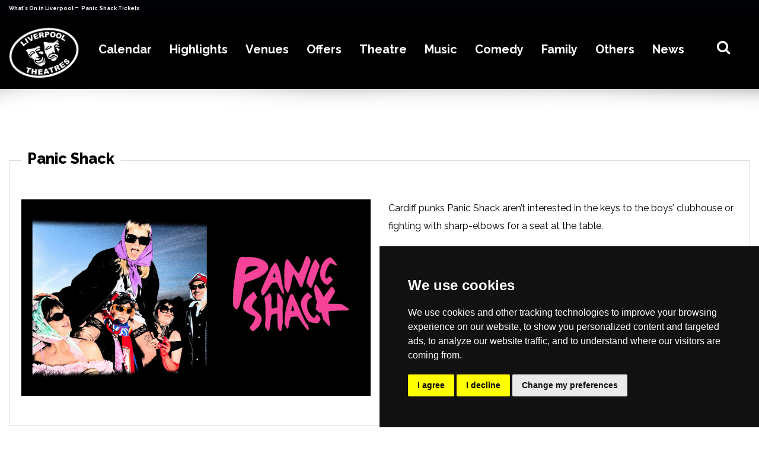

--- FILE ---
content_type: text/html; charset=UTF-8
request_url: https://www.liverpooltheatres.com/event/panic-shack
body_size: 45859
content:
<!doctype html>
<html lang="en">
	<head>
      <meta name='impact-site-verification' value='949361322'>
      <!-- META -->
      <script type="text/javascript">
          var gaJsHost = (("https:" == document.location.protocol) ? "https://ssl." : "http://www.");
          document.write(unescape("%3Cscript src='" + gaJsHost +
              "google-analytics.com/ga.js' type='text/javascript'%3E%3C/script%3E"));
      </script>



      <!-- Global site tag (gtag.js) - Google Analytics -->
      <script async src="https://www.googletagmanager.com/gtag/js?id=UA-4866915-7"></script>
      <script>
          window.dataLayer = window.dataLayer || [];
          function gtag() {
              dataLayer.push(arguments);
          }
          gtag('js', new Date());
          gtag('config', 'UA-4866915-7');
      </script>
      <!-- Google Tag Manager -->
      <script>
          (function(w, d, s, l, i) {
              w[l] = w[l] || [];
              w[l].push({
                  'gtm.start': new Date().getTime(),
                  event: 'gtm.js'
              });
              var f = d.getElementsByTagName(s)[0],
                  j = d.createElement(s),
                  dl = l != 'dataLayer' ? '&l=' + l : '';
              j.async = true;
              j.src =
                  'https://www.googletagmanager.com/gtm.js?id=' + i + dl;
              f.parentNode.insertBefore(j, f);
          })(window, document, 'script', 'dataLayer', 'G-XHZPXH2XSY');
      </script>
      <!-- End Google Tag Manager -->
      <meta name="fo-verify" content="6e0e84ba-14c3-49d1-8568-525c46ee686d">
      <meta name="af_network" content="41c284643e825049793db227c887069b">
      <meta name="google-site-verification" content="308ydN-9BNINfDe-wRsKo3nAG-FktJqcQGq6zPXsmG4" />
      <meta name="742d8cc8b3bf47d" content="5a5270211d0a2915d94556ea0063b3fc" />
                  <meta http-equiv="X-UA-Compatible" content="IE=edge" />
      <meta name="twitter:card" content="summary_large_image">
      <meta name="twitter:site" content="@livtheatres">
            <meta name="twitter:title" content="Panic Shack - LiverpoolTheatres.com">
      <meta name="twitter:description" content="Liverpool Theatres - What's On in Liverpool - theatres, gigs, comedy, family shows, offers, book tickets - the definitive guide to Liverpool events">
      <meta name="twitter:image" content="https://www.comparetheticketprice.com/assets/images/events_images/250512122822panicshack.jpg">

      <meta charset="utf-8">
      <meta name="viewport" content="width=device-width, initial-scale=1, , maximum-scale=1">
      <meta http-equiv="Content-Language" content="en" />
      <meta property="og:locale" content="en_UK" />
      <meta name="robots" content="index, follow" />
      <meta property="og:type" content="website" />
      <meta name="description" content="Liverpool Theatres - What's On in Liverpool - theatres, gigs, comedy, family shows, offers, book tickets - the definitive guide to Liverpool events" />
      <meta property="og:title" content="Panic Shack - LiverpoolTheatres.com" />
      <meta itemprop="description" content="Liverpool Theatres - What's On in Liverpool - theatres, gigs, comedy, family shows, offers, book tickets - the definitive guide to Liverpool events">
      <meta property="og:url" content="https://www.liverpooltheatres.com/event/panic-shack" />
      <meta property="og:image" content="https://www.comparetheticketprice.com/assets/images/events_images/250512122822panicshack.jpg" />
      <meta name="keywords" content="liverpool theatres, what's on in liverpool, whats on in liverpool, what's on, whats on, liverpool, liverpool offers, tickets, musicals, drama, opera, ballet, dance, family shows, comedy, classical, mediumship, psychic, am dram, liverpool hotels" />
      <meta property="og:site_name" content="LiverpoolTheatres.com" />
      <link rel="shortcut icon" href="https://www.liverpooltheatres.com/assets/images/favicon.png" type="image/x-icon">
      <link rel="icon" href="https://www.liverpooltheatres.com/assets/images/favicon.png" type="image/x-icon">
      <link rel="canonical" href="https://www.liverpooltheatres.com/event/panic-shack">
      <title>Panic Shack - LiverpoolTheatres.com</title>
      <!-- MOBILE SPECIFIC -->
      <link rel="apple-touch-icon" sizes="57x57" href="https://www.liverpooltheatres.com/assets/images/favicon.png">
      <link rel="apple-touch-icon" sizes="60x60" href="https://www.liverpooltheatres.com/assets/images/favicon.png">
      <link rel="apple-touch-icon" sizes="72x72" href="https://www.liverpooltheatres.com/assets/images/favicon.png">
      <link rel="apple-touch-icon" sizes="76x76" href="https://www.liverpooltheatres.com/assets/images/favicon.png">
      <link rel="apple-touch-icon" sizes="114x114" href="https://www.liverpooltheatres.com/assets/images/favicon.png">
      <link rel="apple-touch-icon" sizes="120x120" href="https://www.liverpooltheatres.com/assets/images/favicon.png">
      <link rel="apple-touch-icon" sizes="144x144" href="https://www.liverpooltheatres.com/assets/images/favicon.png">
      <link rel="apple-touch-icon" sizes="152x152" href="https://www.liverpooltheatres.com/assets/images/favicon.png">
      <link rel="apple-touch-icon" sizes="180x180" href="https://www.liverpooltheatres.com/assets/images/favicon.png">
      <link rel="icon" type="image/png" sizes="192x192" href="https://www.liverpooltheatres.com/assets/images/favicon.png">
      <link rel="icon" type="image/png" sizes="32x32" href="https://www.liverpooltheatres.com/assets/images/favicon.png">
      <link rel="icon" type="image/png" sizes="96x96" href="https://www.liverpooltheatres.com/assets/images/favicon.png">
      <link rel="icon" type="image/png" sizes="16x16" href="https://www.liverpooltheatres.com/assets/images/favicon.png">
      <link rel="dns-prefetch" href="https://www.liverpooltheatres.com">
      <meta name="msapplication-TileColor" content="#ffffff">
      <meta name="theme-color" content="#ffffff">
      <!-- [if lt IE 9]>
       <script src="js/html5shiv.min.js"></script>
       <script src="js/respond.min.js"></script>
       <![endif] -->
      <!--for form popup-->
      <!-- BOOTSTRAP STYLE SHEET -->
      <link rel="stylesheet" type="text/css"
          href="https://www.liverpooltheatres.com/assets/css/bootstrap.min.css?v=18">
      <!-- FONTAWESOME STYLE SHEET -->
      <link rel="stylesheet" type="text/css"
          href="https://www.liverpooltheatres.com/assets/css/font-awesome.min.css?v=18">
      <!-- BOOTSTRAP SELECT BOX STYLE SHEET -->
      <link href="https://www.liverpooltheatres.com/assets/css/bootstrap-select.min.css?v=18"
          rel="stylesheet" />
      <link href="https://www.liverpooltheatres.com/assets/css/flag-icon.min.css?v=18" rel="stylesheet" />
      <!-- OWL CAROUSEL STYLE SHEET -->
      <link rel="stylesheet" href="https://www.liverpooltheatres.com/assets/css/owl.carousel.min.css?v=18">
      <link href="https://www.liverpooltheatres.com/assets/css/flag-icon.min.css?v=18" rel="stylesheet">
      <!--Animation-->
      <link rel='stylesheet' href="https://www.liverpooltheatres.com/assets/css/animate.min.css?v=18">
      <!-- CUSTOM  STYLE SHEET -->
      <link rel="stylesheet" type="text/css"
          href="https://www.liverpooltheatres.com/assets/css/custom.css?v=18">
      <!-- RESPONSIVE STYLE SHEET -->
      <link rel="stylesheet" type="text/css"
          href="https://www.liverpooltheatres.com/assets/css/responsive.css?v=18">
      <!-- GOOGLE FONTS -->
      <link rel="preconnect" href="https://fonts.gstatic.com">
      <link href="https://fonts.googleapis.com/css2?family=Raleway:wght@100;200;300;400;600;700;800;900&display=swap"
          rel="stylesheet">

      <link rel="stylesheet" type="text/css"
          href="https://www.liverpooltheatres.com/assets/css/daterangepicker.css?v=18" />


      <script type="text/javascript">
          var APIV2 = "https://api.comparetheticketprice.com/";
          var REGION = "Liverpool";
      </script>
      <script type="text/javascript" src="https://www.liverpooltheatres.com/assets/js/jquery.min.js?v=18"></script>
      <!-- script -->
      <script type="text/javascript" src="https://www.liverpooltheatres.com/assets/js/materialize.min.js?v=18">
      </script>
      <script type="text/javascript" src="https://www.liverpooltheatres.com/assets/js/owl.carousel.js?v=18"></script>
      <script type="text/javascript" src="https://www.liverpooltheatres.com/assets/js/bootstrap.min.js?v=18"></script>
      <script type="text/javascript" src="https://www.liverpooltheatres.com/assets/js/wow.min.js?v=18"></script>
      <!-- script ends-->
      <!--date picker-->
      <script type="text/javascript" src="https://www.liverpooltheatres.com/assets/js/moment.min.js?v=18"></script>
      <script type="text/javascript" src="https://www.liverpooltheatres.com/assets/js/daterangepicker.js?v=18">
      </script>
      <script type="text/javascript" src="https://www.youtube.com/iframe_api"></script>
      
      <script src="https://www.liverpooltheatres.com/assets/js/search.js?v=18"></script>
      <script type="application/ld+json">
          {
              "@context": "https://schema.org/",
              "@type": "WebSite",
              "name": "liverpooltheatres",
              "url": "https://www.liverpooltheatres.com",
              "potentialAction": {
                  "@type": "SearchAction",
                  "target": {
                    "@type": "EntryPoint",
                    "urlTemplate": "https://www.liverpooltheatres.com/whatson?search={search_term_string}"
                  },
                  "query-input": "required name=search_term_string"
              }
          }
      </script>
                            <!-- Cookie Consent by TermsFeed https://www.TermsFeed.com -->
    <script type="text/javascript" src="https://www.termsfeed.com/public/cookie-consent/4.1.0/cookie-consent.js" charset="UTF-8"></script>
    <script type="text/javascript" charset="UTF-8">
    document.addEventListener('DOMContentLoaded', function () {
    cookieconsent.run({"notice_banner_type":"simple","consent_type":"express","palette":"dark","language":"en","page_load_consent_levels":["strictly-necessary"],"notice_banner_reject_button_hide":false,"preferences_center_close_button_hide":false,"page_refresh_confirmation_buttons":false,"website_name": "LiverpoolTheatres.com","website_privacy_policy_url": "https://www.liverpooltheatres.com/privacy-policy"});
    });
    </script>
            <!-- NEWS LISTING PAGE -->
                <!-- EVENT PAGE NO INDEX -->
            	  <script src="https://media.campaigner.com/csb/scripts/hostedform.min.js" type="text/javascript"></script>
	  <link rel="stylesheet" href="https://cdnjs.cloudflare.com/ajax/libs/font-awesome/5.15.4/css/brands.min.css">
    <link rel="stylesheet" href="https://cdnjs.cloudflare.com/ajax/libs/font-awesome/5.15.4/css/fontawesome.min.css">

  </head>
	<body class="event">
		<div itemscope itemtype="http://schema.org/Organization" style="display:none;">
    <span itemprop="name">LiverpoolTheatres.com</span><br>
    <img itemprop="image" src="https://www.liverpooltheatres.com/assets/images/logo-black.jpg" alt="logo">
    <div itemprop="address" itemscope itemtype="http://schema.org/PostalAddress">
        <span itemprop="streetAddress">21 Belvoir Rd</span><br>
        <span itemprop="addressLocality">Warrington</span><br>
        <span itemprop="addressRegion">Cheshire</span>
        <span itemprop="addressCountry">GB</span>
        <span itemprop="postalCode">WA4 6PE</span>
    </div>
    Phone: <span itemprop="telephone">+44 7725 234022</span>
    <link itemprop="url" href="https://www.liverpooltheatres.com">
    <a itemprop="sameAs" href="https://www.facebook.com/liverpooltheatres/">Facebook</a>
    <a itemprop="sameAs" href="https://twitter.com/livtheatres">Twitter</a>
    <a itemprop="sameAs" href="https://www.instagram.com/liverpooltheatres/">Instagram</a>
    <a itemprop="sameAs" href="https://www.youtube.com/@liverpooltheatres">Youtube</a>
</div>

<header>
    <div class="topbar">
        <div class="container">
            <div class="row">
                <div class="col-sm-6 col-md-1-5 col-lg-1-5">
                    <div class="whats"><span><a href="/whatson"> What's On in Liverpool </a> - <a href="/ "> Panic Shack Tickets </a></span> </div>
                </div>
                <!-- <div class="col-sm-6 col-md-1-5 col-lg-1-5">
                    <div class="m-rest"><a href="https://www.restaurantsofliverpool.com" target="_blank" rel="noopener"> Liverpool Restaurants </a>
                    </div>
                </div>
                <div class="col-sm-6 col-md-1-5 col-lg-1-5">
                    <div class="m-bars"><a href="https://www.barsofliverpool.com" target="_blank" rel="noopener">
                            Liverpool Bars </a> </div>
                </div>
                <div class="col-sm-6 col-md-1-5 col-lg-1-5">
                    <div class="m-hotels">
                        <a href="http://www.hotelsofliverpool.com" target="_blank" rel="noopener"> Liverpool Hotels </a>
                    </div>
                </div>
                <div class="col-sm-6 col-md-1-5 col-lg-1-5">
                    <ul class="social-bar">
                        <li> <a href="mailto:info@liverpooltheatres.com" target="_blank" rel="noopener"> <i class="fa fa-envelope" aria-hidden="true"></i> </a> </li>
                        <li> <a href="https://www.facebook.com/liverpooltheatres/" target="_blank" rel="noopener"> <i class="fa fa-facebook" aria-hidden="true"></i> </a> </li>
                        <li> <a href="https://twitter.com/livtheatres" target="_blank" rel="noopener"> <i class="fa fa-twitter" aria-hidden="true"></i> </a> </li>
                        <li> <a href="https://www.instagram.com/liverpooltheatres/" target="_blank" rel="noopener"> <i class="fa fa-instagram" aria-hidden="true"></i> </a> </li>
                        <li> <a href="https://www.youtube.com/@liverpooltheatres" target="_blank" rel="noopener"> <i class="fa fa-youtube" aria-hidden="true"></i> </a> </li>
                    </ul>
                </div> -->
            </div>
        </div>
    </div>
    <!--Navigation-->
    <div class="main-nav">
        <div class="container">
            <nav class="navbar navbar-expand-lg">
                <a class="navbar-brand" href="/">
                    <img src="https://www.liverpooltheatres.com/assets/images/logo.gif" alt="logo">
                </a>
                <button class="navbar-toggler mr-auto" type="button" data-toggle="collapse" data-target="#navbar-list-2" aria-controls="navbarNav" aria-expanded="false" aria-label="Toggle navigation">
                    <span class="navbar-toggler-icon"><i class="fa fa-bars" aria-hidden="true"></i></span>
                </button>
                <div class="hidden-mg mm-logo">
                    <a href="/"><img src="https://www.liverpooltheatres.com/assets/images/logo_mobile.png" alt="M-logo"> </a>
                </div>
                <div class="mobile-search-top" id="btnShowHide"> <i class="fa fa-search"></i> </div>
                <div class="collapse navbar-collapse" id="navbar-list-2">
                    <ul class="navbar-nav ml-auto mr-auto">
                        <li class="nav-item calendar">
                            <a class="nav-link dropdown-toggle" href="#" id="navbarDropdown" role="button" data-toggle="dropdown" aria-haspopup="true" aria-expanded="false">
                                Calendar
                            </a>
                            <div class="dropdown-menu mega-menu calender" aria-labelledby="navbarDropdown">
                                <div class="container">
                                    <div class="row">
                                        <div class="col-lg-6 col-12 calender-menu">
                                            <ul class="calender-menu-inner">
                                                <li class="calender-menu-li" id="datePickerContainer">
                                                    <input type="text" style="visibility: hidden;" name="datefilter" value="" id="dtRangePicker" />
                                                </li>
                                            </ul>
                                        </div>
                                        <div class="col-lg-6 col-12 mobile-menu-hide">
                                            <p class="h-2"><a href="/whatson"> View all dates </a></p>
                                            <div class="row">
                                                                                                <div class="col-lg-4 col-4">
                                                    <ul>
                                                                                                                <li>
                                                            <a href="/whatson/today">Today</a>
                                                        </li>
                                                                                                                <li>
                                                            <a href="/whatson/tomorrow">Tomorrow</a>
                                                        </li>
                                                                                                                <li>
                                                            <a href="/whatson/this-week">This Week</a>
                                                        </li>
                                                                                                                <li>
                                                            <a href="/whatson/this-weekend">This Weekend</a>
                                                        </li>
                                                                                                                <li>
                                                            <a href="/whatson/next-weekend">Next Weekend</a>
                                                        </li>
                                                                                                                <li>
                                                            <a href="/whatson/this-month">This Month</a>
                                                        </li>
                                                                                                            </ul>
                                                </div>
                                                                                                <div class="col-lg-4 col-4">
                                                    <ul>
                                                                                                                <li>
                                                            <a href="/whatson/january">January</a>
                                                        </li>
                                                                                                                <li>
                                                            <a href="/whatson/february">February</a>
                                                        </li>
                                                                                                                <li>
                                                            <a href="/whatson/march">March</a>
                                                        </li>
                                                                                                                <li>
                                                            <a href="/whatson/april">April</a>
                                                        </li>
                                                                                                                <li>
                                                            <a href="/whatson/may">May</a>
                                                        </li>
                                                                                                                <li>
                                                            <a href="/whatson/june">June</a>
                                                        </li>
                                                                                                            </ul>
                                                </div>
                                                                                                <div class="col-lg-4 col-4">
                                                    <ul>
                                                                                                                <li>
                                                            <a href="/whatson/july">July</a>
                                                        </li>
                                                                                                                <li>
                                                            <a href="/whatson/august">August</a>
                                                        </li>
                                                                                                                <li>
                                                            <a href="/whatson/september">September</a>
                                                        </li>
                                                                                                                <li>
                                                            <a href="/whatson/october">October</a>
                                                        </li>
                                                                                                                <li>
                                                            <a href="/whatson/november">November</a>
                                                        </li>
                                                                                                                <li>
                                                            <a href="/whatson/december">December</a>
                                                        </li>
                                                                                                            </ul>
                                                </div>
                                                                                            </div>
                                        </div>
                                    </div>
                                </div>
                                <!--  /.container  -->
                            </div>
                        </li>
                        <li class="nav-item highlight">
                            <a class="nav-link dropdown-toggle" href="/highlights" id="navbarDropdown" role="button" aria-haspopup="true" aria-expanded="false">
                                Highlights
                            </a>
                            <div class="dropdown-menu mega-menu" aria-labelledby="navbarDropdown">
                                <div class="container">
                                    <div class="row">
                                                                                                                        <div class="col-lg-3 col-md-12 col-md-3 col-12">
                                            <ul>
                                                                                                <li>
                                                    <a href="/event/2:22-a-ghost-story"><img src="https://www.comparetheticketprice.com/assets/images/events_images/230209032308222c.jpg" alt="2:22 A Ghost Story"></a>
                                                    <div class="overlay-head"><a href="/event/2:22-a-ghost-story">
                                                            2:22 A Ghost Story </a>
                                                    </div>
                                                </li>
                                                                                                <li>
                                                    <a href="/event/alan-carr"><img src="https://www.comparetheticketprice.com/assets/images/events_images/251203021818alancarr1920_thumbmobile_menu.jpg" alt="Alan Carr"></a>
                                                    <div class="overlay-head"><a href="/event/alan-carr">
                                                            Alan Carr </a>
                                                    </div>
                                                </li>
                                                                                                <li>
                                                    <a href="/event/andré-rieu-and-his-johann-strauss-orchestra"><img src="https://www.comparetheticketprice.com/assets/images/events_images/210315051409andrerieu2_thumbmobile_menu.jpg" alt="André Rieu.."></a>
                                                    <div class="overlay-head"><a href="/event/andré-rieu-and-his-johann-strauss-orchestra">
                                                            André Rieu.. </a>
                                                    </div>
                                                </li>
                                                                                                <li>
                                                    <a href="/event/annie"><img src="https://www.comparetheticketprice.com/assets/images/events_images/250911041830annie1920_thumbmobile_menu.jpg" alt="Annie"></a>
                                                    <div class="overlay-head"><a href="/event/annie">
                                                            Annie </a>
                                                    </div>
                                                </li>
                                                                                                <li>
                                                    <a href="/event/back-to-the-future-the-musical"><img src="https://www.comparetheticketprice.com/assets/images/events_images/230527095053bttf300.jpg" alt="Back To The Future The Musical"></a>
                                                    <div class="overlay-head"><a href="/event/back-to-the-future-the-musical">
                                                            Back To The Future The Musical </a>
                                                    </div>
                                                </li>
                                                                                                <li>
                                                    <a href="/event/barnum"><img src="https://www.comparetheticketprice.com/assets/images/events_images/250619085613barnum1920_thumbmobile_menu.jpg" alt="Barnum"></a>
                                                    <div class="overlay-head"><a href="/event/barnum">
                                                            Barnum </a>
                                                    </div>
                                                </li>
                                                                                                <li>
                                                    <a href="/event/bluey&#039;s-big-play"><img src="https://www.comparetheticketprice.com/assets/images/events_images/230626052859bluey1920_thumbmobile_menu.jpg" alt="Bluey&#039;s Big Day"></a>
                                                    <div class="overlay-head"><a href="/event/bluey&#039;s-big-play">
                                                            Bluey&#039;s Big Day </a>
                                                    </div>
                                                </li>
                                                                                                <li>
                                                    <a href="/event/the-bodyguard-_-the-musical"><img src="https://www.comparetheticketprice.com/assets/images/events_images/250306013918bodyguard1920_thumbmobile_menu.jpg" alt="The Bodyguard"></a>
                                                    <div class="overlay-head"><a href="/event/the-bodyguard-_-the-musical">
                                                            The Bodyguard </a>
                                                    </div>
                                                </li>
                                                                                                <li>
                                                    <a href="/event/chris-ramsey"><img src="https://www.comparetheticketprice.com/assets/images/events_images/250227074339chrisramsey1_thumbmobile_menu.jpg" alt="Chris Ramsey"></a>
                                                    <div class="overlay-head"><a href="/event/chris-ramsey">
                                                            Chris Ramsey </a>
                                                    </div>
                                                </li>
                                                                                                <li>
                                                    <a href="/event/the-curious-incident-of-the-dog-in-the-night_time"><img src="https://www.comparetheticketprice.com/assets/images/events_images/251113013034curiousdog1920_thumbmobile_menu.jpg" alt="The Curious Incident of the Dog..."></a>
                                                    <div class="overlay-head"><a href="/event/the-curious-incident-of-the-dog-in-the-night_time">
                                                            The Curious Incident of the Dog... </a>
                                                    </div>
                                                </li>
                                                                                                <li>
                                                    <a href="/event/dear-england"><img src="https://www.comparetheticketprice.com/assets/images/events_images/240604094906deareng300.jpg" alt="Dear England"></a>
                                                    <div class="overlay-head"><a href="/event/dear-england">
                                                            Dear England </a>
                                                    </div>
                                                </li>
                                                                                                <li>
                                                    <a href="/event/derren-brown"><img src="https://www.comparetheticketprice.com/assets/images/events_images/240820102223derrenbrown1920_thumbmobile_menu.jpg" alt="Derren Brown"></a>
                                                    <div class="overlay-head"><a href="/event/derren-brown">
                                                            Derren Brown </a>
                                                    </div>
                                                </li>
                                                                                                <li>
                                                    <a href="/event/dirty-dancing"><img src="https://www.comparetheticketprice.com/assets/images/events_images/250929011913dirtydancing300.jpg" alt="Dirty Dancing"></a>
                                                    <div class="overlay-head"><a href="/event/dirty-dancing">
                                                            Dirty Dancing </a>
                                                    </div>
                                                </li>
                                                                                                <li>
                                                    <a href="/event/disney-on-ice-_-into-the-magic"><img src="https://www.comparetheticketprice.com/assets/images/events_images/250924103116onice1_thumbmobile_menu.jpg" alt="Disney On Ice"></a>
                                                    <div class="overlay-head"><a href="/event/disney-on-ice-_-into-the-magic">
                                                            Disney On Ice </a>
                                                    </div>
                                                </li>
                                                                                                <li>
                                                    <a href="/event/diversity"><img src="https://www.comparetheticketprice.com/assets/images/events_images/250225024332diversity1920_thumbmobile_menu.jpg" alt="Diversity"></a>
                                                    <div class="overlay-head"><a href="/event/diversity">
                                                            Diversity </a>
                                                    </div>
                                                </li>
                                                                                                <li>
                                                    <a href="/event/ellen-kent:-the-farewell-tour-_-madama-butterfly"><img src="https://www.comparetheticketprice.com/assets/images/events_images/220801075820mbutterly2_thumbmobile_menu.jpg" alt="Ellen Kent: Madama Butterfly"></a>
                                                    <div class="overlay-head"><a href="/event/ellen-kent:-the-farewell-tour-_-madama-butterfly">
                                                            Ellen Kent: Madama Butterfly </a>
                                                    </div>
                                                </li>
                                                                                            </ul>
                                        </div>
                                                                                <div class="col-lg-3 col-md-12 col-md-3 col-12">
                                            <ul>
                                                                                                <li>
                                                    <a href="/event/the-elo-experience-_-tribute-to-electric-light-orchestra"><img src="https://www.comparetheticketprice.com/assets/images/events_images/221005092529elo2_thumbmobile_menu.jpg" alt="The ELO Experience..."></a>
                                                    <div class="overlay-head"><a href="/event/the-elo-experience-_-tribute-to-electric-light-orchestra">
                                                            The ELO Experience... </a>
                                                    </div>
                                                </li>
                                                                                                <li>
                                                    <a href="/event/florence--the-machine"><img src="https://www.comparetheticketprice.com/assets/images/events_images/220319041511florence_thumbmobile_menu.jpg" alt="Florence + The Machine"></a>
                                                    <div class="overlay-head"><a href="/event/florence--the-machine">
                                                            Florence + The Machine </a>
                                                    </div>
                                                </li>
                                                                                                <li>
                                                    <a href="/event/gorillaz"><img src="https://www.comparetheticketprice.com/assets/images/events_images/210211052245gorillaz_thumbmobile_menu.jpg" alt="Gorillaz"></a>
                                                    <div class="overlay-head"><a href="/event/gorillaz">
                                                            Gorillaz </a>
                                                    </div>
                                                </li>
                                                                                                <li>
                                                    <a href="/event/greg-davies"><img src="https://www.comparetheticketprice.com/assets/images/events_images/240327030314gregdavies1_thumbmobile_menu.jpg" alt="Greg Davies"></a>
                                                    <div class="overlay-head"><a href="/event/greg-davies">
                                                            Greg Davies </a>
                                                    </div>
                                                </li>
                                                                                                <li>
                                                    <a href="/event/horrible-histories-_-the-concert"><img src="https://www.comparetheticketprice.com/assets/images/events_images/250924030759horriblehistoriesconcert1920_thumbmobile_menu.jpg" alt="Horrible Histories The Concert"></a>
                                                    <div class="overlay-head"><a href="/event/horrible-histories-_-the-concert">
                                                            Horrible Histories The Concert </a>
                                                    </div>
                                                </li>
                                                                                                <li>
                                                    <a href="/event/hot-wheels-monster-trucks-live"><img src="https://www.comparetheticketprice.com/assets/images/events_images/220927011632hotwheels300.jpg" alt="Hot Wheels Monster Trucks Live"></a>
                                                    <div class="overlay-head"><a href="/event/hot-wheels-monster-trucks-live">
                                                            Hot Wheels Monster Trucks Live </a>
                                                    </div>
                                                </li>
                                                                                                <li>
                                                    <a href="/event/the-rock-&#039;n&#039;-roll-panto-_-jack-and-the-beanstalk"><img src="https://www.comparetheticketprice.com/assets/images/events_images/250204121513jb300.jpg" alt="Jack and the Beanstalk"></a>
                                                    <div class="overlay-head"><a href="/event/the-rock-&#039;n&#039;-roll-panto-_-jack-and-the-beanstalk">
                                                            Jack and the Beanstalk </a>
                                                    </div>
                                                </li>
                                                                                                <li>
                                                    <a href="/event/james-arthur"><img src="https://www.comparetheticketprice.com/assets/images/events_images/220316115115jamesarthur3.jpg" alt="James Arthur"></a>
                                                    <div class="overlay-head"><a href="/event/james-arthur">
                                                            James Arthur </a>
                                                    </div>
                                                </li>
                                                                                                <li>
                                                    <a href="/event/jason-manford"><img src="https://www.comparetheticketprice.com/assets/images/events_images/210317115344jasonmanford_thumbmobile_menu.jpg" alt="Jason Manford"></a>
                                                    <div class="overlay-head"><a href="/event/jason-manford">
                                                            Jason Manford </a>
                                                    </div>
                                                </li>
                                                                                                <li>
                                                    <a href="/event/jersey-boys"><img src="https://www.comparetheticketprice.com/assets/images/events_images/251107102628jb300.jpg" alt="Jersey Boys"></a>
                                                    <div class="overlay-head"><a href="/event/jersey-boys">
                                                            Jersey Boys </a>
                                                    </div>
                                                </li>
                                                                                                <li>
                                                    <a href="/event/the-karate-kid-the-musical"><img src="https://www.comparetheticketprice.com/assets/images/events_images/251023113038kk1920_thumbmobile_menu.jpg" alt="The Karate Kid The Musical"></a>
                                                    <div class="overlay-head"><a href="/event/the-karate-kid-the-musical">
                                                            The Karate Kid The Musical </a>
                                                    </div>
                                                </li>
                                                                                                <li>
                                                    <a href="/event/kraftwerk"><img src="https://www.comparetheticketprice.com/assets/images/events_images/251009012550kraftwerk1_thumbmobile_menu.jpg" alt="Kraftwerk"></a>
                                                    <div class="overlay-head"><a href="/event/kraftwerk">
                                                            Kraftwerk </a>
                                                    </div>
                                                </li>
                                                                                                <li>
                                                    <a href="/event/legally-blonde"><img src="https://www.comparetheticketprice.com/assets/images/events_images/250924122253legallyblonde1920b_thumbmobile_menu.jpg" alt="Legally Blonde"></a>
                                                    <div class="overlay-head"><a href="/event/legally-blonde">
                                                            Legally Blonde </a>
                                                    </div>
                                                </li>
                                                                                                <li>
                                                    <a href="/event/lord-of-the-dance"><img src="https://www.comparetheticketprice.com/assets/images/events_images/241206123520lorddance300.jpg" alt="Lord of the Dance"></a>
                                                    <div class="overlay-head"><a href="/event/lord-of-the-dance">
                                                            Lord of the Dance </a>
                                                    </div>
                                                </li>
                                                                                                <li>
                                                    <a href="/event/love-actually-in-concert-_-the-film-with-live-orchestra"><img src="https://www.comparetheticketprice.com/assets/images/events_images/221130072103loveactually1_thumbmobile_menu.jpg" alt="Love Actually In Concert"></a>
                                                    <div class="overlay-head"><a href="/event/love-actually-in-concert-_-the-film-with-live-orchestra">
                                                            Love Actually In Concert </a>
                                                    </div>
                                                </li>
                                                                                                <li>
                                                    <a href="/event/macbeth"><img src="https://www.comparetheticketprice.com/assets/images/events_images/251120114657mac1_thumbmobile_menu.jpg" alt="Macbeth"></a>
                                                    <div class="overlay-head"><a href="/event/macbeth">
                                                            Macbeth </a>
                                                    </div>
                                                </li>
                                                                                            </ul>
                                        </div>
                                                                                <div class="col-lg-3 col-md-12 col-md-3 col-12">
                                            <ul>
                                                                                                <li>
                                                    <a href="/event/madness"><img src="https://www.comparetheticketprice.com/assets/images/events_images/210517083759madness2_thumbmobile_menu.jpg" alt="Madness"></a>
                                                    <div class="overlay-head"><a href="/event/madness">
                                                            Madness </a>
                                                    </div>
                                                </li>
                                                                                                <li>
                                                    <a href="/event/the-magic-of-the-beatles"><img src="https://www.comparetheticketprice.com/assets/images/events_images/210226100732magicofthebeatles2_thumbmobile_menu.jpg" alt="The Magic of The Beatles"></a>
                                                    <div class="overlay-head"><a href="/event/the-magic-of-the-beatles">
                                                            The Magic of The Beatles </a>
                                                    </div>
                                                </li>
                                                                                                <li>
                                                    <a href="/event/mamma-mia!"><img src="https://www.comparetheticketprice.com/assets/images/events_images/210317035823mammamia.jpg" alt="Mamma Mia!"></a>
                                                    <div class="overlay-head"><a href="/event/mamma-mia!">
                                                            Mamma Mia! </a>
                                                    </div>
                                                </li>
                                                                                                <li>
                                                    <a href="/event/manilow-_-the-last-last-concert"><img src="https://www.comparetheticketprice.com/assets/images/events_images/250908102202barry1_thumbmobile_menu.jpg" alt="Manilow - The Last Last Concert"></a>
                                                    <div class="overlay-head"><a href="/event/manilow-_-the-last-last-concert">
                                                            Manilow - The Last Last Concert </a>
                                                    </div>
                                                </li>
                                                                                                <li>
                                                    <a href="/event/mary-poppins"><img src="https://www.comparetheticketprice.com/assets/images/events_images/240307114637mp1920_thumbmobile_menu.jpg" alt="Mary Poppins"></a>
                                                    <div class="overlay-head"><a href="/event/mary-poppins">
                                                            Mary Poppins </a>
                                                    </div>
                                                </li>
                                                                                                <li>
                                                    <a href="/event/matilda-the-musical"><img src="https://www.comparetheticketprice.com/assets/images/events_images/241008084333matilda1920_thumbmobile_menu.jpg" alt="Matilda"></a>
                                                    <div class="overlay-head"><a href="/event/matilda-the-musical">
                                                            Matilda </a>
                                                    </div>
                                                </li>
                                                                                                <li>
                                                    <a href="/event/matthew-bourne&#039;s-the-red-shoes"><img src="https://www.comparetheticketprice.com/assets/images/events_images/250213022901redshoes1920_thumbmobile_menu.jpg" alt="Matthew Bourne&#039;s The Red Shoes"></a>
                                                    <div class="overlay-head"><a href="/event/matthew-bourne&#039;s-the-red-shoes">
                                                            Matthew Bourne&#039;s The Red Shoes </a>
                                                    </div>
                                                </li>
                                                                                                <li>
                                                    <a href="/event/mean-girls"><img src="https://www.comparetheticketprice.com/assets/images/events_images/251222071018meangirls1920_thumbmobile_menu.jpg" alt="Mean Girls"></a>
                                                    <div class="overlay-head"><a href="/event/mean-girls">
                                                            Mean Girls </a>
                                                    </div>
                                                </li>
                                                                                                <li>
                                                    <a href="/event/mel-brooks&#039;-young-frankenstein-_-the-musical"><img src="https://www.comparetheticketprice.com/assets/images/events_images/250212100517yf300.jpg" alt="Mel Brook&#039;s Young Frankenstein"></a>
                                                    <div class="overlay-head"><a href="/event/mel-brooks&#039;-young-frankenstein-_-the-musical">
                                                            Mel Brook&#039;s Young Frankenstein </a>
                                                    </div>
                                                </li>
                                                                                                <li>
                                                    <a href="/event/the-mersey-beatles"><img src="https://www.comparetheticketprice.com/assets/images/events_images/210309041716merseybeatles2_thumbmobile_menu.jpg" alt="The Mersey Beatles"></a>
                                                    <div class="overlay-head"><a href="/event/the-mersey-beatles">
                                                            The Mersey Beatles </a>
                                                    </div>
                                                </li>
                                                                                                <li>
                                                    <a href="/event/a-midsummer-night&#039;s-dream"><img src="https://www.comparetheticketprice.com/assets/images/events_images/260116092834midsummer1920_thumbmobile_menu.jpg" alt="A Midsummer Night&#039;s Dream"></a>
                                                    <div class="overlay-head"><a href="/event/a-midsummer-night&#039;s-dream">
                                                            A Midsummer Night&#039;s Dream </a>
                                                    </div>
                                                </li>
                                                                                                <li>
                                                    <a href="/event/miriam-margolyes"><img src="https://www.comparetheticketprice.com/assets/images/events_images/251214104704miriam1920_thumbmobile_menu.jpg" alt="Miriam Margolyes"></a>
                                                    <div class="overlay-head"><a href="/event/miriam-margolyes">
                                                            Miriam Margolyes </a>
                                                    </div>
                                                </li>
                                                                                                <li>
                                                    <a href="/event/miss-saigon"><img src="https://www.comparetheticketprice.com/assets/images/events_images/241108115513MISSSAIGON1920_thumbmobile_menu.jpg" alt="Miss Saigon"></a>
                                                    <div class="overlay-head"><a href="/event/miss-saigon">
                                                            Miss Saigon </a>
                                                    </div>
                                                </li>
                                                                                                <li>
                                                    <a href="/event/monty-don"><img src="https://www.comparetheticketprice.com/assets/images/events_images/220428044716montydom_thumbmobile_menu.jpg" alt="Monty Don"></a>
                                                    <div class="overlay-head"><a href="/event/monty-don">
                                                            Monty Don </a>
                                                    </div>
                                                </li>
                                                                                                <li>
                                                    <a href="/event/moulin-rouge!-the-musical"><img src="https://www.comparetheticketprice.com/assets/images/events_images/250822102016mr1920_thumbmobile_menu.jpg" alt="Moulin Rouge! The Musical"></a>
                                                    <div class="overlay-head"><a href="/event/moulin-rouge!-the-musical">
                                                            Moulin Rouge! The Musical </a>
                                                    </div>
                                                </li>
                                                                                                <li>
                                                    <a href="/event/mrs.-doubtfire-the-musical"><img src="https://www.comparetheticketprice.com/assets/images/events_images/251003112507mrsd1_thumbmobile_menu.jpg" alt="Mrs. Doubtfire The Musical"></a>
                                                    <div class="overlay-head"><a href="/event/mrs.-doubtfire-the-musical">
                                                            Mrs. Doubtfire The Musical </a>
                                                    </div>
                                                </li>
                                                                                            </ul>
                                        </div>
                                                                                <div class="col-lg-3 col-md-12 col-md-3 col-12">
                                            <ul>
                                                                                                <li>
                                                    <a href="/event/peter-kay"><img src="https://www.comparetheticketprice.com/assets/images/events_images/221110061749peterkay300.jpg" alt="Peter Kay"></a>
                                                    <div class="overlay-head"><a href="/event/peter-kay">
                                                            Peter Kay </a>
                                                    </div>
                                                </li>
                                                                                                <li>
                                                    <a href="/event/priscilla-queen-of-the-desert-the-musical"><img src="https://www.comparetheticketprice.com/assets/images/events_images/251120111715pris1_thumbmobile_menu.jpg" alt="Priscilla Queen Of The Desert"></a>
                                                    <div class="overlay-head"><a href="/event/priscilla-queen-of-the-desert-the-musical">
                                                            Priscilla Queen Of The Desert </a>
                                                    </div>
                                                </li>
                                                                                                <li>
                                                    <a href="/event/professor-brian-cox"><img src="https://www.comparetheticketprice.com/assets/images/events_images/210323043620briancox_thumbmobile_menu.jpg" alt="Professor Brian Cox"></a>
                                                    <div class="overlay-head"><a href="/event/professor-brian-cox">
                                                            Professor Brian Cox </a>
                                                    </div>
                                                </li>
                                                                                                <li>
                                                    <a href="/event/queen-of-the-night-_-a-tribute-to-whitney-houston"><img src="https://www.comparetheticketprice.com/assets/images/events_images/231010041948whitney1920_thumbmobile_menu.jpg" alt="Queen of the Night"></a>
                                                    <div class="overlay-head"><a href="/event/queen-of-the-night-_-a-tribute-to-whitney-houston">
                                                            Queen of the Night </a>
                                                    </div>
                                                </li>
                                                                                                <li>
                                                    <a href="/event/rick-astley"><img src="https://www.comparetheticketprice.com/assets/images/events_images/210324102925rickastley2_thumbmobile_menu.jpg" alt="Rick Astley"></a>
                                                    <div class="overlay-head"><a href="/event/rick-astley">
                                                            Rick Astley </a>
                                                    </div>
                                                </li>
                                                                                                <li>
                                                    <a href="/event/the-rocket-man-_-a-celebration-of-sir-elton-john"><img src="https://www.comparetheticketprice.com/assets/images/events_images/210206084332rocketman1920_thumbmobile_menu.jpg" alt="The Rocket Man..."></a>
                                                    <div class="overlay-head"><a href="/event/the-rocket-man-_-a-celebration-of-sir-elton-john">
                                                            The Rocket Man... </a>
                                                    </div>
                                                </li>
                                                                                                <li>
                                                    <a href="/event/the-rocky-horror-show"><img src="https://www.comparetheticketprice.com/assets/images/events_images/210317041706rockyhorror_thumbmobile_menu.jpg" alt="The Rocky Horror Show"></a>
                                                    <div class="overlay-head"><a href="/event/the-rocky-horror-show">
                                                            The Rocky Horror Show </a>
                                                    </div>
                                                </li>
                                                                                                <li>
                                                    <a href="/event/the-silence-of-the-lambs"><img src="https://www.comparetheticketprice.com/assets/images/events_images/251125012353silencelambs1920_thumbmobile_menu.jpg" alt="The Silence of the Lambs"></a>
                                                    <div class="overlay-head"><a href="/event/the-silence-of-the-lambs">
                                                            The Silence of the Lambs </a>
                                                    </div>
                                                </li>
                                                                                                <li>
                                                    <a href="/event/six"><img src="https://www.comparetheticketprice.com/assets/images/events_images/251125014543six1920_thumbmobile_menu.jpg" alt="Six"></a>
                                                    <div class="overlay-head"><a href="/event/six">
                                                            Six </a>
                                                    </div>
                                                </li>
                                                                                                <li>
                                                    <a href="/event/strictly-come-dancing-_-the-professionals"><img src="https://www.comparetheticketprice.com/assets/images/events_images/251003091732strictlyprof1920_thumbmobile_menu.jpg" alt="Strictly Come Dancing - The Professionals"></a>
                                                    <div class="overlay-head"><a href="/event/strictly-come-dancing-_-the-professionals">
                                                            Strictly Come Dancing - The Professionals </a>
                                                    </div>
                                                </li>
                                                                                                <li>
                                                    <a href="/event/sunny-afternoon"><img src="https://www.comparetheticketprice.com/assets/images/events_images/250327075702sunny300.jpg" alt="Sunny Afternoon"></a>
                                                    <div class="overlay-head"><a href="/event/sunny-afternoon">
                                                            Sunny Afternoon </a>
                                                    </div>
                                                </li>
                                                                                                <li>
                                                    <a href="/event/taylormania-_-taylor-swift-tribute-show"><img src="https://www.comparetheticketprice.com/assets/images/events_images/260122081604taylormania1920_thumbmobile_menu.jpg" alt="Taylormania"></a>
                                                    <div class="overlay-head"><a href="/event/taylormania-_-taylor-swift-tribute-show">
                                                            Taylormania </a>
                                                    </div>
                                                </li>
                                                                                                <li>
                                                    <a href="/event/to-kill-a-mockingbird"><img src="https://www.comparetheticketprice.com/assets/images/events_images/250127071000mockingbird1920_thumbmobile_menu.jpg" alt="To Kill a Mockingbird"></a>
                                                    <div class="overlay-head"><a href="/event/to-kill-a-mockingbird">
                                                            To Kill a Mockingbird </a>
                                                    </div>
                                                </li>
                                                                                                <li>
                                                    <a href="/event/ub40"><img src="https://www.comparetheticketprice.com/assets/images/events_images/220429070729ub40_thumbmobile_menu.jpg" alt="UB40"></a>
                                                    <div class="overlay-head"><a href="/event/ub40">
                                                            UB40 </a>
                                                    </div>
                                                </li>
                                                                                                <li>
                                                    <a href="/event/waitress"><img src="https://www.comparetheticketprice.com/assets/images/events_images/250918105846waitress300.jpg" alt="Waitress"></a>
                                                    <div class="overlay-head"><a href="/event/waitress">
                                                            Waitress </a>
                                                    </div>
                                                </li>
                                                                                                <li>
                                                    <a href="/event/what&#039;s-love-got-to-do-with-it-_-a-tribute-to-tina-turner"><img src="https://www.comparetheticketprice.com/assets/images/events_images/210224053821whatslovegottodowithit2_thumbmobile_menu.jpg" alt="What&#039;s Love Got To Do With It..."></a>
                                                    <div class="overlay-head"><a href="/event/what&#039;s-love-got-to-do-with-it-_-a-tribute-to-tina-turner">
                                                            What&#039;s Love Got To Do With It... </a>
                                                    </div>
                                                </li>
                                                                                            </ul>
                                        </div>
                                                                                                                    </div>
                                </div>
                                <!--  /.container  -->
                            </div>
                        </li>
                        <li class="nav-item venues">
                            <a class="nav-link dropdown-toggle" href="/venues" id="navbarDropdown" role="button" aria-haspopup="true" aria-expanded="false">
                                Venues
                            </a>
                            <div class="dropdown-menu mega-menu desktop-menu" aria-labelledby="navbarDropdown">
                                <div class="container">
                                    <div class="row">
                                        <div class="col-md-12">
                                        </div>
                                                                                                                        <div class="col-lg-2 col-md-12 col-md-2-5 col-12">
                                            <ul>
                                                                                                <li>
                                                    <div class="overlay-head"><a href="/whats-on/liverpool-empire-theatre_liverpool">
                                                            Liverpool Empire Theatre </a>
                                                    </div>
                                                </li>
                                                                                                <li>
                                                    <div class="overlay-head"><a href="/whats-on/liverpool-olympia_liverpool">
                                                            Liverpool Olympia </a>
                                                    </div>
                                                </li>
                                                                                                <li>
                                                    <div class="overlay-head"><a href="/whats-on/royal-court-theatre_liverpool">
                                                            Royal Court Theatre </a>
                                                    </div>
                                                </li>
                                                                                                <li>
                                                    <div class="overlay-head"><a href="/whats-on/the-capstone-theatre_liverpool">
                                                            The Capstone Theatre </a>
                                                    </div>
                                                </li>
                                                                                                <li>
                                                    <div class="overlay-head"><a href="/whats-on/arts-club_liverpool">
                                                            Arts Club </a>
                                                    </div>
                                                </li>
                                                                                                <li>
                                                    <div class="overlay-head"><a href="/whats-on/liverpool-pier-head_liverpool">
                                                            Liverpool Pier Head </a>
                                                    </div>
                                                </li>
                                                                                                <li>
                                                    <div class="overlay-head"><a href="/whats-on/lipa_liverpool">
                                                            LIPA </a>
                                                    </div>
                                                </li>
                                                                                                <li>
                                                    <div class="overlay-head"><a href="/whats-on/blundell-street_liverpool">
                                                            Blundell Street </a>
                                                    </div>
                                                </li>
                                                                                                <li>
                                                    <div class="overlay-head"><a href="/whats-on/sefton-park_liverpool">
                                                            Sefton Park </a>
                                                    </div>
                                                </li>
                                                                                                <li>
                                                    <div class="overlay-head"><a href="/whats-on/heebie-jeebies_liverpool">
                                                            Heebie Jeebies </a>
                                                    </div>
                                                </li>
                                                                                                <li>
                                                    <div class="overlay-head"><a href="/whats-on/outpost_liverpool">
                                                            Outpost </a>
                                                    </div>
                                                </li>
                                                                                                <li>
                                                    <div class="overlay-head"><a href="/whats-on/quarry_liverpool">
                                                            Quarry </a>
                                                    </div>
                                                </li>
                                                                                                <li>
                                                    <div class="overlay-head"><a href="/whats-on/molly&#039;s-chambers_birkenhead">
                                                            Molly&#039;s Chambers </a>
                                                    </div>
                                                </li>
                                                                                                <li>
                                                    <div class="overlay-head"><a href="/whats-on/floral-pavilion_new+brighton">
                                                            Floral Pavilion </a>
                                                    </div>
                                                </li>
                                                                                                <li>
                                                    <div class="overlay-head"><a href="/whats-on/the-live-rooms_chester">
                                                            The Live Rooms </a>
                                                    </div>
                                                </li>
                                                                                                <li>
                                                    <div class="overlay-head"><a href="/whats-on/st-helens-theatre-royal_st+helens">
                                                            St Helens Theatre Royal </a>
                                                    </div>
                                                </li>
                                                                                            </ul>
                                        </div>
                                                                                <div class="col-lg-2 col-md-12 col-md-2-5 col-12">
                                            <ul>
                                                                                                <li>
                                                    <div class="overlay-head"><a href="/whats-on/m&amp;s-bank-arena_liverpool">
                                                            M&amp;S Bank Arena </a>
                                                    </div>
                                                </li>
                                                                                                <li>
                                                    <div class="overlay-head"><a href="/whats-on/the-dome-at-grand-central-hall_liverpool">
                                                            The Dome at Grand Central Hall </a>
                                                    </div>
                                                </li>
                                                                                                <li>
                                                    <div class="overlay-head"><a href="/whats-on/playhouse_liverpool">
                                                            Playhouse </a>
                                                    </div>
                                                </li>
                                                                                                <li>
                                                    <div class="overlay-head"><a href="/whats-on/the-hope-street-theatre_liverpool">
                                                            The Hope Street Theatre </a>
                                                    </div>
                                                </li>
                                                                                                <li>
                                                    <div class="overlay-head"><a href="/whats-on/">
                                                             </a>
                                                    </div>
                                                </li>
                                                                                                <li>
                                                    <div class="overlay-head"><a href="/whats-on/salt-&amp;-tar_liverpool">
                                                            Salt &amp; Tar </a>
                                                    </div>
                                                </li>
                                                                                                <li>
                                                    <div class="overlay-head"><a href="/whats-on/st-lukes-bombed-out-church_liverpool">
                                                            St Lukes Bombed Out Church </a>
                                                    </div>
                                                </li>
                                                                                                <li>
                                                    <div class="overlay-head"><a href="/whats-on/district_liverpool">
                                                            District </a>
                                                    </div>
                                                </li>
                                                                                                <li>
                                                    <div class="overlay-head"><a href="/whats-on/aintree-racecourse_liverpool">
                                                            Aintree Racecourse </a>
                                                    </div>
                                                </li>
                                                                                                <li>
                                                    <div class="overlay-head"><a href="/whats-on/the-shipping-forecast_liverpool">
                                                            The Shipping Forecast </a>
                                                    </div>
                                                </li>
                                                                                                <li>
                                                    <div class="overlay-head"><a href="/whats-on/little-green-door_liverpool">
                                                            Little Green Door </a>
                                                    </div>
                                                </li>
                                                                                                <li>
                                                    <div class="overlay-head"><a href="/whats-on/hotel-anfield_liverpool">
                                                            Hotel Anfield </a>
                                                    </div>
                                                </li>
                                                                                                <li>
                                                    <div class="overlay-head"><a href="/whats-on/hurlston-hall_liverpool">
                                                            Hurlston Hall </a>
                                                    </div>
                                                </li>
                                                                                                <li>
                                                    <div class="overlay-head"><a href="/whats-on/southport-theatre_southport">
                                                            Southport Theatre </a>
                                                    </div>
                                                </li>
                                                                                                <li>
                                                    <div class="overlay-head"><a href="/whats-on/alexander&#039;s-live_chester">
                                                            Alexander&#039;s Live </a>
                                                    </div>
                                                </li>
                                                                                                <li>
                                                    <div class="overlay-head"><a href="/whats-on/the-citadel-theatre_st+helens">
                                                            The Citadel Theatre </a>
                                                    </div>
                                                </li>
                                                                                            </ul>
                                        </div>
                                                                                <div class="col-lg-2 col-md-12 col-md-2-5 col-12">
                                            <ul>
                                                                                                <li>
                                                    <div class="overlay-head"><a href="/whats-on/liverpool-philharmonic-hall_liverpool">
                                                            Liverpool Philharmonic Hall </a>
                                                    </div>
                                                </li>
                                                                                                <li>
                                                    <div class="overlay-head"><a href="/whats-on/liverpool-cathedral_liverpool">
                                                            Liverpool Cathedral </a>
                                                    </div>
                                                </li>
                                                                                                <li>
                                                    <div class="overlay-head"><a href="/whats-on/everyman-theatre_liverpool">
                                                            Everyman Theatre </a>
                                                    </div>
                                                </li>
                                                                                                <li>
                                                    <div class="overlay-head"><a href="/whats-on/the-jacaranda-club_liverpool">
                                                            The Jacaranda Club </a>
                                                    </div>
                                                </li>
                                                                                                <li>
                                                    <div class="overlay-head"><a href="/whats-on/cavern-club_liverpool">
                                                            Cavern Club </a>
                                                    </div>
                                                </li>
                                                                                                <li>
                                                    <div class="overlay-head"><a href="/whats-on/blackstone-street-warehouse_liverpool">
                                                            Blackstone Street Warehouse </a>
                                                    </div>
                                                </li>
                                                                                                <li>
                                                    <div class="overlay-head"><a href="/whats-on/content_liverpool">
                                                            Content </a>
                                                    </div>
                                                </li>
                                                                                                <li>
                                                    <div class="overlay-head"><a href="/whats-on/24-kitchen-street_liverpool">
                                                            24 Kitchen Street </a>
                                                    </div>
                                                </li>
                                                                                                <li>
                                                    <div class="overlay-head"><a href="/whats-on/haydock-park_newton-le-willows">
                                                            Haydock Park </a>
                                                    </div>
                                                </li>
                                                                                                <li>
                                                    <div class="overlay-head"><a href="/whats-on/the-zanzibar_liverpool">
                                                            The Zanzibar </a>
                                                    </div>
                                                </li>
                                                                                                <li>
                                                    <div class="overlay-head"><a href="/whats-on/meraki_liverpool">
                                                            Meraki </a>
                                                    </div>
                                                </li>
                                                                                                <li>
                                                    <div class="overlay-head"><a href="/whats-on/tonight-josephine_liverpool">
                                                            Tonight Josephine </a>
                                                    </div>
                                                </li>
                                                                                                <li>
                                                    <div class="overlay-head"><a href="/whats-on/ellesmere-port-civic-hall_ellesmere+port">
                                                            Ellesmere Port Civic Hall </a>
                                                    </div>
                                                </li>
                                                                                                <li>
                                                    <div class="overlay-head"><a href="/whats-on/the-atkinson_southport">
                                                            The Atkinson </a>
                                                    </div>
                                                </li>
                                                                                                <li>
                                                    <div class="overlay-head"><a href="/whats-on/st-mary&#039;s-creative-space_chester">
                                                            St Mary&#039;s Creative Space </a>
                                                    </div>
                                                </li>
                                                                                                <li>
                                                    <div class="overlay-head"><a href="/whats-on/pyramid-and-parr-hall_warrington">
                                                            Pyramid and Parr Hall </a>
                                                    </div>
                                                </li>
                                                                                            </ul>
                                        </div>
                                                                                <div class="col-lg-2 col-md-12 col-md-2-5 col-12">
                                            <ul>
                                                                                                <li>
                                                    <div class="overlay-head"><a href="/whats-on/st-george&#039;s-hall_liverpool">
                                                            St George&#039;s Hall </a>
                                                    </div>
                                                </li>
                                                                                                <li>
                                                    <div class="overlay-head"><a href="/whats-on/o2-academy_liverpool">
                                                            O2 Academy </a>
                                                    </div>
                                                </li>
                                                                                                <li>
                                                    <div class="overlay-head"><a href="/whats-on/epstein-theatre_liverpool">
                                                            Epstein Theatre </a>
                                                    </div>
                                                </li>
                                                                                                <li>
                                                    <div class="overlay-head"><a href="/whats-on/jacaranda-baltic_liverpool">
                                                            Jacaranda Baltic </a>
                                                    </div>
                                                </li>
                                                                                                <li>
                                                    <div class="overlay-head"><a href="/whats-on/camp-and-furnace_liverpool">
                                                            Camp and Furnace </a>
                                                    </div>
                                                </li>
                                                                                                <li>
                                                    <div class="overlay-head"><a href="/whats-on/invisible-wind-factory_liverpool">
                                                            Invisible Wind Factory </a>
                                                    </div>
                                                </li>
                                                                                                <li>
                                                    <div class="overlay-head"><a href="/whats-on/leaf-on-bold-street_liverpool">
                                                            Leaf on Bold Street </a>
                                                    </div>
                                                </li>
                                                                                                <li>
                                                    <div class="overlay-head"><a href="/whats-on/anfield-stadium_liverpool">
                                                            Anfield Stadium </a>
                                                    </div>
                                                </li>
                                                                                                <li>
                                                    <div class="overlay-head"><a href="/whats-on/kazimier-stockroom_liverpool">
                                                            Kazimier Stockroom </a>
                                                    </div>
                                                </li>
                                                                                                <li>
                                                    <div class="overlay-head"><a href="/whats-on/bierkeller_liverpool">
                                                            Bierkeller </a>
                                                    </div>
                                                </li>
                                                                                                <li>
                                                    <div class="overlay-head"><a href="/whats-on/wav_liverpool">
                                                            Wav </a>
                                                    </div>
                                                </li>
                                                                                                <li>
                                                    <div class="overlay-head"><a href="/whats-on/factory-project_liverpool">
                                                            Factory Project </a>
                                                    </div>
                                                </li>
                                                                                                <li>
                                                    <div class="overlay-head"><a href="/whats-on/gladstone-theatre_wirral">
                                                            Gladstone Theatre </a>
                                                    </div>
                                                </li>
                                                                                                <li>
                                                    <div class="overlay-head"><a href="/whats-on/little-theatre-southport_southport">
                                                            Little Theatre Southport </a>
                                                    </div>
                                                </li>
                                                                                                <li>
                                                    <div class="overlay-head"><a href="/whats-on/chester-cathedral_chester">
                                                            Chester Cathedral </a>
                                                    </div>
                                                </li>
                                                                                                <li>
                                                    <div class="overlay-head"><a href="/whats-on/creamfields-(daresbury)_warrington">
                                                            Creamfields (Daresbury) </a>
                                                    </div>
                                                </li>
                                                                                            </ul>
                                        </div>
                                                                                <div class="col-lg-2 col-md-12 col-md-2-5 col-12">
                                            <ul>
                                                                                                <li>
                                                    <div class="overlay-head"><a href="/whats-on/liverpool-guild-of-students_liverpool">
                                                            Liverpool Guild of Students </a>
                                                    </div>
                                                </li>
                                                                                                <li>
                                                    <div class="overlay-head"><a href="/whats-on/yoko-ono-lennon-centre_liverpool">
                                                            Yoko Ono Lennon Centre </a>
                                                    </div>
                                                </li>
                                                                                                <li>
                                                    <div class="overlay-head"><a href="/whats-on/unity-theatre_liverpool">
                                                            Unity Theatre </a>
                                                    </div>
                                                </li>
                                                                                                <li>
                                                    <div class="overlay-head"><a href="/whats-on/rough-trade_liverpool">
                                                            Rough Trade </a>
                                                    </div>
                                                </li>
                                                                                                <li>
                                                    <div class="overlay-head"><a href="/whats-on/hangar-34_liverpool">
                                                            Hangar 34 </a>
                                                    </div>
                                                </li>
                                                                                                <li>
                                                    <div class="overlay-head"><a href="/whats-on/boxpark-liverpool_liverpool">
                                                            Boxpark Liverpool </a>
                                                    </div>
                                                </li>
                                                                                                <li>
                                                    <div class="overlay-head"><a href="/whats-on/phase-one_liverpool">
                                                            Phase One </a>
                                                    </div>
                                                </li>
                                                                                                <li>
                                                    <div class="overlay-head"><a href="/whats-on/goodison-park_liverpool">
                                                            Goodison Park </a>
                                                    </div>
                                                </li>
                                                                                                <li>
                                                    <div class="overlay-head"><a href="/whats-on/jimmy&#039;s_liverpool">
                                                            Jimmy&#039;s </a>
                                                    </div>
                                                </li>
                                                                                                <li>
                                                    <div class="overlay-head"><a href="/whats-on/ten-streets-social_liverpool">
                                                            Ten Streets Social </a>
                                                    </div>
                                                </li>
                                                                                                <li>
                                                    <div class="overlay-head"><a href="/whats-on/north-shore-troubadour_liverpool">
                                                            North Shore Troubadour </a>
                                                    </div>
                                                </li>
                                                                                                <li>
                                                    <div class="overlay-head"><a href="/whats-on/future-yard_birkenhead">
                                                            Future Yard </a>
                                                    </div>
                                                </li>
                                                                                                <li>
                                                    <div class="overlay-head"><a href="/whats-on/shakespeare-north-playhouse_prescot">
                                                            Shakespeare North Playhouse </a>
                                                    </div>
                                                </li>
                                                                                                <li>
                                                    <div class="overlay-head"><a href="/whats-on/storyhouse_chester">
                                                            Storyhouse </a>
                                                    </div>
                                                </li>
                                                                                                <li>
                                                    <div class="overlay-head"><a href="/whats-on/the-brindley_runcorn">
                                                            The Brindley </a>
                                                    </div>
                                                </li>
                                                                                            </ul>
                                        </div>
                                                                                                                    </div>
                                </div>
                                <!--  /.container  -->
                            </div>
                            <div class="dropdown-menu mega-menu mobile-menu" aria-labelledby="navbarDropdown">
                                <div class="container">
                                    <div class="row">
                                        <div class="col-md-12">
                                        </div>
                                                                                                                        <div class="col-lg-2 col-md-12 col-md-2-5 col-12">
                                            <ul>
                                                                                                <li>
                                                    <a href="/whats-on/liverpool-empire-theatre_liverpool"><img src="https://www.comparetheticketprice.com/assets/images/venues_images/181126082932empire750.jpg" alt="Liverpool Empire Theatre"></a>
                                                    <div class="overlay-head"><a href="/whats-on/liverpool-empire-theatre_liverpool">
                                                            Liverpool Empire Theatre </a>
                                                    </div>
                                                </li>
                                                                                                <li>
                                                    <a href="/whats-on/m&amp;s-bank-arena_liverpool"><img src="https://www.comparetheticketprice.com/assets/images/venues_images/210310121107msarena750.jpg" alt="M&amp;S Bank Arena"></a>
                                                    <div class="overlay-head"><a href="/whats-on/m&amp;s-bank-arena_liverpool">
                                                            M&amp;S Bank Arena </a>
                                                    </div>
                                                </li>
                                                                                                <li>
                                                    <a href="/whats-on/liverpool-philharmonic-hall_liverpool"><img src="https://www.comparetheticketprice.com/assets/images/venues_images/181126080915philharmonic750.jpg" alt="Liverpool Philharmonic Hall"></a>
                                                    <div class="overlay-head"><a href="/whats-on/liverpool-philharmonic-hall_liverpool">
                                                            Liverpool Philharmonic Hall </a>
                                                    </div>
                                                </li>
                                                                                                <li>
                                                    <a href="/whats-on/st-george&#039;s-hall_liverpool"><img src="https://www.comparetheticketprice.com/assets/images/venues_images/181126083111stgeorgeshall750.jpg" alt="St George&#039;s Hall"></a>
                                                    <div class="overlay-head"><a href="/whats-on/st-george&#039;s-hall_liverpool">
                                                            St George&#039;s Hall </a>
                                                    </div>
                                                </li>
                                                                                                <li>
                                                    <a href="/whats-on/liverpool-guild-of-students_liverpool"><img src="https://www.comparetheticketprice.com/assets/images/venues_images/230224082303guild750.jpg" alt="Liverpool Guild of Students"></a>
                                                    <div class="overlay-head"><a href="/whats-on/liverpool-guild-of-students_liverpool">
                                                            Liverpool Guild of Students </a>
                                                    </div>
                                                </li>
                                                                                                <li>
                                                    <a href="/whats-on/liverpool-olympia_liverpool"><img src="https://www.comparetheticketprice.com/assets/images/venues_images/230225102953olympia750.jpg" alt="Liverpool Olympia"></a>
                                                    <div class="overlay-head"><a href="/whats-on/liverpool-olympia_liverpool">
                                                            Liverpool Olympia </a>
                                                    </div>
                                                </li>
                                                                                                <li>
                                                    <a href="/whats-on/the-dome-at-grand-central-hall_liverpool"><img src="https://www.comparetheticketprice.com/assets/images/venues_images/230823080355dome750.jpg" alt="The Dome at Grand Central Hall"></a>
                                                    <div class="overlay-head"><a href="/whats-on/the-dome-at-grand-central-hall_liverpool">
                                                            The Dome at Grand Central Hall </a>
                                                    </div>
                                                </li>
                                                                                                <li>
                                                    <a href="/whats-on/liverpool-cathedral_liverpool"><img src="https://www.comparetheticketprice.com/assets/images/cities_images/city_default_mob.jpg" alt="Liverpool Cathedral"></a>
                                                    <div class="overlay-head"><a href="/whats-on/liverpool-cathedral_liverpool">
                                                            Liverpool Cathedral </a>
                                                    </div>
                                                </li>
                                                                                                <li>
                                                    <a href="/whats-on/o2-academy_liverpool"><img src="https://www.comparetheticketprice.com/assets/images/venues_images/210315112630academyliverpool750.jpg" alt="O2 Academy"></a>
                                                    <div class="overlay-head"><a href="/whats-on/o2-academy_liverpool">
                                                            O2 Academy </a>
                                                    </div>
                                                </li>
                                                                                                <li>
                                                    <a href="/whats-on/yoko-ono-lennon-centre_liverpool"><img src="https://www.comparetheticketprice.com/assets/images/venues_images/221023115634yokocentre2.jpg" alt="Yoko Ono Lennon Centre"></a>
                                                    <div class="overlay-head"><a href="/whats-on/yoko-ono-lennon-centre_liverpool">
                                                            Yoko Ono Lennon Centre </a>
                                                    </div>
                                                </li>
                                                                                                <li>
                                                    <a href="/whats-on/royal-court-theatre_liverpool"><img src="https://www.comparetheticketprice.com/assets/images/venues_images/230224082856royalcourt750.jpg" alt="Royal Court Theatre"></a>
                                                    <div class="overlay-head"><a href="/whats-on/royal-court-theatre_liverpool">
                                                            Royal Court Theatre </a>
                                                    </div>
                                                </li>
                                                                                                <li>
                                                    <a href="/whats-on/playhouse_liverpool"><img src="https://www.comparetheticketprice.com/assets/images/venues_images/181126060011playhouse750.jpg" alt="Playhouse"></a>
                                                    <div class="overlay-head"><a href="/whats-on/playhouse_liverpool">
                                                            Playhouse </a>
                                                    </div>
                                                </li>
                                                                                                <li>
                                                    <a href="/whats-on/everyman-theatre_liverpool"><img src="https://www.comparetheticketprice.com/assets/images/venues_images/210202023932everyman-mobile.jpg" alt="Everyman Theatre"></a>
                                                    <div class="overlay-head"><a href="/whats-on/everyman-theatre_liverpool">
                                                            Everyman Theatre </a>
                                                    </div>
                                                </li>
                                                                                                <li>
                                                    <a href="/whats-on/epstein-theatre_liverpool"><img src="https://www.comparetheticketprice.com/assets/images/venues_images/181126080546epstein750.jpg" alt="Epstein Theatre"></a>
                                                    <div class="overlay-head"><a href="/whats-on/epstein-theatre_liverpool">
                                                            Epstein Theatre </a>
                                                    </div>
                                                </li>
                                                                                                <li>
                                                    <a href="/whats-on/unity-theatre_liverpool"><img src="https://www.comparetheticketprice.com/assets/images/venues_images/210315114634unity750.jpg" alt="Unity Theatre"></a>
                                                    <div class="overlay-head"><a href="/whats-on/unity-theatre_liverpool">
                                                            Unity Theatre </a>
                                                    </div>
                                                </li>
                                                                                                <li>
                                                    <a href="/whats-on/the-capstone-theatre_liverpool"><img src="https://www.comparetheticketprice.com/assets/images/venues_images/230225102107capstone750.jpg" alt="The Capstone Theatre"></a>
                                                    <div class="overlay-head"><a href="/whats-on/the-capstone-theatre_liverpool">
                                                            The Capstone Theatre </a>
                                                    </div>
                                                </li>
                                                                                            </ul>
                                        </div>
                                                                                <div class="col-lg-2 col-md-12 col-md-2-5 col-12">
                                            <ul>
                                                                                                <li>
                                                    <a href="/whats-on/the-hope-street-theatre_liverpool"><img src="https://www.comparetheticketprice.com/assets/images/venues_images/230225100228hope750.jpg" alt="The Hope Street Theatre"></a>
                                                    <div class="overlay-head"><a href="/whats-on/the-hope-street-theatre_liverpool">
                                                            The Hope Street Theatre </a>
                                                    </div>
                                                </li>
                                                                                                <li>
                                                    <a href="/whats-on/the-jacaranda-club_liverpool"><img src="https://www.comparetheticketprice.com/assets/images/venues_images/230302101606jac750.jpg" alt="The Jacaranda Club"></a>
                                                    <div class="overlay-head"><a href="/whats-on/the-jacaranda-club_liverpool">
                                                            The Jacaranda Club </a>
                                                    </div>
                                                </li>
                                                                                                <li>
                                                    <a href="/whats-on/jacaranda-baltic_liverpool"><img src="https://www.comparetheticketprice.com/assets/images/cities_images/city_default_mob.jpg" alt="Jacaranda Baltic"></a>
                                                    <div class="overlay-head"><a href="/whats-on/jacaranda-baltic_liverpool">
                                                            Jacaranda Baltic </a>
                                                    </div>
                                                </li>
                                                                                                <li>
                                                    <a href="/whats-on/rough-trade_liverpool"><img src="https://www.comparetheticketprice.com/assets/images/cities_images/city_default_mob.jpg" alt="Rough Trade"></a>
                                                    <div class="overlay-head"><a href="/whats-on/rough-trade_liverpool">
                                                            Rough Trade </a>
                                                    </div>
                                                </li>
                                                                                                <li>
                                                    <a href="/whats-on/arts-club_liverpool"><img src="https://www.comparetheticketprice.com/assets/images/venues_images/230228055356artsclub750.jpg" alt="Arts Club"></a>
                                                    <div class="overlay-head"><a href="/whats-on/arts-club_liverpool">
                                                            Arts Club </a>
                                                    </div>
                                                </li>
                                                                                                <li>
                                                    <a href="/whats-on/"><img src="https://www.comparetheticketprice.com/assets/images/cities_images/city_default_mob.jpg" alt=""></a>
                                                    <div class="overlay-head"><a href="/whats-on/">
                                                             </a>
                                                    </div>
                                                </li>
                                                                                                <li>
                                                    <a href="/whats-on/cavern-club_liverpool"><img src="https://www.comparetheticketprice.com/assets/images/venues_images/230225103446cavern750.jpg" alt="Cavern Club"></a>
                                                    <div class="overlay-head"><a href="/whats-on/cavern-club_liverpool">
                                                            Cavern Club </a>
                                                    </div>
                                                </li>
                                                                                                <li>
                                                    <a href="/whats-on/camp-and-furnace_liverpool"><img src="https://www.comparetheticketprice.com/assets/images/venues_images/230228060232camp750.jpg" alt="Camp and Furnace"></a>
                                                    <div class="overlay-head"><a href="/whats-on/camp-and-furnace_liverpool">
                                                            Camp and Furnace </a>
                                                    </div>
                                                </li>
                                                                                                <li>
                                                    <a href="/whats-on/hangar-34_liverpool"><img src="https://www.comparetheticketprice.com/assets/images/venues_images/230228054743hang750.jpg" alt="Hangar 34"></a>
                                                    <div class="overlay-head"><a href="/whats-on/hangar-34_liverpool">
                                                            Hangar 34 </a>
                                                    </div>
                                                </li>
                                                                                                <li>
                                                    <a href="/whats-on/liverpool-pier-head_liverpool"><img src="https://www.comparetheticketprice.com/assets/images/cities_images/city_default_mob.jpg" alt="Liverpool Pier Head"></a>
                                                    <div class="overlay-head"><a href="/whats-on/liverpool-pier-head_liverpool">
                                                            Liverpool Pier Head </a>
                                                    </div>
                                                </li>
                                                                                                <li>
                                                    <a href="/whats-on/salt-&amp;-tar_liverpool"><img src="https://www.comparetheticketprice.com/assets/images/cities_images/city_default_mob.jpg" alt="Salt &amp; Tar"></a>
                                                    <div class="overlay-head"><a href="/whats-on/salt-&amp;-tar_liverpool">
                                                            Salt &amp; Tar </a>
                                                    </div>
                                                </li>
                                                                                                <li>
                                                    <a href="/whats-on/blackstone-street-warehouse_liverpool"><img src="https://www.comparetheticketprice.com/assets/images/cities_images/city_default_mob.jpg" alt="Blackstone Street Warehouse"></a>
                                                    <div class="overlay-head"><a href="/whats-on/blackstone-street-warehouse_liverpool">
                                                            Blackstone Street Warehouse </a>
                                                    </div>
                                                </li>
                                                                                                <li>
                                                    <a href="/whats-on/invisible-wind-factory_liverpool"><img src="https://www.comparetheticketprice.com/assets/images/venues_images/230228054137inv750.jpg" alt="Invisible Wind Factory"></a>
                                                    <div class="overlay-head"><a href="/whats-on/invisible-wind-factory_liverpool">
                                                            Invisible Wind Factory </a>
                                                    </div>
                                                </li>
                                                                                                <li>
                                                    <a href="/whats-on/boxpark-liverpool_liverpool"><img src="https://www.comparetheticketprice.com/assets/images/cities_images/city_default_mob.jpg" alt="Boxpark Liverpool"></a>
                                                    <div class="overlay-head"><a href="/whats-on/boxpark-liverpool_liverpool">
                                                            Boxpark Liverpool </a>
                                                    </div>
                                                </li>
                                                                                                <li>
                                                    <a href="/whats-on/lipa_liverpool"><img src="https://www.comparetheticketprice.com/assets/images/venues_images/210202023727lipa-mobile.jpg" alt="LIPA"></a>
                                                    <div class="overlay-head"><a href="/whats-on/lipa_liverpool">
                                                            LIPA </a>
                                                    </div>
                                                </li>
                                                                                                <li>
                                                    <a href="/whats-on/st-lukes-bombed-out-church_liverpool"><img src="https://www.comparetheticketprice.com/assets/images/venues_images/230225101135bomb750.jpg" alt="St Lukes Bombed Out Church"></a>
                                                    <div class="overlay-head"><a href="/whats-on/st-lukes-bombed-out-church_liverpool">
                                                            St Lukes Bombed Out Church </a>
                                                    </div>
                                                </li>
                                                                                            </ul>
                                        </div>
                                                                                <div class="col-lg-2 col-md-12 col-md-2-5 col-12">
                                            <ul>
                                                                                                <li>
                                                    <a href="/whats-on/content_liverpool"><img src="https://www.comparetheticketprice.com/assets/images/venues_images/230823043813content750.jpg" alt="Content"></a>
                                                    <div class="overlay-head"><a href="/whats-on/content_liverpool">
                                                            Content </a>
                                                    </div>
                                                </li>
                                                                                                <li>
                                                    <a href="/whats-on/leaf-on-bold-street_liverpool"><img src="https://www.comparetheticketprice.com/assets/images/venues_images/230228055752leaf750.jpg" alt="Leaf on Bold Street"></a>
                                                    <div class="overlay-head"><a href="/whats-on/leaf-on-bold-street_liverpool">
                                                            Leaf on Bold Street </a>
                                                    </div>
                                                </li>
                                                                                                <li>
                                                    <a href="/whats-on/phase-one_liverpool"><img src="https://www.comparetheticketprice.com/assets/images/venues_images/230302101242phase750.jpg" alt="Phase One"></a>
                                                    <div class="overlay-head"><a href="/whats-on/phase-one_liverpool">
                                                            Phase One </a>
                                                    </div>
                                                </li>
                                                                                                <li>
                                                    <a href="/whats-on/blundell-street_liverpool"><img src="https://www.comparetheticketprice.com/assets/images/venues_images/230228061143blundell750.jpg" alt="Blundell Street"></a>
                                                    <div class="overlay-head"><a href="/whats-on/blundell-street_liverpool">
                                                            Blundell Street </a>
                                                    </div>
                                                </li>
                                                                                                <li>
                                                    <a href="/whats-on/district_liverpool"><img src="https://www.comparetheticketprice.com/assets/images/venues_images/230228082829district750.jpg" alt="District"></a>
                                                    <div class="overlay-head"><a href="/whats-on/district_liverpool">
                                                            District </a>
                                                    </div>
                                                </li>
                                                                                                <li>
                                                    <a href="/whats-on/24-kitchen-street_liverpool"><img src="https://www.comparetheticketprice.com/assets/images/venues_images/230301080844kitchen750.jpg" alt="24 Kitchen Street"></a>
                                                    <div class="overlay-head"><a href="/whats-on/24-kitchen-street_liverpool">
                                                            24 Kitchen Street </a>
                                                    </div>
                                                </li>
                                                                                                <li>
                                                    <a href="/whats-on/anfield-stadium_liverpool"><img src="https://www.comparetheticketprice.com/assets/images/venues_images/230302103634anfield750.jpg" alt="Anfield Stadium"></a>
                                                    <div class="overlay-head"><a href="/whats-on/anfield-stadium_liverpool">
                                                            Anfield Stadium </a>
                                                    </div>
                                                </li>
                                                                                                <li>
                                                    <a href="/whats-on/goodison-park_liverpool"><img src="https://www.comparetheticketprice.com/assets/images/venues_images/230302104009goodi750.jpg" alt="Goodison Park"></a>
                                                    <div class="overlay-head"><a href="/whats-on/goodison-park_liverpool">
                                                            Goodison Park </a>
                                                    </div>
                                                </li>
                                                                                                <li>
                                                    <a href="/whats-on/sefton-park_liverpool"><img src="https://www.comparetheticketprice.com/assets/images/cities_images/city_default_mob.jpg" alt="Sefton Park"></a>
                                                    <div class="overlay-head"><a href="/whats-on/sefton-park_liverpool">
                                                            Sefton Park </a>
                                                    </div>
                                                </li>
                                                                                                <li>
                                                    <a href="/whats-on/aintree-racecourse_liverpool"><img src="https://www.comparetheticketprice.com/assets/images/cities_images/city_default_mob.jpg" alt="Aintree Racecourse"></a>
                                                    <div class="overlay-head"><a href="/whats-on/aintree-racecourse_liverpool">
                                                            Aintree Racecourse </a>
                                                    </div>
                                                </li>
                                                                                                <li>
                                                    <a href="/whats-on/haydock-park_newton-le-willows"><img src="https://www.comparetheticketprice.com/assets/images/cities_images/city_default_mob.jpg" alt="Haydock Park"></a>
                                                    <div class="overlay-head"><a href="/whats-on/haydock-park_newton-le-willows">
                                                            Haydock Park </a>
                                                    </div>
                                                </li>
                                                                                                <li>
                                                    <a href="/whats-on/kazimier-stockroom_liverpool"><img src="https://www.comparetheticketprice.com/assets/images/venues_images/230228054557kaz750.jpg" alt="Kazimier Stockroom"></a>
                                                    <div class="overlay-head"><a href="/whats-on/kazimier-stockroom_liverpool">
                                                            Kazimier Stockroom </a>
                                                    </div>
                                                </li>
                                                                                                <li>
                                                    <a href="/whats-on/jimmy&#039;s_liverpool"><img src="https://www.comparetheticketprice.com/assets/images/venues_images/230301080204jimmys750.jpg" alt="Jimmy&#039;s"></a>
                                                    <div class="overlay-head"><a href="/whats-on/jimmy&#039;s_liverpool">
                                                            Jimmy&#039;s </a>
                                                    </div>
                                                </li>
                                                                                                <li>
                                                    <a href="/whats-on/heebie-jeebies_liverpool"><img src="https://www.comparetheticketprice.com/assets/images/venues_images/230301080539heebies750.jpg" alt="Heebie Jeebies"></a>
                                                    <div class="overlay-head"><a href="/whats-on/heebie-jeebies_liverpool">
                                                            Heebie Jeebies </a>
                                                    </div>
                                                </li>
                                                                                                <li>
                                                    <a href="/whats-on/the-shipping-forecast_liverpool"><img src="https://www.comparetheticketprice.com/assets/images/venues_images/230302100928shipping750.jpg" alt="The Shipping Forecast"></a>
                                                    <div class="overlay-head"><a href="/whats-on/the-shipping-forecast_liverpool">
                                                            The Shipping Forecast </a>
                                                    </div>
                                                </li>
                                                                                                <li>
                                                    <a href="/whats-on/the-zanzibar_liverpool"><img src="https://www.comparetheticketprice.com/assets/images/venues_images/230302102054zan750.jpg" alt="The Zanzibar"></a>
                                                    <div class="overlay-head"><a href="/whats-on/the-zanzibar_liverpool">
                                                            The Zanzibar </a>
                                                    </div>
                                                </li>
                                                                                            </ul>
                                        </div>
                                                                                <div class="col-lg-2 col-md-12 col-md-2-5 col-12">
                                            <ul>
                                                                                                <li>
                                                    <a href="/whats-on/bierkeller_liverpool"><img src="https://www.comparetheticketprice.com/assets/images/cities_images/city_default_mob.jpg" alt="Bierkeller"></a>
                                                    <div class="overlay-head"><a href="/whats-on/bierkeller_liverpool">
                                                            Bierkeller </a>
                                                    </div>
                                                </li>
                                                                                                <li>
                                                    <a href="/whats-on/ten-streets-social_liverpool"><img src="https://www.comparetheticketprice.com/assets/images/cities_images/city_default_mob.jpg" alt="Ten Streets Social"></a>
                                                    <div class="overlay-head"><a href="/whats-on/ten-streets-social_liverpool">
                                                            Ten Streets Social </a>
                                                    </div>
                                                </li>
                                                                                                <li>
                                                    <a href="/whats-on/outpost_liverpool"><img src="https://www.comparetheticketprice.com/assets/images/cities_images/city_default_mob.jpg" alt="Outpost"></a>
                                                    <div class="overlay-head"><a href="/whats-on/outpost_liverpool">
                                                            Outpost </a>
                                                    </div>
                                                </li>
                                                                                                <li>
                                                    <a href="/whats-on/little-green-door_liverpool"><img src="https://www.comparetheticketprice.com/assets/images/cities_images/city_default_mob.jpg" alt="Little Green Door"></a>
                                                    <div class="overlay-head"><a href="/whats-on/little-green-door_liverpool">
                                                            Little Green Door </a>
                                                    </div>
                                                </li>
                                                                                                <li>
                                                    <a href="/whats-on/meraki_liverpool"><img src="https://www.comparetheticketprice.com/assets/images/cities_images/city_default_mob.jpg" alt="Meraki"></a>
                                                    <div class="overlay-head"><a href="/whats-on/meraki_liverpool">
                                                            Meraki </a>
                                                    </div>
                                                </li>
                                                                                                <li>
                                                    <a href="/whats-on/wav_liverpool"><img src="https://www.comparetheticketprice.com/assets/images/cities_images/city_default_mob.jpg" alt="Wav"></a>
                                                    <div class="overlay-head"><a href="/whats-on/wav_liverpool">
                                                            Wav </a>
                                                    </div>
                                                </li>
                                                                                                <li>
                                                    <a href="/whats-on/north-shore-troubadour_liverpool"><img src="https://www.comparetheticketprice.com/assets/images/cities_images/city_default_mob.jpg" alt="North Shore Troubadour"></a>
                                                    <div class="overlay-head"><a href="/whats-on/north-shore-troubadour_liverpool">
                                                            North Shore Troubadour </a>
                                                    </div>
                                                </li>
                                                                                                <li>
                                                    <a href="/whats-on/quarry_liverpool"><img src="https://www.comparetheticketprice.com/assets/images/cities_images/city_default_mob.jpg" alt="Quarry"></a>
                                                    <div class="overlay-head"><a href="/whats-on/quarry_liverpool">
                                                            Quarry </a>
                                                    </div>
                                                </li>
                                                                                                <li>
                                                    <a href="/whats-on/hotel-anfield_liverpool"><img src="https://www.comparetheticketprice.com/assets/images/cities_images/city_default_mob.jpg" alt="Hotel Anfield"></a>
                                                    <div class="overlay-head"><a href="/whats-on/hotel-anfield_liverpool">
                                                            Hotel Anfield </a>
                                                    </div>
                                                </li>
                                                                                                <li>
                                                    <a href="/whats-on/tonight-josephine_liverpool"><img src="https://www.comparetheticketprice.com/assets/images/cities_images/city_default_mob.jpg" alt="Tonight Josephine"></a>
                                                    <div class="overlay-head"><a href="/whats-on/tonight-josephine_liverpool">
                                                            Tonight Josephine </a>
                                                    </div>
                                                </li>
                                                                                                <li>
                                                    <a href="/whats-on/factory-project_liverpool"><img src="https://www.comparetheticketprice.com/assets/images/cities_images/city_default_mob.jpg" alt="Factory Project"></a>
                                                    <div class="overlay-head"><a href="/whats-on/factory-project_liverpool">
                                                            Factory Project </a>
                                                    </div>
                                                </li>
                                                                                                <li>
                                                    <a href="/whats-on/future-yard_birkenhead"><img src="https://www.comparetheticketprice.com/assets/images/cities_images/city_default_mob.jpg" alt="Future Yard"></a>
                                                    <div class="overlay-head"><a href="/whats-on/future-yard_birkenhead">
                                                            Future Yard </a>
                                                    </div>
                                                </li>
                                                                                                <li>
                                                    <a href="/whats-on/molly&#039;s-chambers_birkenhead"><img src="https://www.comparetheticketprice.com/assets/images/cities_images/city_default_mob.jpg" alt="Molly&#039;s Chambers"></a>
                                                    <div class="overlay-head"><a href="/whats-on/molly&#039;s-chambers_birkenhead">
                                                            Molly&#039;s Chambers </a>
                                                    </div>
                                                </li>
                                                                                                <li>
                                                    <a href="/whats-on/hurlston-hall_liverpool"><img src="https://www.comparetheticketprice.com/assets/images/cities_images/city_default_mob.jpg" alt="Hurlston Hall"></a>
                                                    <div class="overlay-head"><a href="/whats-on/hurlston-hall_liverpool">
                                                            Hurlston Hall </a>
                                                    </div>
                                                </li>
                                                                                                <li>
                                                    <a href="/whats-on/ellesmere-port-civic-hall_ellesmere+port"><img src="https://www.comparetheticketprice.com/assets/images/cities_images/city_default_mob.jpg" alt="Ellesmere Port Civic Hall"></a>
                                                    <div class="overlay-head"><a href="/whats-on/ellesmere-port-civic-hall_ellesmere+port">
                                                            Ellesmere Port Civic Hall </a>
                                                    </div>
                                                </li>
                                                                                                <li>
                                                    <a href="/whats-on/gladstone-theatre_wirral"><img src="https://www.comparetheticketprice.com/assets/images/venues_images/210806081824gladstone750.jpg" alt="Gladstone Theatre"></a>
                                                    <div class="overlay-head"><a href="/whats-on/gladstone-theatre_wirral">
                                                            Gladstone Theatre </a>
                                                    </div>
                                                </li>
                                                                                            </ul>
                                        </div>
                                                                                <div class="col-lg-2 col-md-12 col-md-2-5 col-12">
                                            <ul>
                                                                                                <li>
                                                    <a href="/whats-on/shakespeare-north-playhouse_prescot"><img src="https://www.comparetheticketprice.com/assets/images/venues_images/220429010910shakespeare750.jpg" alt="Shakespeare North Playhouse"></a>
                                                    <div class="overlay-head"><a href="/whats-on/shakespeare-north-playhouse_prescot">
                                                            Shakespeare North Playhouse </a>
                                                    </div>
                                                </li>
                                                                                                <li>
                                                    <a href="/whats-on/floral-pavilion_new+brighton"><img src="https://www.comparetheticketprice.com/assets/images/venues_images/230302104810floral750.jpg" alt="Floral Pavilion"></a>
                                                    <div class="overlay-head"><a href="/whats-on/floral-pavilion_new+brighton">
                                                            Floral Pavilion </a>
                                                    </div>
                                                </li>
                                                                                                <li>
                                                    <a href="/whats-on/southport-theatre_southport"><img src="https://www.comparetheticketprice.com/assets/images/cities_images/city_default_mob.jpg" alt="Southport Theatre"></a>
                                                    <div class="overlay-head"><a href="/whats-on/southport-theatre_southport">
                                                            Southport Theatre </a>
                                                    </div>
                                                </li>
                                                                                                <li>
                                                    <a href="/whats-on/the-atkinson_southport"><img src="https://www.comparetheticketprice.com/assets/images/cities_images/city_default_mob.jpg" alt="The Atkinson"></a>
                                                    <div class="overlay-head"><a href="/whats-on/the-atkinson_southport">
                                                            The Atkinson </a>
                                                    </div>
                                                </li>
                                                                                                <li>
                                                    <a href="/whats-on/little-theatre-southport_southport"><img src="https://www.comparetheticketprice.com/assets/images/venues_images/230228083418little750.jpg" alt="Little Theatre Southport"></a>
                                                    <div class="overlay-head"><a href="/whats-on/little-theatre-southport_southport">
                                                            Little Theatre Southport </a>
                                                    </div>
                                                </li>
                                                                                                <li>
                                                    <a href="/whats-on/storyhouse_chester"><img src="https://www.comparetheticketprice.com/assets/images/venues_images/181126104602storyhouse750.jpg" alt="Storyhouse"></a>
                                                    <div class="overlay-head"><a href="/whats-on/storyhouse_chester">
                                                            Storyhouse </a>
                                                    </div>
                                                </li>
                                                                                                <li>
                                                    <a href="/whats-on/the-live-rooms_chester"><img src="https://www.comparetheticketprice.com/assets/images/venues_images/230302102650liverooms750.jpg" alt="The Live Rooms"></a>
                                                    <div class="overlay-head"><a href="/whats-on/the-live-rooms_chester">
                                                            The Live Rooms </a>
                                                    </div>
                                                </li>
                                                                                                <li>
                                                    <a href="/whats-on/alexander&#039;s-live_chester"><img src="https://www.comparetheticketprice.com/assets/images/venues_images/230302103056alexanders750.jpg" alt="Alexander&#039;s Live"></a>
                                                    <div class="overlay-head"><a href="/whats-on/alexander&#039;s-live_chester">
                                                            Alexander&#039;s Live </a>
                                                    </div>
                                                </li>
                                                                                                <li>
                                                    <a href="/whats-on/st-mary&#039;s-creative-space_chester"><img src="https://www.comparetheticketprice.com/assets/images/venues_images/230301105805creative750.jpg" alt="St Mary&#039;s Creative Space"></a>
                                                    <div class="overlay-head"><a href="/whats-on/st-mary&#039;s-creative-space_chester">
                                                            St Mary&#039;s Creative Space </a>
                                                    </div>
                                                </li>
                                                                                                <li>
                                                    <a href="/whats-on/chester-cathedral_chester"><img src="https://www.comparetheticketprice.com/assets/images/venues_images/230301094411chestercath750.jpg" alt="Chester Cathedral"></a>
                                                    <div class="overlay-head"><a href="/whats-on/chester-cathedral_chester">
                                                            Chester Cathedral </a>
                                                    </div>
                                                </li>
                                                                                                <li>
                                                    <a href="/whats-on/the-brindley_runcorn"><img src="https://www.comparetheticketprice.com/assets/images/venues_images/181126104918brindley750.jpg" alt="The Brindley"></a>
                                                    <div class="overlay-head"><a href="/whats-on/the-brindley_runcorn">
                                                            The Brindley </a>
                                                    </div>
                                                </li>
                                                                                                <li>
                                                    <a href="/whats-on/st-helens-theatre-royal_st+helens"><img src="https://www.comparetheticketprice.com/assets/images/venues_images/230301093745theatreroyal750.jpg" alt="St Helens Theatre Royal"></a>
                                                    <div class="overlay-head"><a href="/whats-on/st-helens-theatre-royal_st+helens">
                                                            St Helens Theatre Royal </a>
                                                    </div>
                                                </li>
                                                                                                <li>
                                                    <a href="/whats-on/the-citadel-theatre_st+helens"><img src="https://www.comparetheticketprice.com/assets/images/venues_images/230301093236citadel750.jpg" alt="The Citadel Theatre"></a>
                                                    <div class="overlay-head"><a href="/whats-on/the-citadel-theatre_st+helens">
                                                            The Citadel Theatre </a>
                                                    </div>
                                                </li>
                                                                                                <li>
                                                    <a href="/whats-on/pyramid-and-parr-hall_warrington"><img src="https://www.comparetheticketprice.com/assets/images/venues_images/190630121133warringtonparrhall750.jpg" alt="Pyramid and Parr Hall"></a>
                                                    <div class="overlay-head"><a href="/whats-on/pyramid-and-parr-hall_warrington">
                                                            Pyramid and Parr Hall </a>
                                                    </div>
                                                </li>
                                                                                                <li>
                                                    <a href="/whats-on/creamfields-(daresbury)_warrington"><img src="https://www.comparetheticketprice.com/assets/images/venues_images/190630114047creamfield750.jpg" alt="Creamfields (Daresbury)"></a>
                                                    <div class="overlay-head"><a href="/whats-on/creamfields-(daresbury)_warrington">
                                                            Creamfields (Daresbury) </a>
                                                    </div>
                                                </li>
                                                                                            </ul>
                                        </div>
                                                                                                                    </div>
                                </div>
                                <!--  /.container  -->
                            </div>
                        </li>
                                                                        <li class="nav-item Offers">
                            <a class="nav-link dropdown-toggle" href="/offers" id="navbarDropdown" role="button" aria-haspopup="true" aria-expanded="false">
                                Offers
                            </a>
                            <div class="dropdown-menu mega-menu " aria-labelledby="navbarDropdown">
                                <div class="container">
                                    <div class="row">
                                                                                                                        
                                        <div class="col-lg-4 col-12">
                                            <ul>
                                                                                                <li class="">
                                                                                                                                                            <a href="/offers" target="_self"  ><img src="https://www.comparetheticketprice.com/assets/images/genres_images/190705091044theatre_small.jpg" alt="Liverpool Theatre Offers"></a>
                                                    <div class="overlay-head"><a target="_self" href="/offers"   >
                                                            Liverpool Theatre Offers </a>
                                                    </div>
                                                                                                    </li>
                                                                                                <li class="">
                                                                                                        <a href="/events/offers-free-event"><img src="https://www.comparetheticketprice.com/assets/images/genres_images/220629035850free2.jpg" alt="Free Shows &amp; Events"></a>
                                                    <div class="overlay-head"><a href="/events/offers-free-event">
                                                            Free Shows &amp; Events </a>
                                                    </div>
                                                                                                    </li>
                                                                                                <li class="">
                                                                                                                                                            <a href="/pre-theatres" target="_self"  ><img src="https://www.comparetheticketprice.com/assets/images/pretheatre750.jpg" alt="Pre-Theatre Menus Liverpool"></a>
                                                    <div class="overlay-head"><a target="_self" href="/pre-theatres"   >
                                                            Pre-Theatre Menus Liverpool </a>
                                                    </div>
                                                                                                    </li>
                                                                                                <li class="">
                                                                                                                                                            <a href="https://www.restaurantsofliverpool.com/offers.htm" target="_self"  ><img src="https://www.comparetheticketprice.com/assets/images/restaurants-offers.jpg" alt="Liverpool Restaurant Deals"></a>
                                                    <div class="overlay-head"><a target="_self" href="https://www.restaurantsofliverpool.com/offers.htm"   >
                                                            Liverpool Restaurant Deals </a>
                                                    </div>
                                                                                                    </li>
                                                                                                <li class="">
                                                                                                                                                            <a href="https://www.barsofliverpool.com/offers.htm" target="_self"  ><img src="https://www.comparetheticketprice.com/assets/images/bars-offers.jpg" alt="Liverpool Bar Offers"></a>
                                                    <div class="overlay-head"><a target="_self" href="https://www.barsofliverpool.com/offers.htm"   >
                                                            Liverpool Bar Offers </a>
                                                    </div>
                                                                                                    </li>
                                                                                                <li class="">
                                                                                                                                                            <a href="#signup" target="_self"  ><img src="https://www.comparetheticketprice.com/assets/images/news-bg750.jpg" alt=" Join Our Mailing List to Receive Offers"></a>
                                                    <div class="overlay-head"><a target="_self" href="#signup"   >
                                                             Join Our Mailing List to Receive Offers </a>
                                                    </div>
                                                                                                    </li>
                                                                                            </ul>
                                        </div>
                                                                            </div>
                                </div>
                            </div>
                                                    </li>
                                                <li class="nav-item Theatre">
                            <a class="nav-link dropdown-toggle" href="/events/theatre" id="navbarDropdown" role="button" aria-haspopup="true" aria-expanded="false">
                                Theatre
                            </a>
                            <div class="dropdown-menu mega-menu desktop-menu" aria-labelledby="navbarDropdown">
                                <div class="container">
                                    <div class="row">
                                                                                <div class="col-md-12" class="">
                                            <div class="vanue-head">
                                                <img src="https://www.comparetheticketprice.com/assets/images/genres_images/190705091044theatre_small.jpg" alt="venue">
                                                <p class="h-2" data-toggle="collapse" data-target="#navbar-list-2">
                                                    <a href="/events/theatre" > View all Theatre Events
                                                    </a>
                                                </p>
                                            </div>
                                        </div>
                                                                                                                        
                                        <div class="col-lg-4 col-12">
                                            <ul>
                                                                                                <li class="">
                                                                                                        <a href="/events/theatre-musicals"><img src="https://www.comparetheticketprice.com/assets/images/genres_images/190705095316musicals300.jpg" alt="Musicals"></a>
                                                    <div class="overlay-head"><a href="/events/theatre-musicals">
                                                            Musicals </a>
                                                    </div>
                                                                                                    </li>
                                                                                                <li class="">
                                                                                                        <a href="/events/theatre-family"><img src="https://www.comparetheticketprice.com/assets/images/genres_images/190705094759familytheatre300.jpg" alt="Family"></a>
                                                    <div class="overlay-head"><a href="/events/theatre-family">
                                                            Family </a>
                                                    </div>
                                                                                                    </li>
                                                                                                <li class="">
                                                                                                        <a href="/events/theatre-christmas"><img src="https://www.comparetheticketprice.com/assets/images/genres_images/190705094350christmas300.jpg" alt="Christmas"></a>
                                                    <div class="overlay-head"><a href="/events/theatre-christmas">
                                                            Christmas </a>
                                                    </div>
                                                                                                    </li>
                                                                                                <li class="">
                                                                                                        <a href="/events/theatre-circus-acts"><img src="https://www.comparetheticketprice.com/assets/images/genres_images/190705103352circus300.jpg" alt="Circus"></a>
                                                    <div class="overlay-head"><a href="/events/theatre-circus-acts">
                                                            Circus </a>
                                                    </div>
                                                                                                    </li>
                                                                                                <li class="">
                                                                                                        <a href="/events/theatre-lgbt"><img src="https://www.comparetheticketprice.com/assets/images/genres_images/190705094939lgbt300.jpg" alt="Drag &amp; LGBT+"></a>
                                                    <div class="overlay-head"><a href="/events/theatre-lgbt">
                                                            Drag &amp; LGBT+ </a>
                                                    </div>
                                                                                                    </li>
                                                                                                <li class="">
                                                                                                        <a href="/events/theatre-physical"><img src="https://www.comparetheticketprice.com/assets/images/genres_images/220629042411physicaltheatre300.jpg" alt="Physical Theatre"></a>
                                                    <div class="overlay-head"><a href="/events/theatre-physical">
                                                            Physical Theatre </a>
                                                    </div>
                                                                                                    </li>
                                                                                                <li class="">
                                                                                                        <a href="/events/theatre-tv--radio-on-stage"><img src="https://www.comparetheticketprice.com/assets/images/genres_images/190705111003tvradio300.jpg" alt="TV &amp; Radio"></a>
                                                    <div class="overlay-head"><a href="/events/theatre-tv--radio-on-stage">
                                                            TV &amp; Radio </a>
                                                    </div>
                                                                                                    </li>
                                                                                                <li class="">
                                                                                                                                                            <a href="/whats-on/online-stream_your+home" target="_self"  ><img src="https://www.comparetheticketprice.com/assets/images/venues_images/210603124620online3.jpg" alt="Online Event"></a>
                                                    <div class="overlay-head"><a target="_self" href="/whats-on/online-stream_your+home"   >
                                                            Online Event </a>
                                                    </div>
                                                                                                    </li>
                                                                                                <li class="">
                                                                                                        <a href="/events/theatre-amateur-youth"><img src="https://www.comparetheticketprice.com/assets/images/genres_images/190705101826amateur300.jpg" alt="Amateur &amp; Youth"></a>
                                                    <div class="overlay-head"><a href="/events/theatre-amateur-youth">
                                                            Amateur &amp; Youth </a>
                                                    </div>
                                                                                                    </li>
                                                                                                <li class="">
                                                                                                        <a href="/events/theatre-theatre-tours"><img src="https://www.comparetheticketprice.com/assets/images/genres_images/190705091510theatretours300.jpg" alt="Theatre Tours"></a>
                                                    <div class="overlay-head"><a href="/events/theatre-theatre-tours">
                                                            Theatre Tours </a>
                                                    </div>
                                                                                                    </li>
                                                                                                <li class="">
                                                                                                        <a href="/events/theatre-charity"><img src="https://www.comparetheticketprice.com/assets/images/genres_images/220629041636charity300.jpg" alt="Charity Events"></a>
                                                    <div class="overlay-head"><a href="/events/theatre-charity">
                                                            Charity Events </a>
                                                    </div>
                                                                                                    </li>
                                                                                                <li class="">
                                                                                                                                                            <a href="/stars-on-stage" target="_self"  ><img src="https://www.comparetheticketprice.com/assets/images/starsonstage.jpg" alt="Stars on Stage"></a>
                                                    <div class="overlay-head"><a target="_self" href="/stars-on-stage"   >
                                                            Stars on Stage </a>
                                                    </div>
                                                                                                    </li>
                                                                                            </ul>
                                        </div>
                                                                                
                                        <div class="col-lg-4 col-12">
                                            <ul>
                                                                                                <li class="">
                                                                                                        <a href="/events/theatre-drama-plays"><img src="https://www.comparetheticketprice.com/assets/images/genres_images/190705094709drama300.jpg" alt="Drama Plays"></a>
                                                    <div class="overlay-head"><a href="/events/theatre-drama-plays">
                                                            Drama Plays </a>
                                                    </div>
                                                                                                    </li>
                                                                                                <li class="">
                                                                                                        <a href="/events/theatre-dance-ballet"><img src="https://www.comparetheticketprice.com/assets/images/genres_images/190705094528dance300.jpg" alt="Dance &amp; Ballet"></a>
                                                    <div class="overlay-head"><a href="/events/theatre-dance-ballet">
                                                            Dance &amp; Ballet </a>
                                                    </div>
                                                                                                    </li>
                                                                                                <li class="">
                                                                                                        <a href="/events/theatre-pantomimes"><img src="https://www.comparetheticketprice.com/assets/images/genres_images/190705095511pantos300.jpg" alt="Pantomimes"></a>
                                                    <div class="overlay-head"><a href="/events/theatre-pantomimes">
                                                            Pantomimes </a>
                                                    </div>
                                                                                                    </li>
                                                                                                <li class="">
                                                                                                        <a href="/events/theatre-magic-shows"><img src="https://www.comparetheticketprice.com/assets/images/genres_images/190705103809magic300.jpg" alt="Magic Shows"></a>
                                                    <div class="overlay-head"><a href="/events/theatre-magic-shows">
                                                            Magic Shows </a>
                                                    </div>
                                                                                                    </li>
                                                                                                <li class="">
                                                                                                        <a href="/events/theatre-cabaret"><img src="https://www.comparetheticketprice.com/assets/images/genres_images/210603011543cabaret3.jpg" alt="Cabaret"></a>
                                                    <div class="overlay-head"><a href="/events/theatre-cabaret">
                                                            Cabaret </a>
                                                    </div>
                                                                                                    </li>
                                                                                                <li class="">
                                                                                                        <a href="/events/theatre-spoken"><img src="https://www.comparetheticketprice.com/assets/images/genres_images/190729121955spokenword300.jpg" alt="Spoken Word"></a>
                                                    <div class="overlay-head"><a href="/events/theatre-spoken">
                                                            Spoken Word </a>
                                                    </div>
                                                                                                    </li>
                                                                                                <li class="">
                                                                                                        <a href="/events/theatre-film-cinema"><img src="https://www.comparetheticketprice.com/assets/images/genres_images/190705103622film300.jpg" alt="Film &amp; Cinema"></a>
                                                    <div class="overlay-head"><a href="/events/theatre-film-cinema">
                                                            Film &amp; Cinema </a>
                                                    </div>
                                                                                                    </li>
                                                                                                <li class="">
                                                                                                        <a href="/events/theatre-immersive"><img src="https://www.comparetheticketprice.com/assets/images/genres_images/220629035105immersive300.jpg" alt="Immersive"></a>
                                                    <div class="overlay-head"><a href="/events/theatre-immersive">
                                                            Immersive </a>
                                                    </div>
                                                                                                    </li>
                                                                                                <li class="">
                                                                                                        <a href="/events/theatre-educational"><img src="https://www.comparetheticketprice.com/assets/images/genres_images/190705110432education300.jpg" alt="Educational"></a>
                                                    <div class="overlay-head"><a href="/events/theatre-educational">
                                                            Educational </a>
                                                    </div>
                                                                                                    </li>
                                                                                                <li class="">
                                                                                                        <a href="/events/theatre-outdoor-theatre"><img src="https://www.comparetheticketprice.com/assets/images/genres_images/190705091654outdoortheatre300.jpg" alt="Outdoor Theatre"></a>
                                                    <div class="overlay-head"><a href="/events/theatre-outdoor-theatre">
                                                            Outdoor Theatre </a>
                                                    </div>
                                                                                                    </li>
                                                                                                <li class="">
                                                                                                        <a href="/events/offers-free-event"><img src="https://www.comparetheticketprice.com/assets/images/venues_images/220301094142mosi750.jpg" alt="Free Shows &amp; Events"></a>
                                                    <div class="overlay-head"><a href="/events/offers-free-event">
                                                            Free Shows &amp; Events </a>
                                                    </div>
                                                                                                    </li>
                                                                                                <li class="">
                                                                                                                                                            <a href="/news" target="_self"  ><img src="https://www.comparetheticketprice.com/assets/images/news-bg750.jpg" alt="News &amp; Reviews"></a>
                                                    <div class="overlay-head"><a target="_self" href="/news"   >
                                                            News &amp; Reviews </a>
                                                    </div>
                                                                                                    </li>
                                                                                            </ul>
                                        </div>
                                                                                
                                        <div class="col-lg-4 col-12">
                                            <ul>
                                                                                                <li class="">
                                                                                                        <a href="/events/theatre-comedy"><img src="https://www.comparetheticketprice.com/assets/images/genres_images/190705094426comedy300.jpg" alt="Comedy"></a>
                                                    <div class="overlay-head"><a href="/events/theatre-comedy">
                                                            Comedy </a>
                                                    </div>
                                                                                                    </li>
                                                                                                <li class="">
                                                                                                        <a href="/events/theatre-classical-opera"><img src="https://www.comparetheticketprice.com/assets/images/genres_images/241210015451190705094214classical300.jpg" alt="Classical &amp; Opera"></a>
                                                    <div class="overlay-head"><a href="/events/theatre-classical-opera">
                                                            Classical &amp; Opera </a>
                                                    </div>
                                                                                                    </li>
                                                                                                <li class="">
                                                                                                        <a href="/events/theatre-puppetry"><img src="https://www.comparetheticketprice.com/assets/images/genres_images/190729121026puppetry-small.jpg" alt="Puppetry"></a>
                                                    <div class="overlay-head"><a href="/events/theatre-puppetry">
                                                            Puppetry </a>
                                                    </div>
                                                                                                    </li>
                                                                                                <li class="">
                                                                                                        <a href="/events/theatre-variety"><img src="https://www.comparetheticketprice.com/assets/images/genres_images/210603061544variety3.jpg" alt="Variety"></a>
                                                    <div class="overlay-head"><a href="/events/theatre-variety">
                                                            Variety </a>
                                                    </div>
                                                                                                    </li>
                                                                                                <li class="">
                                                                                                        <a href="/events/theatre-choral"><img src="https://www.comparetheticketprice.com/assets/images/genres_images/220629030653choral3.jpg" alt="Choral"></a>
                                                    <div class="overlay-head"><a href="/events/theatre-choral">
                                                            Choral </a>
                                                    </div>
                                                                                                    </li>
                                                                                                <li class="">
                                                                                                        <a href="/events/theatre-talks-audience-with"><img src="https://www.comparetheticketprice.com/assets/images/genres_images/190705110733audience300.jpg" alt="Talks"></a>
                                                    <div class="overlay-head"><a href="/events/theatre-talks-audience-with">
                                                            Talks </a>
                                                    </div>
                                                                                                    </li>
                                                                                                <li class="">
                                                                                                        <a href="/events/theatre-podcast"><img src="https://www.comparetheticketprice.com/assets/images/genres_images/190730094941podcast-small.jpg" alt="Podcast"></a>
                                                    <div class="overlay-head"><a href="/events/theatre-podcast">
                                                            Podcast </a>
                                                    </div>
                                                                                                    </li>
                                                                                                <li class="">
                                                                                                        <a href="/events/theatre-mediumship"><img src="https://www.comparetheticketprice.com/assets/images/genres_images/190705095132mediumship300.jpg" alt="Mediumship"></a>
                                                    <div class="overlay-head"><a href="/events/theatre-mediumship">
                                                            Mediumship </a>
                                                    </div>
                                                                                                    </li>
                                                                                                <li class="">
                                                                                                        <a href="/events/theatre-workshops"><img src="https://www.comparetheticketprice.com/assets/images/genres_images/190705111055workshop300.jpg" alt="Classes"></a>
                                                    <div class="overlay-head"><a href="/events/theatre-workshops">
                                                            Classes </a>
                                                    </div>
                                                                                                    </li>
                                                                                                <li class="">
                                                                                                        <a href="/events/theatre-festivals"><img src="https://www.comparetheticketprice.com/assets/images/genres_images/190705101655familyfestivals300.jpg" alt="Festivals"></a>
                                                    <div class="overlay-head"><a href="/events/theatre-festivals">
                                                            Festivals </a>
                                                    </div>
                                                                                                    </li>
                                                                                                <li class="">
                                                                                                                                                            <a href="/offers" target="_self"  ><img src="https://www.comparetheticketprice.com/assets/images/genres_images/190705091044theatre_small.jpg" alt="Offers"></a>
                                                    <div class="overlay-head"><a target="_self" href="/offers"   >
                                                            Offers </a>
                                                    </div>
                                                                                                    </li>
                                                                                                <li class="">
                                                                                                                                                            <a href="/new-shows" target="_self"  ><img src="https://www.comparetheticketprice.com/assets/images/newshows300.jpg" alt="New Shows Added"></a>
                                                    <div class="overlay-head"><a target="_self" href="/new-shows"   >
                                                            New Shows Added </a>
                                                    </div>
                                                                                                    </li>
                                                                                            </ul>
                                        </div>
                                                                            </div>
                                </div>
                            </div>
                                                        <div class="dropdown-menu mega-menu mobile-menu" aria-labelledby="navbarDropdown">
                                <div class="container">
                                    <div class="row">
                                                                                <div class="col-md-12" class="">
                                            <div class="vanue-head">
                                                <img src="https://www.comparetheticketprice.com/assets/images/genres_images/190705091044theatre_small.jpg" alt="venue">
                                                <p class="h-2" data-toggle="collapse" role="link" data-target="#navbar-list-2">
                                                    <a href="/events/theatre"> View all Theatre Events
                                                    </a>
                                                </p>
                                            </div>
                                        </div>
                                                                                <div class="col-lg-4 col-12 ">
                                            <ul>
                                                                                                <li class="">
                                                                                                        <a href="/events/theatre-musicals"><img src="https://www.comparetheticketprice.com/assets/images/genres_images/190705095316musicals300.jpg" alt="Musicals"></a>
                                                    <div class="overlay-head"><a href="/events/theatre-musicals">
                                                            Musicals </a>
                                                    </div>
                                                                                                    </li>
                                                                                                <li class="">
                                                                                                        <a href="/events/theatre-drama-plays"><img src="https://www.comparetheticketprice.com/assets/images/genres_images/190705094709drama300.jpg" alt="Drama Plays"></a>
                                                    <div class="overlay-head"><a href="/events/theatre-drama-plays">
                                                            Drama Plays </a>
                                                    </div>
                                                                                                    </li>
                                                                                                <li class="">
                                                                                                        <a href="/events/theatre-comedy"><img src="https://www.comparetheticketprice.com/assets/images/genres_images/190705094426comedy300.jpg" alt="Comedy"></a>
                                                    <div class="overlay-head"><a href="/events/theatre-comedy">
                                                            Comedy </a>
                                                    </div>
                                                                                                    </li>
                                                                                                <li class="">
                                                                                                        <a href="/events/theatre-family"><img src="https://www.comparetheticketprice.com/assets/images/genres_images/190705094759familytheatre300.jpg" alt="Family"></a>
                                                    <div class="overlay-head"><a href="/events/theatre-family">
                                                            Family </a>
                                                    </div>
                                                                                                    </li>
                                                                                                <li class="">
                                                                                                        <a href="/events/theatre-dance-ballet"><img src="https://www.comparetheticketprice.com/assets/images/genres_images/190705094528dance300.jpg" alt="Dance &amp; Ballet"></a>
                                                    <div class="overlay-head"><a href="/events/theatre-dance-ballet">
                                                            Dance &amp; Ballet </a>
                                                    </div>
                                                                                                    </li>
                                                                                                <li class="">
                                                                                                        <a href="/events/theatre-classical-opera"><img src="https://www.comparetheticketprice.com/assets/images/genres_images/241210015451190705094214classical300.jpg" alt="Classical &amp; Opera"></a>
                                                    <div class="overlay-head"><a href="/events/theatre-classical-opera">
                                                            Classical &amp; Opera </a>
                                                    </div>
                                                                                                    </li>
                                                                                                <li class="">
                                                                                                        <a href="/events/theatre-christmas"><img src="https://www.comparetheticketprice.com/assets/images/genres_images/190705094350christmas300.jpg" alt="Christmas"></a>
                                                    <div class="overlay-head"><a href="/events/theatre-christmas">
                                                            Christmas </a>
                                                    </div>
                                                                                                    </li>
                                                                                                <li class="">
                                                                                                        <a href="/events/theatre-pantomimes"><img src="https://www.comparetheticketprice.com/assets/images/genres_images/190705095511pantos300.jpg" alt="Pantomimes"></a>
                                                    <div class="overlay-head"><a href="/events/theatre-pantomimes">
                                                            Pantomimes </a>
                                                    </div>
                                                                                                    </li>
                                                                                                <li class="">
                                                                                                        <a href="/events/theatre-puppetry"><img src="https://www.comparetheticketprice.com/assets/images/genres_images/190729121026puppetry-small.jpg" alt="Puppetry"></a>
                                                    <div class="overlay-head"><a href="/events/theatre-puppetry">
                                                            Puppetry </a>
                                                    </div>
                                                                                                    </li>
                                                                                                <li class="">
                                                                                                        <a href="/events/theatre-circus-acts"><img src="https://www.comparetheticketprice.com/assets/images/genres_images/190705103352circus300.jpg" alt="Circus"></a>
                                                    <div class="overlay-head"><a href="/events/theatre-circus-acts">
                                                            Circus </a>
                                                    </div>
                                                                                                    </li>
                                                                                                <li class="">
                                                                                                        <a href="/events/theatre-magic-shows"><img src="https://www.comparetheticketprice.com/assets/images/genres_images/190705103809magic300.jpg" alt="Magic Shows"></a>
                                                    <div class="overlay-head"><a href="/events/theatre-magic-shows">
                                                            Magic Shows </a>
                                                    </div>
                                                                                                    </li>
                                                                                                <li class="">
                                                                                                        <a href="/events/theatre-variety"><img src="https://www.comparetheticketprice.com/assets/images/genres_images/210603061544variety3.jpg" alt="Variety"></a>
                                                    <div class="overlay-head"><a href="/events/theatre-variety">
                                                            Variety </a>
                                                    </div>
                                                                                                    </li>
                                                                                                <li class="">
                                                                                                        <a href="/events/theatre-lgbt"><img src="https://www.comparetheticketprice.com/assets/images/genres_images/190705094939lgbt300.jpg" alt="Drag &amp; LGBT+"></a>
                                                    <div class="overlay-head"><a href="/events/theatre-lgbt">
                                                            Drag &amp; LGBT+ </a>
                                                    </div>
                                                                                                    </li>
                                                                                                <li class="">
                                                                                                        <a href="/events/theatre-cabaret"><img src="https://www.comparetheticketprice.com/assets/images/genres_images/210603011543cabaret3.jpg" alt="Cabaret"></a>
                                                    <div class="overlay-head"><a href="/events/theatre-cabaret">
                                                            Cabaret </a>
                                                    </div>
                                                                                                    </li>
                                                                                                <li class="">
                                                                                                        <a href="/events/theatre-choral"><img src="https://www.comparetheticketprice.com/assets/images/genres_images/220629030653choral3.jpg" alt="Choral"></a>
                                                    <div class="overlay-head"><a href="/events/theatre-choral">
                                                            Choral </a>
                                                    </div>
                                                                                                    </li>
                                                                                                <li class="">
                                                                                                        <a href="/events/theatre-physical"><img src="https://www.comparetheticketprice.com/assets/images/genres_images/220629042411physicaltheatre300.jpg" alt="Physical Theatre"></a>
                                                    <div class="overlay-head"><a href="/events/theatre-physical">
                                                            Physical Theatre </a>
                                                    </div>
                                                                                                    </li>
                                                                                                <li class="">
                                                                                                        <a href="/events/theatre-spoken"><img src="https://www.comparetheticketprice.com/assets/images/genres_images/190729121955spokenword300.jpg" alt="Spoken Word"></a>
                                                    <div class="overlay-head"><a href="/events/theatre-spoken">
                                                            Spoken Word </a>
                                                    </div>
                                                                                                    </li>
                                                                                                <li class="">
                                                                                                        <a href="/events/theatre-talks-audience-with"><img src="https://www.comparetheticketprice.com/assets/images/genres_images/190705110733audience300.jpg" alt="Talks"></a>
                                                    <div class="overlay-head"><a href="/events/theatre-talks-audience-with">
                                                            Talks </a>
                                                    </div>
                                                                                                    </li>
                                                                                                <li class="">
                                                                                                        <a href="/events/theatre-tv--radio-on-stage"><img src="https://www.comparetheticketprice.com/assets/images/genres_images/190705111003tvradio300.jpg" alt="TV &amp; Radio"></a>
                                                    <div class="overlay-head"><a href="/events/theatre-tv--radio-on-stage">
                                                            TV &amp; Radio </a>
                                                    </div>
                                                                                                    </li>
                                                                                                <li class="">
                                                                                                        <a href="/events/theatre-film-cinema"><img src="https://www.comparetheticketprice.com/assets/images/genres_images/190705103622film300.jpg" alt="Film &amp; Cinema"></a>
                                                    <div class="overlay-head"><a href="/events/theatre-film-cinema">
                                                            Film &amp; Cinema </a>
                                                    </div>
                                                                                                    </li>
                                                                                                <li class="">
                                                                                                        <a href="/events/theatre-podcast"><img src="https://www.comparetheticketprice.com/assets/images/genres_images/190730094941podcast-small.jpg" alt="Podcast"></a>
                                                    <div class="overlay-head"><a href="/events/theatre-podcast">
                                                            Podcast </a>
                                                    </div>
                                                                                                    </li>
                                                                                                <li class="">
                                                                                                                                                            <a href="/whats-on/online-stream_your+home" target="_self"  ><img src="https://www.comparetheticketprice.com/assets/images/venues_images/210603124620online3.jpg" alt="Online Event"></a>
                                                    <div class="overlay-head"><a target="_self" href="/whats-on/online-stream_your+home"  >
                                                            Online Event </a>
                                                    </div>
                                                                                                    </li>
                                                                                                <li class="">
                                                                                                        <a href="/events/theatre-immersive"><img src="https://www.comparetheticketprice.com/assets/images/genres_images/220629035105immersive300.jpg" alt="Immersive"></a>
                                                    <div class="overlay-head"><a href="/events/theatre-immersive">
                                                            Immersive </a>
                                                    </div>
                                                                                                    </li>
                                                                                                <li class="">
                                                                                                        <a href="/events/theatre-mediumship"><img src="https://www.comparetheticketprice.com/assets/images/genres_images/190705095132mediumship300.jpg" alt="Mediumship"></a>
                                                    <div class="overlay-head"><a href="/events/theatre-mediumship">
                                                            Mediumship </a>
                                                    </div>
                                                                                                    </li>
                                                                                                <li class="">
                                                                                                        <a href="/events/theatre-amateur-youth"><img src="https://www.comparetheticketprice.com/assets/images/genres_images/190705101826amateur300.jpg" alt="Amateur &amp; Youth"></a>
                                                    <div class="overlay-head"><a href="/events/theatre-amateur-youth">
                                                            Amateur &amp; Youth </a>
                                                    </div>
                                                                                                    </li>
                                                                                                <li class="">
                                                                                                        <a href="/events/theatre-educational"><img src="https://www.comparetheticketprice.com/assets/images/genres_images/190705110432education300.jpg" alt="Educational"></a>
                                                    <div class="overlay-head"><a href="/events/theatre-educational">
                                                            Educational </a>
                                                    </div>
                                                                                                    </li>
                                                                                                <li class="">
                                                                                                        <a href="/events/theatre-workshops"><img src="https://www.comparetheticketprice.com/assets/images/genres_images/190705111055workshop300.jpg" alt="Classes"></a>
                                                    <div class="overlay-head"><a href="/events/theatre-workshops">
                                                            Classes </a>
                                                    </div>
                                                                                                    </li>
                                                                                                <li class="">
                                                                                                        <a href="/events/theatre-theatre-tours"><img src="https://www.comparetheticketprice.com/assets/images/genres_images/190705091510theatretours300.jpg" alt="Theatre Tours"></a>
                                                    <div class="overlay-head"><a href="/events/theatre-theatre-tours">
                                                            Theatre Tours </a>
                                                    </div>
                                                                                                    </li>
                                                                                                <li class="">
                                                                                                        <a href="/events/theatre-outdoor-theatre"><img src="https://www.comparetheticketprice.com/assets/images/genres_images/190705091654outdoortheatre300.jpg" alt="Outdoor Theatre"></a>
                                                    <div class="overlay-head"><a href="/events/theatre-outdoor-theatre">
                                                            Outdoor Theatre </a>
                                                    </div>
                                                                                                    </li>
                                                                                                <li class="">
                                                                                                        <a href="/events/theatre-festivals"><img src="https://www.comparetheticketprice.com/assets/images/genres_images/190705101655familyfestivals300.jpg" alt="Festivals"></a>
                                                    <div class="overlay-head"><a href="/events/theatre-festivals">
                                                            Festivals </a>
                                                    </div>
                                                                                                    </li>
                                                                                                <li class="">
                                                                                                        <a href="/events/theatre-charity"><img src="https://www.comparetheticketprice.com/assets/images/genres_images/220629041636charity300.jpg" alt="Charity Events"></a>
                                                    <div class="overlay-head"><a href="/events/theatre-charity">
                                                            Charity Events </a>
                                                    </div>
                                                                                                    </li>
                                                                                                <li class="">
                                                                                                        <a href="/events/offers-free-event"><img src="https://www.comparetheticketprice.com/assets/images/venues_images/220301094142mosi750.jpg" alt="Free Shows &amp; Events"></a>
                                                    <div class="overlay-head"><a href="/events/offers-free-event">
                                                            Free Shows &amp; Events </a>
                                                    </div>
                                                                                                    </li>
                                                                                                <li class="">
                                                                                                                                                            <a href="/offers" target="_self"  ><img src="https://www.comparetheticketprice.com/assets/images/genres_images/190705091044theatre_small.jpg" alt="Offers"></a>
                                                    <div class="overlay-head"><a target="_self" href="/offers"  >
                                                            Offers </a>
                                                    </div>
                                                                                                    </li>
                                                                                                <li class="">
                                                                                                                                                            <a href="/stars-on-stage" target="_self"  ><img src="https://www.comparetheticketprice.com/assets/images/starsonstage.jpg" alt="Stars on Stage"></a>
                                                    <div class="overlay-head"><a target="_self" href="/stars-on-stage"  >
                                                            Stars on Stage </a>
                                                    </div>
                                                                                                    </li>
                                                                                                <li class="">
                                                                                                                                                            <a href="/news" target="_self"  ><img src="https://www.comparetheticketprice.com/assets/images/news-bg750.jpg" alt="News &amp; Reviews"></a>
                                                    <div class="overlay-head"><a target="_self" href="/news"  >
                                                            News &amp; Reviews </a>
                                                    </div>
                                                                                                    </li>
                                                                                                <li class="">
                                                                                                                                                            <a href="/new-shows" target="_self"  ><img src="https://www.comparetheticketprice.com/assets/images/newshows300.jpg" alt="New Shows Added"></a>
                                                    <div class="overlay-head"><a target="_self" href="/new-shows"  >
                                                            New Shows Added </a>
                                                    </div>
                                                                                                    </li>
                                                                                            </ul>
                                        </div>

                                    </div>
                                </div>
                            </div>
                                                    </li>
                                                <li class="nav-item Music">
                            <a class="nav-link dropdown-toggle" href="/events/music" id="navbarDropdown" role="button" aria-haspopup="true" aria-expanded="false">
                                Music
                            </a>
                            <div class="dropdown-menu mega-menu desktop-menu" aria-labelledby="navbarDropdown">
                                <div class="container">
                                    <div class="row">
                                                                                <div class="col-md-12" class="">
                                            <div class="vanue-head">
                                                <img src="https://www.comparetheticketprice.com/assets/images/genres_images/190705102057imgpsh_fullsize_anim.jpg" alt="venue">
                                                <p class="h-2" data-toggle="collapse" data-target="#navbar-list-2">
                                                    <a href="/events/music" > View all Music Events
                                                    </a>
                                                </p>
                                            </div>
                                        </div>
                                                                                                                        
                                        <div class="col-lg-3 col-md-12 col-md-3 col-12">
                                            <ul>
                                                                                                <li class="">
                                                                                                                                                            <a href="/new-shows" target="_self"  ><img src="https://www.comparetheticketprice.com/assets/images/newshows300.jpg" alt="New Shows"></a>
                                                    <div class="overlay-head"><a target="_self" href="/new-shows"   >
                                                            New Shows </a>
                                                    </div>
                                                                                                    </li>
                                                                                                <li class="">
                                                                                                        <a href="/events/music-classical-opera"><img src="https://www.comparetheticketprice.com/assets/images/genres_images/190705122855classical300.jpg" alt="Classical"></a>
                                                    <div class="overlay-head"><a href="/events/music-classical-opera">
                                                            Classical </a>
                                                    </div>
                                                                                                    </li>
                                                                                                <li class="">
                                                                                                        <a href="/events/music-pop-rock"><img src="https://www.comparetheticketprice.com/assets/images/genres_images/190708011300poprock300.jpg" alt="Rock"></a>
                                                    <div class="overlay-head"><a href="/events/music-pop-rock">
                                                            Rock </a>
                                                    </div>
                                                                                                    </li>
                                                                                                <li class="">
                                                                                                        <a href="/events/music-new-wave"><img src="https://www.comparetheticketprice.com/assets/images/genres_images/210603112630newwave300.jpg" alt="Pop"></a>
                                                    <div class="overlay-head"><a href="/events/music-new-wave">
                                                            Pop </a>
                                                    </div>
                                                                                                    </li>
                                                                                                <li class="">
                                                                                                        <a href="/events/music-jazz-blues"><img src="https://www.comparetheticketprice.com/assets/images/genres_images/190705123950jazz300.jpg" alt="Jazz"></a>
                                                    <div class="overlay-head"><a href="/events/music-jazz-blues">
                                                            Jazz </a>
                                                    </div>
                                                                                                    </li>
                                                                                                <li class="">
                                                                                                        <a href="/events/music-country-folk"><img src="https://www.comparetheticketprice.com/assets/images/genres_images/241212023823folk130.jpg" alt="Folk"></a>
                                                    <div class="overlay-head"><a href="/events/music-country-folk">
                                                            Folk </a>
                                                    </div>
                                                                                                    </li>
                                                                                                <li class="">
                                                                                                        <a href="/events/music-clubs-dance"><img src="https://www.comparetheticketprice.com/assets/images/genres_images/190705123049club300.jpg" alt="Club Nights"></a>
                                                    <div class="overlay-head"><a href="/events/music-clubs-dance">
                                                            Club Nights </a>
                                                    </div>
                                                                                                    </li>
                                                                                                <li class="">
                                                                                                        <a href="/events/music-1960"><img src="https://www.comparetheticketprice.com/assets/images/genres_images/24121110574360s130.jpg" alt="1960s"></a>
                                                    <div class="overlay-head"><a href="/events/music-1960">
                                                            1960s </a>
                                                    </div>
                                                                                                    </li>
                                                                                                <li class="">
                                                                                                        <a href="/events/music-tribute"><img src="https://www.comparetheticketprice.com/assets/images/genres_images/190708125351tribute300.jpg" alt="Tribute Shows"></a>
                                                    <div class="overlay-head"><a href="/events/music-tribute">
                                                            Tribute Shows </a>
                                                    </div>
                                                                                                    </li>
                                                                                                <li class="">
                                                                                                        <a href="/events/music-christmas"><img src="https://www.comparetheticketprice.com/assets/images/genres_images/241211112116christmas130.jpg" alt="Christmas"></a>
                                                    <div class="overlay-head"><a href="/events/music-christmas">
                                                            Christmas </a>
                                                    </div>
                                                                                                    </li>
                                                                                            </ul>
                                        </div>
                                                                                
                                        <div class="col-lg-3 col-md-12 col-md-3 col-12">
                                            <ul>
                                                                                                <li class="">
                                                                                                                                                            <a href="/whatson/this-week" target="_self"  ><img src="https://www.comparetheticketprice.com/assets/images/newshows300.jpg" alt="Gigs This Week"></a>
                                                    <div class="overlay-head"><a target="_self" href="/whatson/this-week"   >
                                                            Gigs This Week </a>
                                                    </div>
                                                                                                    </li>
                                                                                                <li class="">
                                                                                                        <a href="/events/music-opera-concerts"><img src="https://www.comparetheticketprice.com/assets/images/genres_images/241211094018opera300.jpg" alt="Opera"></a>
                                                    <div class="overlay-head"><a href="/events/music-opera-concerts">
                                                            Opera </a>
                                                    </div>
                                                                                                    </li>
                                                                                                <li class="">
                                                                                                        <a href="/events/music-hard-rock-metal"><img src="https://www.comparetheticketprice.com/assets/images/genres_images/190705123721hardrock300.jpg" alt="Metal"></a>
                                                    <div class="overlay-head"><a href="/events/music-hard-rock-metal">
                                                            Metal </a>
                                                    </div>
                                                                                                    </li>
                                                                                                <li class="">
                                                                                                        <a href="/events/music-rb-soul"><img src="https://www.comparetheticketprice.com/assets/images/genres_images/190705033802blues300.jpg" alt="Soul &amp; R&amp;B"></a>
                                                    <div class="overlay-head"><a href="/events/music-rb-soul">
                                                            Soul &amp; R&amp;B </a>
                                                    </div>
                                                                                                    </li>
                                                                                                <li class="">
                                                                                                        <a href="/events/music-blues"><img src="https://www.comparetheticketprice.com/assets/images/genres_images/241211103152blues130a.jpg" alt="Blues"></a>
                                                    <div class="overlay-head"><a href="/events/music-blues">
                                                            Blues </a>
                                                    </div>
                                                                                                    </li>
                                                                                                <li class="">
                                                                                                        <a href="/events/music-country"><img src="https://www.comparetheticketprice.com/assets/images/genres_images/241210125925folk3.jpg" alt="Country"></a>
                                                    <div class="overlay-head"><a href="/events/music-country">
                                                            Country </a>
                                                    </div>
                                                                                                    </li>
                                                                                                <li class="">
                                                                                                        <a href="/events/music-house-trance"><img src="https://www.comparetheticketprice.com/assets/images/genres_images/241211104506clubnights130.jpg" alt="House &amp; Trance"></a>
                                                    <div class="overlay-head"><a href="/events/music-house-trance">
                                                            House &amp; Trance </a>
                                                    </div>
                                                                                                    </li>
                                                                                                <li class="">
                                                                                                        <a href="/events/music-1970"><img src="https://www.comparetheticketprice.com/assets/images/genres_images/24121110583870s130.jpg" alt="1970s"></a>
                                                    <div class="overlay-head"><a href="/events/music-1970">
                                                            1970s </a>
                                                    </div>
                                                                                                    </li>
                                                                                                <li class="">
                                                                                                        <a href="/events/music-comedy"><img src="https://www.comparetheticketprice.com/assets/images/genres_images/190729122709comedy-small.jpg" alt="Comedy Music"></a>
                                                    <div class="overlay-head"><a href="/events/music-comedy">
                                                            Comedy Music </a>
                                                    </div>
                                                                                                    </li>
                                                                                                <li class="">
                                                                                                        <a href="/events/music-eurovision"><img src="https://www.comparetheticketprice.com/assets/images/genres_images/241211111845eurovsion130.jpg" alt="Eurovision"></a>
                                                    <div class="overlay-head"><a href="/events/music-eurovision">
                                                            Eurovision </a>
                                                    </div>
                                                                                                    </li>
                                                                                            </ul>
                                        </div>
                                                                                
                                        <div class="col-lg-3 col-md-12 col-md-3 col-12">
                                            <ul>
                                                                                                <li class="">
                                                                                                        <a href="/events/offers-free-event"><img src="https://www.comparetheticketprice.com/assets/images/venues_images/220301094142mosi750.jpg" alt="Free Concerts"></a>
                                                    <div class="overlay-head"><a href="/events/offers-free-event">
                                                            Free Concerts </a>
                                                    </div>
                                                                                                    </li>
                                                                                                <li class="">
                                                                                                        <a href="/events/music-choral"><img src="https://www.comparetheticketprice.com/assets/images/genres_images/190708011855choral300.jpg" alt="Choral"></a>
                                                    <div class="overlay-head"><a href="/events/music-choral">
                                                            Choral </a>
                                                    </div>
                                                                                                    </li>
                                                                                                <li class="">
                                                                                                        <a href="/events/music-alternative-indie"><img src="https://www.comparetheticketprice.com/assets/images/genres_images/190705122756alternative300.jpg" alt="Indie"></a>
                                                    <div class="overlay-head"><a href="/events/music-alternative-indie">
                                                            Indie </a>
                                                    </div>
                                                                                                    </li>
                                                                                                <li class="">
                                                                                                        <a href="/events/music-rap-hip-hop"><img src="https://www.comparetheticketprice.com/assets/images/genres_images/190708124817rap300.jpg" alt="Rap &amp; Hip-Hop"></a>
                                                    <div class="overlay-head"><a href="/events/music-rap-hip-hop">
                                                            Rap &amp; Hip-Hop </a>
                                                    </div>
                                                                                                    </li>
                                                                                                <li class="">
                                                                                                        <a href="/events/music-funk-disco"><img src="https://www.comparetheticketprice.com/assets/images/genres_images/241211103730funk130.jpg" alt="Funk &amp; Disco"></a>
                                                    <div class="overlay-head"><a href="/events/music-funk-disco">
                                                            Funk &amp; Disco </a>
                                                    </div>
                                                                                                    </li>
                                                                                                <li class="">
                                                                                                        <a href="/events/music-world"><img src="https://www.comparetheticketprice.com/assets/images/genres_images/241212012844sitar130.jpg" alt="World Music"></a>
                                                    <div class="overlay-head"><a href="/events/music-world">
                                                            World Music </a>
                                                    </div>
                                                                                                    </li>
                                                                                                <li class="">
                                                                                                        <a href="/events/music-techno"><img src="https://www.comparetheticketprice.com/assets/images/genres_images/241211104638clubnights130.jpg" alt="Techno"></a>
                                                    <div class="overlay-head"><a href="/events/music-techno">
                                                            Techno </a>
                                                    </div>
                                                                                                    </li>
                                                                                                <li class="">
                                                                                                        <a href="/events/music-1980"><img src="https://www.comparetheticketprice.com/assets/images/genres_images/24121111030480s130.jpg" alt="1980s"></a>
                                                    <div class="overlay-head"><a href="/events/music-1980">
                                                            1980s </a>
                                                    </div>
                                                                                                    </li>
                                                                                                <li class="">
                                                                                                        <a href="/events/music-kids"><img src="https://www.comparetheticketprice.com/assets/images/genres_images/241212060014kids130.jpg" alt="Music for Kids"></a>
                                                    <div class="overlay-head"><a href="/events/music-kids">
                                                            Music for Kids </a>
                                                    </div>
                                                                                                    </li>
                                                                                                <li class="">
                                                                                                        <a href="/events/music-tours"><img src="https://www.comparetheticketprice.com/assets/images/genres_images/241212055046tours130.jpg" alt="Music Tours"></a>
                                                    <div class="overlay-head"><a href="/events/music-tours">
                                                            Music Tours </a>
                                                    </div>
                                                                                                    </li>
                                                                                            </ul>
                                        </div>
                                                                                
                                        <div class="col-lg-3 col-md-12 col-md-3 col-12">
                                            <ul>
                                                                                                <li class="">
                                                                                                        <a href="/events/liverpool-music"><img src="https://www.comparetheticketprice.com/assets/images/genres_images/190705124113manchestermusic300.jpg" alt="Liverpool Music"></a>
                                                    <div class="overlay-head"><a href="/events/liverpool-music">
                                                            Liverpool Music </a>
                                                    </div>
                                                                                                    </li>
                                                                                                <li class="">
                                                                                                        <a href="/events/music-film"><img src="https://www.comparetheticketprice.com/assets/images/genres_images/190729123915film-small.jpg" alt="Film &amp; TV"></a>
                                                    <div class="overlay-head"><a href="/events/music-film">
                                                            Film &amp; TV </a>
                                                    </div>
                                                                                                    </li>
                                                                                                <li class="">
                                                                                                        <a href="/events/music-ska-punk"><img src="https://www.comparetheticketprice.com/assets/images/genres_images/190708012214ska300.jpg" alt="Punk"></a>
                                                    <div class="overlay-head"><a href="/events/music-ska-punk">
                                                            Punk </a>
                                                    </div>
                                                                                                    </li>
                                                                                                <li class="">
                                                                                                        <a href="/events/music-electronic"><img src="https://www.comparetheticketprice.com/assets/images/genres_images/241211095331electronic130.jpg" alt="Electronic"></a>
                                                    <div class="overlay-head"><a href="/events/music-electronic">
                                                            Electronic </a>
                                                    </div>
                                                                                                    </li>
                                                                                                <li class="">
                                                                                                        <a href="/events/music-reggae"><img src="https://www.comparetheticketprice.com/assets/images/genres_images/190708012023reggae300.jpg" alt="Reggae &amp; Ska"></a>
                                                    <div class="overlay-head"><a href="/events/music-reggae">
                                                            Reggae &amp; Ska </a>
                                                    </div>
                                                                                                    </li>
                                                                                                <li class="">
                                                                                                        <a href="/events/music-afrobeats"><img src="https://www.comparetheticketprice.com/assets/images/genres_images/241211104300afrobeats130.jpg" alt="Afrobeats"></a>
                                                    <div class="overlay-head"><a href="/events/music-afrobeats">
                                                            Afrobeats </a>
                                                    </div>
                                                                                                    </li>
                                                                                                <li class="">
                                                                                                        <a href="/events/music-drum-bass"><img src="https://www.comparetheticketprice.com/assets/images/genres_images/241211104739clubnights130.jpg" alt="Drum and Bass"></a>
                                                    <div class="overlay-head"><a href="/events/music-drum-bass">
                                                            Drum and Bass </a>
                                                    </div>
                                                                                                    </li>
                                                                                                <li class="">
                                                                                                        <a href="/events/music-1990"><img src="https://www.comparetheticketprice.com/assets/images/genres_images/24121111114790s130.jpg" alt="1990s"></a>
                                                    <div class="overlay-head"><a href="/events/music-1990">
                                                            1990s </a>
                                                    </div>
                                                                                                    </li>
                                                                                                <li class="">
                                                                                                        <a href="/events/music-festivals"><img src="https://www.comparetheticketprice.com/assets/images/genres_images/190708011603festivalsmusic300.jpg" alt="Festivals"></a>
                                                    <div class="overlay-head"><a href="/events/music-festivals">
                                                            Festivals </a>
                                                    </div>
                                                                                                    </li>
                                                                                                <li class="">
                                                                                                                                                            <a href="/pre-theatres" target="_self"  ><img src="https://www.comparetheticketprice.com/assets/images/pretheatre750.jpg" alt="Pre-Show Dining"></a>
                                                    <div class="overlay-head"><a target="_self" href="/pre-theatres"   >
                                                            Pre-Show Dining </a>
                                                    </div>
                                                                                                    </li>
                                                                                            </ul>
                                        </div>
                                                                            </div>
                                </div>
                            </div>
                                                        <div class="dropdown-menu mega-menu mobile-menu" aria-labelledby="navbarDropdown">
                                <div class="container">
                                    <div class="row">
                                                                                <div class="col-md-12" class="">
                                            <div class="vanue-head">
                                                <img src="https://www.comparetheticketprice.com/assets/images/genres_images/190705102057imgpsh_fullsize_anim.jpg" alt="venue">
                                                <p class="h-2" data-toggle="collapse" role="link" data-target="#navbar-list-2">
                                                    <a href="/events/music"> View all Music Events
                                                    </a>
                                                </p>
                                            </div>
                                        </div>
                                                                                <div class="col-lg-4 col-12 ">
                                            <ul>
                                                                                                <li class="">
                                                                                                                                                            <a href="/new-shows" target="_self"  ><img src="https://www.comparetheticketprice.com/assets/images/newshows300.jpg" alt="New Shows"></a>
                                                    <div class="overlay-head"><a target="_self" href="/new-shows"  >
                                                            New Shows </a>
                                                    </div>
                                                                                                    </li>
                                                                                                <li class="">
                                                                                                                                                            <a href="/whatson/this-week" target="_self"  ><img src="https://www.comparetheticketprice.com/assets/images/newshows300.jpg" alt="Gigs This Week"></a>
                                                    <div class="overlay-head"><a target="_self" href="/whatson/this-week"  >
                                                            Gigs This Week </a>
                                                    </div>
                                                                                                    </li>
                                                                                                <li class="">
                                                                                                        <a href="/events/offers-free-event"><img src="https://www.comparetheticketprice.com/assets/images/venues_images/220301094142mosi750.jpg" alt="Free Concerts"></a>
                                                    <div class="overlay-head"><a href="/events/offers-free-event">
                                                            Free Concerts </a>
                                                    </div>
                                                                                                    </li>
                                                                                                <li class="">
                                                                                                        <a href="/events/liverpool-music"><img src="https://www.comparetheticketprice.com/assets/images/genres_images/190705124113manchestermusic300.jpg" alt="Liverpool Music"></a>
                                                    <div class="overlay-head"><a href="/events/liverpool-music">
                                                            Liverpool Music </a>
                                                    </div>
                                                                                                    </li>
                                                                                                <li class="">
                                                                                                        <a href="/events/music-classical-opera"><img src="https://www.comparetheticketprice.com/assets/images/genres_images/190705122855classical300.jpg" alt="Classical"></a>
                                                    <div class="overlay-head"><a href="/events/music-classical-opera">
                                                            Classical </a>
                                                    </div>
                                                                                                    </li>
                                                                                                <li class="">
                                                                                                        <a href="/events/music-opera-concerts"><img src="https://www.comparetheticketprice.com/assets/images/genres_images/241211094018opera300.jpg" alt="Opera"></a>
                                                    <div class="overlay-head"><a href="/events/music-opera-concerts">
                                                            Opera </a>
                                                    </div>
                                                                                                    </li>
                                                                                                <li class="">
                                                                                                        <a href="/events/music-choral"><img src="https://www.comparetheticketprice.com/assets/images/genres_images/190708011855choral300.jpg" alt="Choral"></a>
                                                    <div class="overlay-head"><a href="/events/music-choral">
                                                            Choral </a>
                                                    </div>
                                                                                                    </li>
                                                                                                <li class="">
                                                                                                        <a href="/events/music-film"><img src="https://www.comparetheticketprice.com/assets/images/genres_images/190729123915film-small.jpg" alt="Film &amp; TV"></a>
                                                    <div class="overlay-head"><a href="/events/music-film">
                                                            Film &amp; TV </a>
                                                    </div>
                                                                                                    </li>
                                                                                                <li class="">
                                                                                                        <a href="/events/music-pop-rock"><img src="https://www.comparetheticketprice.com/assets/images/genres_images/190708011300poprock300.jpg" alt="Rock"></a>
                                                    <div class="overlay-head"><a href="/events/music-pop-rock">
                                                            Rock </a>
                                                    </div>
                                                                                                    </li>
                                                                                                <li class="">
                                                                                                        <a href="/events/music-hard-rock-metal"><img src="https://www.comparetheticketprice.com/assets/images/genres_images/190705123721hardrock300.jpg" alt="Metal"></a>
                                                    <div class="overlay-head"><a href="/events/music-hard-rock-metal">
                                                            Metal </a>
                                                    </div>
                                                                                                    </li>
                                                                                                <li class="">
                                                                                                        <a href="/events/music-alternative-indie"><img src="https://www.comparetheticketprice.com/assets/images/genres_images/190705122756alternative300.jpg" alt="Indie"></a>
                                                    <div class="overlay-head"><a href="/events/music-alternative-indie">
                                                            Indie </a>
                                                    </div>
                                                                                                    </li>
                                                                                                <li class="">
                                                                                                        <a href="/events/music-ska-punk"><img src="https://www.comparetheticketprice.com/assets/images/genres_images/190708012214ska300.jpg" alt="Punk"></a>
                                                    <div class="overlay-head"><a href="/events/music-ska-punk">
                                                            Punk </a>
                                                    </div>
                                                                                                    </li>
                                                                                                <li class="">
                                                                                                        <a href="/events/music-new-wave"><img src="https://www.comparetheticketprice.com/assets/images/genres_images/210603112630newwave300.jpg" alt="Pop"></a>
                                                    <div class="overlay-head"><a href="/events/music-new-wave">
                                                            Pop </a>
                                                    </div>
                                                                                                    </li>
                                                                                                <li class="">
                                                                                                        <a href="/events/music-rb-soul"><img src="https://www.comparetheticketprice.com/assets/images/genres_images/190705033802blues300.jpg" alt="Soul &amp; R&amp;B"></a>
                                                    <div class="overlay-head"><a href="/events/music-rb-soul">
                                                            Soul &amp; R&amp;B </a>
                                                    </div>
                                                                                                    </li>
                                                                                                <li class="">
                                                                                                        <a href="/events/music-rap-hip-hop"><img src="https://www.comparetheticketprice.com/assets/images/genres_images/190708124817rap300.jpg" alt="Rap &amp; Hip-Hop"></a>
                                                    <div class="overlay-head"><a href="/events/music-rap-hip-hop">
                                                            Rap &amp; Hip-Hop </a>
                                                    </div>
                                                                                                    </li>
                                                                                                <li class="">
                                                                                                        <a href="/events/music-electronic"><img src="https://www.comparetheticketprice.com/assets/images/genres_images/241211095331electronic130.jpg" alt="Electronic"></a>
                                                    <div class="overlay-head"><a href="/events/music-electronic">
                                                            Electronic </a>
                                                    </div>
                                                                                                    </li>
                                                                                                <li class="">
                                                                                                        <a href="/events/music-jazz-blues"><img src="https://www.comparetheticketprice.com/assets/images/genres_images/190705123950jazz300.jpg" alt="Jazz"></a>
                                                    <div class="overlay-head"><a href="/events/music-jazz-blues">
                                                            Jazz </a>
                                                    </div>
                                                                                                    </li>
                                                                                                <li class="">
                                                                                                        <a href="/events/music-blues"><img src="https://www.comparetheticketprice.com/assets/images/genres_images/241211103152blues130a.jpg" alt="Blues"></a>
                                                    <div class="overlay-head"><a href="/events/music-blues">
                                                            Blues </a>
                                                    </div>
                                                                                                    </li>
                                                                                                <li class="">
                                                                                                        <a href="/events/music-funk-disco"><img src="https://www.comparetheticketprice.com/assets/images/genres_images/241211103730funk130.jpg" alt="Funk &amp; Disco"></a>
                                                    <div class="overlay-head"><a href="/events/music-funk-disco">
                                                            Funk &amp; Disco </a>
                                                    </div>
                                                                                                    </li>
                                                                                                <li class="">
                                                                                                        <a href="/events/music-reggae"><img src="https://www.comparetheticketprice.com/assets/images/genres_images/190708012023reggae300.jpg" alt="Reggae &amp; Ska"></a>
                                                    <div class="overlay-head"><a href="/events/music-reggae">
                                                            Reggae &amp; Ska </a>
                                                    </div>
                                                                                                    </li>
                                                                                                <li class="">
                                                                                                        <a href="/events/music-country-folk"><img src="https://www.comparetheticketprice.com/assets/images/genres_images/241212023823folk130.jpg" alt="Folk"></a>
                                                    <div class="overlay-head"><a href="/events/music-country-folk">
                                                            Folk </a>
                                                    </div>
                                                                                                    </li>
                                                                                                <li class="">
                                                                                                        <a href="/events/music-country"><img src="https://www.comparetheticketprice.com/assets/images/genres_images/241210125925folk3.jpg" alt="Country"></a>
                                                    <div class="overlay-head"><a href="/events/music-country">
                                                            Country </a>
                                                    </div>
                                                                                                    </li>
                                                                                                <li class="">
                                                                                                        <a href="/events/music-world"><img src="https://www.comparetheticketprice.com/assets/images/genres_images/241212012844sitar130.jpg" alt="World Music"></a>
                                                    <div class="overlay-head"><a href="/events/music-world">
                                                            World Music </a>
                                                    </div>
                                                                                                    </li>
                                                                                                <li class="">
                                                                                                        <a href="/events/music-afrobeats"><img src="https://www.comparetheticketprice.com/assets/images/genres_images/241211104300afrobeats130.jpg" alt="Afrobeats"></a>
                                                    <div class="overlay-head"><a href="/events/music-afrobeats">
                                                            Afrobeats </a>
                                                    </div>
                                                                                                    </li>
                                                                                                <li class="">
                                                                                                        <a href="/events/music-clubs-dance"><img src="https://www.comparetheticketprice.com/assets/images/genres_images/190705123049club300.jpg" alt="Club Nights"></a>
                                                    <div class="overlay-head"><a href="/events/music-clubs-dance">
                                                            Club Nights </a>
                                                    </div>
                                                                                                    </li>
                                                                                                <li class="">
                                                                                                        <a href="/events/music-house-trance"><img src="https://www.comparetheticketprice.com/assets/images/genres_images/241211104506clubnights130.jpg" alt="House &amp; Trance"></a>
                                                    <div class="overlay-head"><a href="/events/music-house-trance">
                                                            House &amp; Trance </a>
                                                    </div>
                                                                                                    </li>
                                                                                                <li class="">
                                                                                                        <a href="/events/music-techno"><img src="https://www.comparetheticketprice.com/assets/images/genres_images/241211104638clubnights130.jpg" alt="Techno"></a>
                                                    <div class="overlay-head"><a href="/events/music-techno">
                                                            Techno </a>
                                                    </div>
                                                                                                    </li>
                                                                                                <li class="">
                                                                                                        <a href="/events/music-drum-bass"><img src="https://www.comparetheticketprice.com/assets/images/genres_images/241211104739clubnights130.jpg" alt="Drum and Bass"></a>
                                                    <div class="overlay-head"><a href="/events/music-drum-bass">
                                                            Drum and Bass </a>
                                                    </div>
                                                                                                    </li>
                                                                                                <li class="">
                                                                                                        <a href="/events/music-1960"><img src="https://www.comparetheticketprice.com/assets/images/genres_images/24121110574360s130.jpg" alt="1960s"></a>
                                                    <div class="overlay-head"><a href="/events/music-1960">
                                                            1960s </a>
                                                    </div>
                                                                                                    </li>
                                                                                                <li class="">
                                                                                                        <a href="/events/music-1970"><img src="https://www.comparetheticketprice.com/assets/images/genres_images/24121110583870s130.jpg" alt="1970s"></a>
                                                    <div class="overlay-head"><a href="/events/music-1970">
                                                            1970s </a>
                                                    </div>
                                                                                                    </li>
                                                                                                <li class="">
                                                                                                        <a href="/events/music-1980"><img src="https://www.comparetheticketprice.com/assets/images/genres_images/24121111030480s130.jpg" alt="1980s"></a>
                                                    <div class="overlay-head"><a href="/events/music-1980">
                                                            1980s </a>
                                                    </div>
                                                                                                    </li>
                                                                                                <li class="">
                                                                                                        <a href="/events/music-1990"><img src="https://www.comparetheticketprice.com/assets/images/genres_images/24121111114790s130.jpg" alt="1990s"></a>
                                                    <div class="overlay-head"><a href="/events/music-1990">
                                                            1990s </a>
                                                    </div>
                                                                                                    </li>
                                                                                                <li class="">
                                                                                                        <a href="/events/music-tribute"><img src="https://www.comparetheticketprice.com/assets/images/genres_images/190708125351tribute300.jpg" alt="Tribute Shows"></a>
                                                    <div class="overlay-head"><a href="/events/music-tribute">
                                                            Tribute Shows </a>
                                                    </div>
                                                                                                    </li>
                                                                                                <li class="">
                                                                                                        <a href="/events/music-comedy"><img src="https://www.comparetheticketprice.com/assets/images/genres_images/190729122709comedy-small.jpg" alt="Comedy Music"></a>
                                                    <div class="overlay-head"><a href="/events/music-comedy">
                                                            Comedy Music </a>
                                                    </div>
                                                                                                    </li>
                                                                                                <li class="">
                                                                                                        <a href="/events/music-kids"><img src="https://www.comparetheticketprice.com/assets/images/genres_images/241212060014kids130.jpg" alt="Music for Kids"></a>
                                                    <div class="overlay-head"><a href="/events/music-kids">
                                                            Music for Kids </a>
                                                    </div>
                                                                                                    </li>
                                                                                                <li class="">
                                                                                                        <a href="/events/music-festivals"><img src="https://www.comparetheticketprice.com/assets/images/genres_images/190708011603festivalsmusic300.jpg" alt="Festivals"></a>
                                                    <div class="overlay-head"><a href="/events/music-festivals">
                                                            Festivals </a>
                                                    </div>
                                                                                                    </li>
                                                                                                <li class="">
                                                                                                        <a href="/events/music-christmas"><img src="https://www.comparetheticketprice.com/assets/images/genres_images/241211112116christmas130.jpg" alt="Christmas"></a>
                                                    <div class="overlay-head"><a href="/events/music-christmas">
                                                            Christmas </a>
                                                    </div>
                                                                                                    </li>
                                                                                                <li class="">
                                                                                                        <a href="/events/music-eurovision"><img src="https://www.comparetheticketprice.com/assets/images/genres_images/241211111845eurovsion130.jpg" alt="Eurovision"></a>
                                                    <div class="overlay-head"><a href="/events/music-eurovision">
                                                            Eurovision </a>
                                                    </div>
                                                                                                    </li>
                                                                                                <li class="">
                                                                                                        <a href="/events/music-tours"><img src="https://www.comparetheticketprice.com/assets/images/genres_images/241212055046tours130.jpg" alt="Music Tours"></a>
                                                    <div class="overlay-head"><a href="/events/music-tours">
                                                            Music Tours </a>
                                                    </div>
                                                                                                    </li>
                                                                                                <li class="">
                                                                                                                                                            <a href="/pre-theatres" target="_self"  ><img src="https://www.comparetheticketprice.com/assets/images/pretheatre750.jpg" alt="Pre-Show Dining"></a>
                                                    <div class="overlay-head"><a target="_self" href="/pre-theatres"  >
                                                            Pre-Show Dining </a>
                                                    </div>
                                                                                                    </li>
                                                                                            </ul>
                                        </div>

                                    </div>
                                </div>
                            </div>
                                                    </li>
                                                <li class="nav-item Comedy">
                            <a class="nav-link dropdown-toggle" href="/events/comedy" id="navbarDropdown" role="button" aria-haspopup="true" aria-expanded="false">
                                Comedy
                            </a>
                            <div class="dropdown-menu mega-menu desktop-menu" aria-labelledby="navbarDropdown">
                                <div class="container">
                                    <div class="row">
                                                                                <div class="col-md-12" class="">
                                            <div class="vanue-head">
                                                <img src="https://www.comparetheticketprice.com/assets/images/genres_images/180109074715comedy-general.jpg" alt="venue">
                                                <p class="h-2" data-toggle="collapse" data-target="#navbar-list-2">
                                                    <a href="/events/comedy" > View all Comedy Events
                                                    </a>
                                                </p>
                                            </div>
                                        </div>
                                                                                                                        
                                        <div class="col-lg-4 col-12">
                                            <ul>
                                                                                                <li class="">
                                                                                                        <a href="/events/comedy-stand-up"><img src="https://www.comparetheticketprice.com/assets/images/genres_images/190708013112standup300.jpg" alt="Stand Up"></a>
                                                    <div class="overlay-head"><a href="/events/comedy-stand-up">
                                                            Stand Up </a>
                                                    </div>
                                                                                                    </li>
                                                                                                <li class="">
                                                                                                        <a href="/events/comedy-improvisation"><img src="https://www.comparetheticketprice.com/assets/images/genres_images/190708013409improv300.jpg" alt="Improvisation"></a>
                                                    <div class="overlay-head"><a href="/events/comedy-improvisation">
                                                            Improvisation </a>
                                                    </div>
                                                                                                    </li>
                                                                                                <li class="">
                                                                                                        <a href="/events/comedy-tv-film"><img src="https://www.comparetheticketprice.com/assets/images/genres_images/190729123915film-small.jpg" alt="TV &amp; Film"></a>
                                                    <div class="overlay-head"><a href="/events/comedy-tv-film">
                                                            TV &amp; Film </a>
                                                    </div>
                                                                                                    </li>
                                                                                                <li class="">
                                                                                                        <a href="/events/comedy-talks"><img src="https://www.comparetheticketprice.com/assets/images/genres_images/210618081335talks3.jpg" alt="Talks"></a>
                                                    <div class="overlay-head"><a href="/events/comedy-talks">
                                                            Talks </a>
                                                    </div>
                                                                                                    </li>
                                                                                                <li class="">
                                                                                                        <a href="/events/comedy-festivals"><img src="https://www.comparetheticketprice.com/assets/images/genres_images/190708013251comedyfestival300.jpg" alt="Festivals"></a>
                                                    <div class="overlay-head"><a href="/events/comedy-festivals">
                                                            Festivals </a>
                                                    </div>
                                                                                                    </li>
                                                                                                <li class="">
                                                                                                                                                            <a href="/news" target="_self"  ><img src="https://www.comparetheticketprice.com/assets/images/news-bg750.jpg" alt="News &amp; Reviews"></a>
                                                    <div class="overlay-head"><a target="_self" href="/news"   >
                                                            News &amp; Reviews </a>
                                                    </div>
                                                                                                    </li>
                                                                                            </ul>
                                        </div>
                                                                                
                                        <div class="col-lg-4 col-12">
                                            <ul>
                                                                                                <li class="">
                                                                                                        <a href="/events/comedy-plays-productions"><img src="https://www.comparetheticketprice.com/assets/images/genres_images/210603102420comedyplays3.jpg" alt="Plays &amp; Productions"></a>
                                                    <div class="overlay-head"><a href="/events/comedy-plays-productions">
                                                            Plays &amp; Productions </a>
                                                    </div>
                                                                                                    </li>
                                                                                                <li class="">
                                                                                                        <a href="/events/comedy-impressionists"><img src="https://www.comparetheticketprice.com/assets/images/genres_images/190730100215impressionists-small.jpg" alt="Impressionists"></a>
                                                    <div class="overlay-head"><a href="/events/comedy-impressionists">
                                                            Impressionists </a>
                                                    </div>
                                                                                                    </li>
                                                                                                <li class="">
                                                                                                        <a href="/events/comedy-music"><img src="https://www.comparetheticketprice.com/assets/images/genres_images/190729012655music-small.jpg" alt="Music"></a>
                                                    <div class="overlay-head"><a href="/events/comedy-music">
                                                            Music </a>
                                                    </div>
                                                                                                    </li>
                                                                                                <li class="">
                                                                                                        <a href="/events/comedy-podcast"><img src="https://www.comparetheticketprice.com/assets/images/genres_images/210618081436podcast3.jpg" alt="Podcast"></a>
                                                    <div class="overlay-head"><a href="/events/comedy-podcast">
                                                            Podcast </a>
                                                    </div>
                                                                                                    </li>
                                                                                                <li class="">
                                                                                                        <a href="/events/offers-free-event"><img src="https://www.comparetheticketprice.com/assets/images/venues_images/220301094142mosi750.jpg" alt="Free Shows &amp; Events"></a>
                                                    <div class="overlay-head"><a href="/events/offers-free-event">
                                                            Free Shows &amp; Events </a>
                                                    </div>
                                                                                                    </li>
                                                                                                <li class="">
                                                                                                                                                            <a href="/new-shows" target="_self"  ><img src="https://www.comparetheticketprice.com/assets/images/newshows300.jpg" alt="New Comedy Added"></a>
                                                    <div class="overlay-head"><a target="_self" href="/new-shows"   >
                                                            New Comedy Added </a>
                                                    </div>
                                                                                                    </li>
                                                                                            </ul>
                                        </div>
                                                                            </div>
                                </div>
                            </div>
                                                        <div class="dropdown-menu mega-menu mobile-menu" aria-labelledby="navbarDropdown">
                                <div class="container">
                                    <div class="row">
                                                                                <div class="col-md-12" class="">
                                            <div class="vanue-head">
                                                <img src="https://www.comparetheticketprice.com/assets/images/genres_images/180109074715comedy-general.jpg" alt="venue">
                                                <p class="h-2" data-toggle="collapse" role="link" data-target="#navbar-list-2">
                                                    <a href="/events/comedy"> View all Comedy Events
                                                    </a>
                                                </p>
                                            </div>
                                        </div>
                                                                                <div class="col-lg-4 col-12 ">
                                            <ul>
                                                                                                <li class="">
                                                                                                        <a href="/events/comedy-stand-up"><img src="https://www.comparetheticketprice.com/assets/images/genres_images/190708013112standup300.jpg" alt="Stand Up"></a>
                                                    <div class="overlay-head"><a href="/events/comedy-stand-up">
                                                            Stand Up </a>
                                                    </div>
                                                                                                    </li>
                                                                                                <li class="">
                                                                                                        <a href="/events/comedy-plays-productions"><img src="https://www.comparetheticketprice.com/assets/images/genres_images/210603102420comedyplays3.jpg" alt="Plays &amp; Productions"></a>
                                                    <div class="overlay-head"><a href="/events/comedy-plays-productions">
                                                            Plays &amp; Productions </a>
                                                    </div>
                                                                                                    </li>
                                                                                                <li class="">
                                                                                                        <a href="/events/comedy-improvisation"><img src="https://www.comparetheticketprice.com/assets/images/genres_images/190708013409improv300.jpg" alt="Improvisation"></a>
                                                    <div class="overlay-head"><a href="/events/comedy-improvisation">
                                                            Improvisation </a>
                                                    </div>
                                                                                                    </li>
                                                                                                <li class="">
                                                                                                        <a href="/events/comedy-impressionists"><img src="https://www.comparetheticketprice.com/assets/images/genres_images/190730100215impressionists-small.jpg" alt="Impressionists"></a>
                                                    <div class="overlay-head"><a href="/events/comedy-impressionists">
                                                            Impressionists </a>
                                                    </div>
                                                                                                    </li>
                                                                                                <li class="">
                                                                                                        <a href="/events/comedy-tv-film"><img src="https://www.comparetheticketprice.com/assets/images/genres_images/190729123915film-small.jpg" alt="TV &amp; Film"></a>
                                                    <div class="overlay-head"><a href="/events/comedy-tv-film">
                                                            TV &amp; Film </a>
                                                    </div>
                                                                                                    </li>
                                                                                                <li class="">
                                                                                                        <a href="/events/comedy-music"><img src="https://www.comparetheticketprice.com/assets/images/genres_images/190729012655music-small.jpg" alt="Music"></a>
                                                    <div class="overlay-head"><a href="/events/comedy-music">
                                                            Music </a>
                                                    </div>
                                                                                                    </li>
                                                                                                <li class="">
                                                                                                        <a href="/events/comedy-talks"><img src="https://www.comparetheticketprice.com/assets/images/genres_images/210618081335talks3.jpg" alt="Talks"></a>
                                                    <div class="overlay-head"><a href="/events/comedy-talks">
                                                            Talks </a>
                                                    </div>
                                                                                                    </li>
                                                                                                <li class="">
                                                                                                        <a href="/events/comedy-podcast"><img src="https://www.comparetheticketprice.com/assets/images/genres_images/210618081436podcast3.jpg" alt="Podcast"></a>
                                                    <div class="overlay-head"><a href="/events/comedy-podcast">
                                                            Podcast </a>
                                                    </div>
                                                                                                    </li>
                                                                                                <li class="">
                                                                                                        <a href="/events/comedy-festivals"><img src="https://www.comparetheticketprice.com/assets/images/genres_images/190708013251comedyfestival300.jpg" alt="Festivals"></a>
                                                    <div class="overlay-head"><a href="/events/comedy-festivals">
                                                            Festivals </a>
                                                    </div>
                                                                                                    </li>
                                                                                                <li class="">
                                                                                                        <a href="/events/offers-free-event"><img src="https://www.comparetheticketprice.com/assets/images/venues_images/220301094142mosi750.jpg" alt="Free Shows &amp; Events"></a>
                                                    <div class="overlay-head"><a href="/events/offers-free-event">
                                                            Free Shows &amp; Events </a>
                                                    </div>
                                                                                                    </li>
                                                                                                <li class="">
                                                                                                                                                            <a href="/news" target="_self"  ><img src="https://www.comparetheticketprice.com/assets/images/news-bg750.jpg" alt="News &amp; Reviews"></a>
                                                    <div class="overlay-head"><a target="_self" href="/news"  >
                                                            News &amp; Reviews </a>
                                                    </div>
                                                                                                    </li>
                                                                                                <li class="">
                                                                                                                                                            <a href="/new-shows" target="_self"  ><img src="https://www.comparetheticketprice.com/assets/images/newshows300.jpg" alt="New Comedy Added"></a>
                                                    <div class="overlay-head"><a target="_self" href="/new-shows"  >
                                                            New Comedy Added </a>
                                                    </div>
                                                                                                    </li>
                                                                                            </ul>
                                        </div>

                                    </div>
                                </div>
                            </div>
                                                    </li>
                                                <li class="nav-item Family">
                            <a class="nav-link dropdown-toggle" href="/events/family" id="navbarDropdown" role="button" aria-haspopup="true" aria-expanded="false">
                                Family
                            </a>
                            <div class="dropdown-menu mega-menu desktop-menu" aria-labelledby="navbarDropdown">
                                <div class="container">
                                    <div class="row">
                                                                                <div class="col-md-12" class="">
                                            <div class="vanue-head">
                                                <img src="https://www.comparetheticketprice.com/assets/images/genres_images/180109074753family-general.jpg" alt="venue">
                                                <p class="h-2" data-toggle="collapse" data-target="#navbar-list-2">
                                                    <a href="/events/family" > View all Family Events
                                                    </a>
                                                </p>
                                            </div>
                                        </div>
                                                                                                                        
                                        <div class="col-lg-4 col-12">
                                            <ul>
                                                                                                <li class="">
                                                                                                        <a href="/events/family-theatre"><img src="https://www.comparetheticketprice.com/assets/images/genres_images/190705091833familytheatre300.jpg" alt="Theatre"></a>
                                                    <div class="overlay-head"><a href="/events/family-theatre">
                                                            Theatre </a>
                                                    </div>
                                                                                                    </li>
                                                                                                <li class="">
                                                                                                        <a href="/events/family-tv-film-on-stage"><img src="https://www.comparetheticketprice.com/assets/images/genres_images/190708020842tvradio300.jpg" alt="TV Shows On Stage"></a>
                                                    <div class="overlay-head"><a href="/events/family-tv-film-on-stage">
                                                            TV Shows On Stage </a>
                                                    </div>
                                                                                                    </li>
                                                                                                <li class="">
                                                                                                        <a href="/events/family-christmas"><img src="https://www.comparetheticketprice.com/assets/images/genres_images/190708020939christmas300.jpg" alt="Christmas"></a>
                                                    <div class="overlay-head"><a href="/events/family-christmas">
                                                            Christmas </a>
                                                    </div>
                                                                                                    </li>
                                                                                                <li class="">
                                                                                                        <a href="/events/family-circus-acts"><img src="https://www.comparetheticketprice.com/assets/images/genres_images/190708014102circus300.jpg" alt="Circus"></a>
                                                    <div class="overlay-head"><a href="/events/family-circus-acts">
                                                            Circus </a>
                                                    </div>
                                                                                                    </li>
                                                                                                <li class="">
                                                                                                        <a href="/events/family-youth-theatre"><img src="https://www.comparetheticketprice.com/assets/images/genres_images/190705092016youththeatre300.jpg" alt="Youth Theatre"></a>
                                                    <div class="overlay-head"><a href="/events/family-youth-theatre">
                                                            Youth Theatre </a>
                                                    </div>
                                                                                                    </li>
                                                                                                <li class="">
                                                                                                        <a href="/events/family-choral"><img src="https://www.comparetheticketprice.com/assets/images/genres_images/190708015752choral-family300.jpg" alt="Choral"></a>
                                                    <div class="overlay-head"><a href="/events/family-choral">
                                                            Choral </a>
                                                    </div>
                                                                                                    </li>
                                                                                                <li class="">
                                                                                                        <a href="/events/family-days-out"><img src="https://www.comparetheticketprice.com/assets/images/genres_images/190708013731daysout300.jpg" alt="Days Out"></a>
                                                    <div class="overlay-head"><a href="/events/family-days-out">
                                                            Days Out </a>
                                                    </div>
                                                                                                    </li>
                                                                                                <li class="">
                                                                                                        <a href="/events/family-theme-parks"><img src="https://www.comparetheticketprice.com/assets/images/genres_images/190708014556themeparks300.jpg" alt="Theme Parks"></a>
                                                    <div class="overlay-head"><a href="/events/family-theme-parks">
                                                            Theme Parks </a>
                                                    </div>
                                                                                                    </li>
                                                                                                <li class="">
                                                                                                        <a href="/events/family-festivals"><img src="https://www.comparetheticketprice.com/assets/images/genres_images/190708014132familyfestivals300.jpg" alt="Festivals"></a>
                                                    <div class="overlay-head"><a href="/events/family-festivals">
                                                            Festivals </a>
                                                    </div>
                                                                                                    </li>
                                                                                                <li class="">
                                                                                                        <a href="/events/family-offers"><img src="https://www.comparetheticketprice.com/assets/images/genres_images/190704110434specialoffer300.jpg" alt="Offers"></a>
                                                    <div class="overlay-head"><a href="/events/family-offers">
                                                            Offers </a>
                                                    </div>
                                                                                                    </li>
                                                                                            </ul>
                                        </div>
                                                                                
                                        <div class="col-lg-4 col-12">
                                            <ul>
                                                                                                <li class="">
                                                                                                        <a href="/events/family-dance-ballet"><img src="https://www.comparetheticketprice.com/assets/images/genres_images/190708021341dance300.jpg" alt="Dance &amp; Ballet"></a>
                                                    <div class="overlay-head"><a href="/events/family-dance-ballet">
                                                            Dance &amp; Ballet </a>
                                                    </div>
                                                                                                    </li>
                                                                                                <li class="">
                                                                                                        <a href="/events/family-film-cinema"><img src="https://www.comparetheticketprice.com/assets/images/genres_images/190708021558film300.jpg" alt="Film &amp; Cinema"></a>
                                                    <div class="overlay-head"><a href="/events/family-film-cinema">
                                                            Film &amp; Cinema </a>
                                                    </div>
                                                                                                    </li>
                                                                                                <li class="">
                                                                                                        <a href="/events/family-pantomimes"><img src="https://www.comparetheticketprice.com/assets/images/genres_images/190708015823pantos300.jpg" alt="Pantomimes"></a>
                                                    <div class="overlay-head"><a href="/events/family-pantomimes">
                                                            Pantomimes </a>
                                                    </div>
                                                                                                    </li>
                                                                                                <li class="">
                                                                                                        <a href="/events/family-puppetry"><img src="https://www.comparetheticketprice.com/assets/images/genres_images/190708015955others300.jpg" alt="Puppetry"></a>
                                                    <div class="overlay-head"><a href="/events/family-puppetry">
                                                            Puppetry </a>
                                                    </div>
                                                                                                    </li>
                                                                                                <li class="">
                                                                                                        <a href="/events/family-educational"><img src="https://www.comparetheticketprice.com/assets/images/genres_images/190708014020education300.jpg" alt="Educational"></a>
                                                    <div class="overlay-head"><a href="/events/family-educational">
                                                            Educational </a>
                                                    </div>
                                                                                                    </li>
                                                                                                <li class="">
                                                                                                        <a href="/events/family-workshops"><img src="https://www.comparetheticketprice.com/assets/images/genres_images/190708014737workshop300.jpg" alt="Classes"></a>
                                                    <div class="overlay-head"><a href="/events/family-workshops">
                                                            Classes </a>
                                                    </div>
                                                                                                    </li>
                                                                                                <li class="">
                                                                                                        <a href="/events/family-attractions"><img src="https://www.comparetheticketprice.com/assets/images/genres_images/190708013939attractions-family300.jpg" alt="Attractions"></a>
                                                    <div class="overlay-head"><a href="/events/family-attractions">
                                                            Attractions </a>
                                                    </div>
                                                                                                    </li>
                                                                                                <li class="">
                                                                                                        <a href="/events/family-ice-rinks"><img src="https://www.comparetheticketprice.com/assets/images/genres_images/190708021846icerinks300.jpg" alt="Ice Rinks"></a>
                                                    <div class="overlay-head"><a href="/events/family-ice-rinks">
                                                            Ice Rinks </a>
                                                    </div>
                                                                                                    </li>
                                                                                                <li class="">
                                                                                                        <a href="/events/offers-free-event"><img src="https://www.comparetheticketprice.com/assets/images/venues_images/220301094142mosi750.jpg" alt="Free Shows &amp; Events"></a>
                                                    <div class="overlay-head"><a href="/events/offers-free-event">
                                                            Free Shows &amp; Events </a>
                                                    </div>
                                                                                                    </li>
                                                                                                <li class="">
                                                                                                                                                            <a href="/new-shows" target="_self"  ><img src="https://www.comparetheticketprice.com/assets/images/newshows300.jpg" alt="New Family Shows Added"></a>
                                                    <div class="overlay-head"><a target="_self" href="/new-shows"   >
                                                            New Family Shows Added </a>
                                                    </div>
                                                                                                    </li>
                                                                                            </ul>
                                        </div>
                                                                            </div>
                                </div>
                            </div>
                                                        <div class="dropdown-menu mega-menu mobile-menu" aria-labelledby="navbarDropdown">
                                <div class="container">
                                    <div class="row">
                                                                                <div class="col-md-12" class="">
                                            <div class="vanue-head">
                                                <img src="https://www.comparetheticketprice.com/assets/images/genres_images/180109074753family-general.jpg" alt="venue">
                                                <p class="h-2" data-toggle="collapse" role="link" data-target="#navbar-list-2">
                                                    <a href="/events/family"> View all Family Events
                                                    </a>
                                                </p>
                                            </div>
                                        </div>
                                                                                <div class="col-lg-4 col-12 ">
                                            <ul>
                                                                                                <li class="">
                                                                                                        <a href="/events/family-theatre"><img src="https://www.comparetheticketprice.com/assets/images/genres_images/190705091833familytheatre300.jpg" alt="Theatre"></a>
                                                    <div class="overlay-head"><a href="/events/family-theatre">
                                                            Theatre </a>
                                                    </div>
                                                                                                    </li>
                                                                                                <li class="">
                                                                                                        <a href="/events/family-dance-ballet"><img src="https://www.comparetheticketprice.com/assets/images/genres_images/190708021341dance300.jpg" alt="Dance &amp; Ballet"></a>
                                                    <div class="overlay-head"><a href="/events/family-dance-ballet">
                                                            Dance &amp; Ballet </a>
                                                    </div>
                                                                                                    </li>
                                                                                                <li class="">
                                                                                                        <a href="/events/family-tv-film-on-stage"><img src="https://www.comparetheticketprice.com/assets/images/genres_images/190708020842tvradio300.jpg" alt="TV Shows On Stage"></a>
                                                    <div class="overlay-head"><a href="/events/family-tv-film-on-stage">
                                                            TV Shows On Stage </a>
                                                    </div>
                                                                                                    </li>
                                                                                                <li class="">
                                                                                                        <a href="/events/family-film-cinema"><img src="https://www.comparetheticketprice.com/assets/images/genres_images/190708021558film300.jpg" alt="Film &amp; Cinema"></a>
                                                    <div class="overlay-head"><a href="/events/family-film-cinema">
                                                            Film &amp; Cinema </a>
                                                    </div>
                                                                                                    </li>
                                                                                                <li class="">
                                                                                                        <a href="/events/family-christmas"><img src="https://www.comparetheticketprice.com/assets/images/genres_images/190708020939christmas300.jpg" alt="Christmas"></a>
                                                    <div class="overlay-head"><a href="/events/family-christmas">
                                                            Christmas </a>
                                                    </div>
                                                                                                    </li>
                                                                                                <li class="">
                                                                                                        <a href="/events/family-pantomimes"><img src="https://www.comparetheticketprice.com/assets/images/genres_images/190708015823pantos300.jpg" alt="Pantomimes"></a>
                                                    <div class="overlay-head"><a href="/events/family-pantomimes">
                                                            Pantomimes </a>
                                                    </div>
                                                                                                    </li>
                                                                                                <li class="">
                                                                                                        <a href="/events/family-circus-acts"><img src="https://www.comparetheticketprice.com/assets/images/genres_images/190708014102circus300.jpg" alt="Circus"></a>
                                                    <div class="overlay-head"><a href="/events/family-circus-acts">
                                                            Circus </a>
                                                    </div>
                                                                                                    </li>
                                                                                                <li class="">
                                                                                                        <a href="/events/family-puppetry"><img src="https://www.comparetheticketprice.com/assets/images/genres_images/190708015955others300.jpg" alt="Puppetry"></a>
                                                    <div class="overlay-head"><a href="/events/family-puppetry">
                                                            Puppetry </a>
                                                    </div>
                                                                                                    </li>
                                                                                                <li class="">
                                                                                                        <a href="/events/family-youth-theatre"><img src="https://www.comparetheticketprice.com/assets/images/genres_images/190705092016youththeatre300.jpg" alt="Youth Theatre"></a>
                                                    <div class="overlay-head"><a href="/events/family-youth-theatre">
                                                            Youth Theatre </a>
                                                    </div>
                                                                                                    </li>
                                                                                                <li class="">
                                                                                                        <a href="/events/family-educational"><img src="https://www.comparetheticketprice.com/assets/images/genres_images/190708014020education300.jpg" alt="Educational"></a>
                                                    <div class="overlay-head"><a href="/events/family-educational">
                                                            Educational </a>
                                                    </div>
                                                                                                    </li>
                                                                                                <li class="">
                                                                                                        <a href="/events/family-choral"><img src="https://www.comparetheticketprice.com/assets/images/genres_images/190708015752choral-family300.jpg" alt="Choral"></a>
                                                    <div class="overlay-head"><a href="/events/family-choral">
                                                            Choral </a>
                                                    </div>
                                                                                                    </li>
                                                                                                <li class="">
                                                                                                        <a href="/events/family-workshops"><img src="https://www.comparetheticketprice.com/assets/images/genres_images/190708014737workshop300.jpg" alt="Classes"></a>
                                                    <div class="overlay-head"><a href="/events/family-workshops">
                                                            Classes </a>
                                                    </div>
                                                                                                    </li>
                                                                                                <li class="">
                                                                                                        <a href="/events/family-days-out"><img src="https://www.comparetheticketprice.com/assets/images/genres_images/190708013731daysout300.jpg" alt="Days Out"></a>
                                                    <div class="overlay-head"><a href="/events/family-days-out">
                                                            Days Out </a>
                                                    </div>
                                                                                                    </li>
                                                                                                <li class="">
                                                                                                        <a href="/events/family-attractions"><img src="https://www.comparetheticketprice.com/assets/images/genres_images/190708013939attractions-family300.jpg" alt="Attractions"></a>
                                                    <div class="overlay-head"><a href="/events/family-attractions">
                                                            Attractions </a>
                                                    </div>
                                                                                                    </li>
                                                                                                <li class="">
                                                                                                        <a href="/events/family-theme-parks"><img src="https://www.comparetheticketprice.com/assets/images/genres_images/190708014556themeparks300.jpg" alt="Theme Parks"></a>
                                                    <div class="overlay-head"><a href="/events/family-theme-parks">
                                                            Theme Parks </a>
                                                    </div>
                                                                                                    </li>
                                                                                                <li class="">
                                                                                                        <a href="/events/family-ice-rinks"><img src="https://www.comparetheticketprice.com/assets/images/genres_images/190708021846icerinks300.jpg" alt="Ice Rinks"></a>
                                                    <div class="overlay-head"><a href="/events/family-ice-rinks">
                                                            Ice Rinks </a>
                                                    </div>
                                                                                                    </li>
                                                                                                <li class="">
                                                                                                        <a href="/events/family-festivals"><img src="https://www.comparetheticketprice.com/assets/images/genres_images/190708014132familyfestivals300.jpg" alt="Festivals"></a>
                                                    <div class="overlay-head"><a href="/events/family-festivals">
                                                            Festivals </a>
                                                    </div>
                                                                                                    </li>
                                                                                                <li class="">
                                                                                                        <a href="/events/offers-free-event"><img src="https://www.comparetheticketprice.com/assets/images/venues_images/220301094142mosi750.jpg" alt="Free Shows &amp; Events"></a>
                                                    <div class="overlay-head"><a href="/events/offers-free-event">
                                                            Free Shows &amp; Events </a>
                                                    </div>
                                                                                                    </li>
                                                                                                <li class="">
                                                                                                        <a href="/events/family-offers"><img src="https://www.comparetheticketprice.com/assets/images/genres_images/190704110434specialoffer300.jpg" alt="Offers"></a>
                                                    <div class="overlay-head"><a href="/events/family-offers">
                                                            Offers </a>
                                                    </div>
                                                                                                    </li>
                                                                                                <li class="">
                                                                                                                                                            <a href="/new-shows" target="_self"  ><img src="https://www.comparetheticketprice.com/assets/images/newshows300.jpg" alt="New Family Shows Added"></a>
                                                    <div class="overlay-head"><a target="_self" href="/new-shows"  >
                                                            New Family Shows Added </a>
                                                    </div>
                                                                                                    </li>
                                                                                            </ul>
                                        </div>

                                    </div>
                                </div>
                            </div>
                                                    </li>
                                                <li class="nav-item Others">
                            <a class="nav-link dropdown-toggle" href="#" id="navbarDropdown" role="button" aria-haspopup="true" aria-expanded="false">
                                Others
                            </a>
                            <div class="dropdown-menu mega-menu desktop-menu" aria-labelledby="navbarDropdown">
                                <div class="container">
                                    <div class="row">
                                                                                                                        
                                        <div class="col-lg-4 col-12">
                                            <ul>
                                                                                                <li class="">
                                                                                                                                                            <a href="/events/sports" target="_self"  ><img src="https://www.comparetheticketprice.com/assets/images/sport300.jpg" alt="Sports"></a>
                                                    <div class="overlay-head"><a target="_self" href="/events/sports"   >
                                                            Sports </a>
                                                    </div>
                                                                                                    </li>
                                                                                                <li class="">
                                                                                                        <a href="/events/attractions-food-drink"><img src="https://www.comparetheticketprice.com/assets/images/genres_images/190708023154food325.jpg" alt="Food &amp; Drink"></a>
                                                    <div class="overlay-head"><a href="/events/attractions-food-drink">
                                                            Food &amp; Drink </a>
                                                    </div>
                                                                                                    </li>
                                                                                                <li class="">
                                                                                                        <a href="/events/attractions-museums"><img src="https://www.comparetheticketprice.com/assets/images/genres_images/190708023821museums300.jpg" alt="Museums"></a>
                                                    <div class="overlay-head"><a href="/events/attractions-museums">
                                                            Museums </a>
                                                    </div>
                                                                                                    </li>
                                                                                                <li class="">
                                                                                                        <a href="/events/attractions-conventions"><img src="https://www.comparetheticketprice.com/assets/images/genres_images/190708022414boat300.jpg" alt="Conventions"></a>
                                                    <div class="overlay-head"><a href="/events/attractions-conventions">
                                                            Conventions </a>
                                                    </div>
                                                                                                    </li>
                                                                                                <li class="">
                                                                                                        <a href="/events/attractions-social-events"><img src="https://www.comparetheticketprice.com/assets/images/genres_images/190708022050socialevents300.jpg" alt="Social Events"></a>
                                                    <div class="overlay-head"><a href="/events/attractions-social-events">
                                                            Social Events </a>
                                                    </div>
                                                                                                    </li>
                                                                                                <li class="">
                                                                                                        <a href="/events/attractions-experiences"><img src="https://www.comparetheticketprice.com/assets/images/genres_images/190708022752experiences300.jpg" alt="Experiences"></a>
                                                    <div class="overlay-head"><a href="/events/attractions-experiences">
                                                            Experiences </a>
                                                    </div>
                                                                                                    </li>
                                                                                                <li class="">
                                                                                                        <a href="/events/attractions-theme-parks"><img src="https://www.comparetheticketprice.com/assets/images/genres_images/220309042546theme300.jpg" alt="Theme Parks"></a>
                                                    <div class="overlay-head"><a href="/events/attractions-theme-parks">
                                                            Theme Parks </a>
                                                    </div>
                                                                                                    </li>
                                                                                                <li class="">
                                                                                                        <a href="/events/attractions-london"><img src="https://www.comparetheticketprice.com/assets/images/genres_images/220309042753fashion300.jpg" alt="Fashion"></a>
                                                    <div class="overlay-head"><a href="/events/attractions-london">
                                                            Fashion </a>
                                                    </div>
                                                                                                    </li>
                                                                                                <li class="">
                                                                                                                                                            <a href="/news" target="_self"  ><img src="https://www.comparetheticketprice.com/assets/images/news-bg750.jpg" alt="News &amp; Reviews"></a>
                                                    <div class="overlay-head"><a target="_self" href="/news"   >
                                                            News &amp; Reviews </a>
                                                    </div>
                                                                                                    </li>
                                                                                                <li class="">
                                                                                                                                                            <a href="https://www.restaurantsofliverpool.com" target="_self"  ><img src="https://www.comparetheticketprice.com/assets/images/restaurants-offers.jpg" alt="Liverpool Restaurants"></a>
                                                    <div class="overlay-head"><a target="_self" href="https://www.restaurantsofliverpool.com"   >
                                                            Liverpool Restaurants </a>
                                                    </div>
                                                                                                    </li>
                                                                                            </ul>
                                        </div>
                                                                                
                                        <div class="col-lg-4 col-12">
                                            <ul>
                                                                                                <li class="">
                                                                                                        <a href="/events/attractions-festivals"><img src="https://www.comparetheticketprice.com/assets/images/genres_images/190708024157others-attractions300.jpg" alt="Festivals"></a>
                                                    <div class="overlay-head"><a href="/events/attractions-festivals">
                                                            Festivals </a>
                                                    </div>
                                                                                                    </li>
                                                                                                <li class="">
                                                                                                        <a href="/events/attractions-home-lifestyle"><img src="https://www.comparetheticketprice.com/assets/images/genres_images/190708023338homelifestyle300.jpg" alt="Home &amp; Lifestyle"></a>
                                                    <div class="overlay-head"><a href="/events/attractions-home-lifestyle">
                                                            Home &amp; Lifestyle </a>
                                                    </div>
                                                                                                    </li>
                                                                                                <li class="">
                                                                                                        <a href="/events/attractions-art-galleries"><img src="https://www.comparetheticketprice.com/assets/images/genres_images/190708022959art300.jpg" alt="Art Galleries"></a>
                                                    <div class="overlay-head"><a href="/events/attractions-art-galleries">
                                                            Art Galleries </a>
                                                    </div>
                                                                                                    </li>
                                                                                                <li class="">
                                                                                                        <a href="/events/attractions-exhibitions-fairs"><img src="https://www.comparetheticketprice.com/assets/images/genres_images/190708022548exhibitions300.jpg" alt="Exhibitions &amp; Fairs"></a>
                                                    <div class="overlay-head"><a href="/events/attractions-exhibitions-fairs">
                                                            Exhibitions &amp; Fairs </a>
                                                    </div>
                                                                                                    </li>
                                                                                                <li class="">
                                                                                                        <a href="/events/attractions-network"><img src="https://www.comparetheticketprice.com/assets/images/genres_images/190708022223networking300.jpg" alt="Networking"></a>
                                                    <div class="overlay-head"><a href="/events/attractions-network">
                                                            Networking </a>
                                                    </div>
                                                                                                    </li>
                                                                                                <li class="">
                                                                                                        <a href="/events/attractions-tours"><img src="https://www.comparetheticketprice.com/assets/images/genres_images/190708024010tours300.jpg" alt="Tours"></a>
                                                    <div class="overlay-head"><a href="/events/attractions-tours">
                                                            Tours </a>
                                                    </div>
                                                                                                    </li>
                                                                                                <li class="">
                                                                                                        <a href="/events/attractions-historic"><img src="https://www.comparetheticketprice.com/assets/images/genres_images/220309042258historic130.jpg" alt="Historic"></a>
                                                    <div class="overlay-head"><a href="/events/attractions-historic">
                                                            Historic </a>
                                                    </div>
                                                                                                    </li>
                                                                                                <li class="">
                                                                                                        <a href="/events/offers-free-event"><img src="https://www.comparetheticketprice.com/assets/images/venues_images/220301094142mosi750.jpg" alt="Free Shows &amp; Events"></a>
                                                    <div class="overlay-head"><a href="/events/offers-free-event">
                                                            Free Shows &amp; Events </a>
                                                    </div>
                                                                                                    </li>
                                                                                                <li class="">
                                                                                                                                                            <a href="/new-shows" target="_self"  ><img src="https://www.comparetheticketprice.com/assets/images/newshows300.jpg" alt="New Events Added"></a>
                                                    <div class="overlay-head"><a target="_self" href="/new-shows"   >
                                                            New Events Added </a>
                                                    </div>
                                                                                                    </li>
                                                                                                <li class="">
                                                                                                                                                            <a href="https://www.barsofliverpool.com" target="_self"  ><img src="https://www.comparetheticketprice.com/assets/images/bars-offers.jpg" alt="Liverpool Bars"></a>
                                                    <div class="overlay-head"><a target="_self" href="https://www.barsofliverpool.com"   >
                                                            Liverpool Bars </a>
                                                    </div>
                                                                                                    </li>
                                                                                            </ul>
                                        </div>
                                                                            </div>
                                </div>
                            </div>
                                                        <div class="dropdown-menu mega-menu mobile-menu" aria-labelledby="navbarDropdown">
                                <div class="container">
                                    <div class="row">
                                                                                <div class="col-lg-4 col-12 ">
                                            <ul>
                                                                                                <li class="">
                                                                                                                                                            <a href="/events/sports" target="_self"  ><img src="https://www.comparetheticketprice.com/assets/images/sport300.jpg" alt="Sports"></a>
                                                    <div class="overlay-head"><a target="_self" href="/events/sports"  >
                                                            Sports </a>
                                                    </div>
                                                                                                    </li>
                                                                                                <li class="">
                                                                                                        <a href="/events/attractions-festivals"><img src="https://www.comparetheticketprice.com/assets/images/genres_images/190708024157others-attractions300.jpg" alt="Festivals"></a>
                                                    <div class="overlay-head"><a href="/events/attractions-festivals">
                                                            Festivals </a>
                                                    </div>
                                                                                                    </li>
                                                                                                <li class="">
                                                                                                        <a href="/events/attractions-food-drink"><img src="https://www.comparetheticketprice.com/assets/images/genres_images/190708023154food325.jpg" alt="Food &amp; Drink"></a>
                                                    <div class="overlay-head"><a href="/events/attractions-food-drink">
                                                            Food &amp; Drink </a>
                                                    </div>
                                                                                                    </li>
                                                                                                <li class="">
                                                                                                        <a href="/events/attractions-home-lifestyle"><img src="https://www.comparetheticketprice.com/assets/images/genres_images/190708023338homelifestyle300.jpg" alt="Home &amp; Lifestyle"></a>
                                                    <div class="overlay-head"><a href="/events/attractions-home-lifestyle">
                                                            Home &amp; Lifestyle </a>
                                                    </div>
                                                                                                    </li>
                                                                                                <li class="">
                                                                                                        <a href="/events/attractions-museums"><img src="https://www.comparetheticketprice.com/assets/images/genres_images/190708023821museums300.jpg" alt="Museums"></a>
                                                    <div class="overlay-head"><a href="/events/attractions-museums">
                                                            Museums </a>
                                                    </div>
                                                                                                    </li>
                                                                                                <li class="">
                                                                                                        <a href="/events/attractions-art-galleries"><img src="https://www.comparetheticketprice.com/assets/images/genres_images/190708022959art300.jpg" alt="Art Galleries"></a>
                                                    <div class="overlay-head"><a href="/events/attractions-art-galleries">
                                                            Art Galleries </a>
                                                    </div>
                                                                                                    </li>
                                                                                                <li class="">
                                                                                                        <a href="/events/attractions-conventions"><img src="https://www.comparetheticketprice.com/assets/images/genres_images/190708022414boat300.jpg" alt="Conventions"></a>
                                                    <div class="overlay-head"><a href="/events/attractions-conventions">
                                                            Conventions </a>
                                                    </div>
                                                                                                    </li>
                                                                                                <li class="">
                                                                                                        <a href="/events/attractions-exhibitions-fairs"><img src="https://www.comparetheticketprice.com/assets/images/genres_images/190708022548exhibitions300.jpg" alt="Exhibitions &amp; Fairs"></a>
                                                    <div class="overlay-head"><a href="/events/attractions-exhibitions-fairs">
                                                            Exhibitions &amp; Fairs </a>
                                                    </div>
                                                                                                    </li>
                                                                                                <li class="">
                                                                                                        <a href="/events/attractions-social-events"><img src="https://www.comparetheticketprice.com/assets/images/genres_images/190708022050socialevents300.jpg" alt="Social Events"></a>
                                                    <div class="overlay-head"><a href="/events/attractions-social-events">
                                                            Social Events </a>
                                                    </div>
                                                                                                    </li>
                                                                                                <li class="">
                                                                                                        <a href="/events/attractions-network"><img src="https://www.comparetheticketprice.com/assets/images/genres_images/190708022223networking300.jpg" alt="Networking"></a>
                                                    <div class="overlay-head"><a href="/events/attractions-network">
                                                            Networking </a>
                                                    </div>
                                                                                                    </li>
                                                                                                <li class="">
                                                                                                        <a href="/events/attractions-experiences"><img src="https://www.comparetheticketprice.com/assets/images/genres_images/190708022752experiences300.jpg" alt="Experiences"></a>
                                                    <div class="overlay-head"><a href="/events/attractions-experiences">
                                                            Experiences </a>
                                                    </div>
                                                                                                    </li>
                                                                                                <li class="">
                                                                                                        <a href="/events/attractions-tours"><img src="https://www.comparetheticketprice.com/assets/images/genres_images/190708024010tours300.jpg" alt="Tours"></a>
                                                    <div class="overlay-head"><a href="/events/attractions-tours">
                                                            Tours </a>
                                                    </div>
                                                                                                    </li>
                                                                                                <li class="">
                                                                                                        <a href="/events/attractions-theme-parks"><img src="https://www.comparetheticketprice.com/assets/images/genres_images/220309042546theme300.jpg" alt="Theme Parks"></a>
                                                    <div class="overlay-head"><a href="/events/attractions-theme-parks">
                                                            Theme Parks </a>
                                                    </div>
                                                                                                    </li>
                                                                                                <li class="">
                                                                                                        <a href="/events/attractions-historic"><img src="https://www.comparetheticketprice.com/assets/images/genres_images/220309042258historic130.jpg" alt="Historic"></a>
                                                    <div class="overlay-head"><a href="/events/attractions-historic">
                                                            Historic </a>
                                                    </div>
                                                                                                    </li>
                                                                                                <li class="">
                                                                                                        <a href="/events/attractions-london"><img src="https://www.comparetheticketprice.com/assets/images/genres_images/220309042753fashion300.jpg" alt="Fashion"></a>
                                                    <div class="overlay-head"><a href="/events/attractions-london">
                                                            Fashion </a>
                                                    </div>
                                                                                                    </li>
                                                                                                <li class="">
                                                                                                        <a href="/events/offers-free-event"><img src="https://www.comparetheticketprice.com/assets/images/venues_images/220301094142mosi750.jpg" alt="Free Shows &amp; Events"></a>
                                                    <div class="overlay-head"><a href="/events/offers-free-event">
                                                            Free Shows &amp; Events </a>
                                                    </div>
                                                                                                    </li>
                                                                                                <li class="">
                                                                                                                                                            <a href="/news" target="_self"  ><img src="https://www.comparetheticketprice.com/assets/images/news-bg750.jpg" alt="News &amp; Reviews"></a>
                                                    <div class="overlay-head"><a target="_self" href="/news"  >
                                                            News &amp; Reviews </a>
                                                    </div>
                                                                                                    </li>
                                                                                                <li class="">
                                                                                                                                                            <a href="/new-shows" target="_self"  ><img src="https://www.comparetheticketprice.com/assets/images/newshows300.jpg" alt="New Events Added"></a>
                                                    <div class="overlay-head"><a target="_self" href="/new-shows"  >
                                                            New Events Added </a>
                                                    </div>
                                                                                                    </li>
                                                                                                <li class="">
                                                                                                                                                            <a href="https://www.restaurantsofliverpool.com" target="_self"  ><img src="https://www.comparetheticketprice.com/assets/images/restaurants-offers.jpg" alt="Liverpool Restaurants"></a>
                                                    <div class="overlay-head"><a target="_self" href="https://www.restaurantsofliverpool.com"  >
                                                            Liverpool Restaurants </a>
                                                    </div>
                                                                                                    </li>
                                                                                                <li class="">
                                                                                                                                                            <a href="https://www.barsofliverpool.com" target="_self"  ><img src="https://www.comparetheticketprice.com/assets/images/bars-offers.jpg" alt="Liverpool Bars"></a>
                                                    <div class="overlay-head"><a target="_self" href="https://www.barsofliverpool.com"  >
                                                            Liverpool Bars </a>
                                                    </div>
                                                                                                    </li>
                                                                                            </ul>
                                        </div>

                                    </div>
                                </div>
                            </div>
                                                    </li>
                                                <li class="nav-item News">
                            <a class="nav-link dropdown-toggle" href="/news" id="navbarDropdown" role="button" aria-haspopup="true" aria-expanded="false">
                                News
                            </a>
                            <div class="dropdown-menu mega-menu " aria-labelledby="navbarDropdown">
                                <div class="container">
                                    <div class="row">
                                                                                                                        
                                        <div class="col-lg-4 col-12">
                                            <ul>
                                                                                                <li class="">
                                                                                                                                                            <a href="/news" target="_self"  ><img src="https://www.comparetheticketprice.com/assets/images/news-bg750.jpg" alt="Liverpool Theatre News"></a>
                                                    <div class="overlay-head"><a target="_self" href="/news"   >
                                                            Liverpool Theatre News </a>
                                                    </div>
                                                                                                    </li>
                                                                                                <li class="">
                                                                                                                                                            <a href="/new-shows" target="_self"  ><img src="https://www.comparetheticketprice.com/assets/images/newshows300.jpg" alt="New Shows Added"></a>
                                                    <div class="overlay-head"><a target="_self" href="/new-shows"   >
                                                            New Shows Added </a>
                                                    </div>
                                                                                                    </li>
                                                                                                <li class="">
                                                                                                                                                            <a href="/reviews" target="_self"  ><img src="https://www.comparetheticketprice.com/assets/images/genres_images/190705101826amateur300.jpg" alt="Our Theatre Reviews"></a>
                                                    <div class="overlay-head"><a target="_self" href="/reviews"   >
                                                            Our Theatre Reviews </a>
                                                    </div>
                                                                                                    </li>
                                                                                                <li class="">
                                                                                                                                                            <a href="https://www.liverpooltheatres.com/news/this-weeks-best-movie-releases-&amp;-discounted-liverpool-cinema-tickets" target="_self"  ><img src="https://www.comparetheticketprice.com/assets/images/genres_images/190705103622film300.jpg" alt="Best New Cinema Releases"></a>
                                                    <div class="overlay-head"><a target="_self" href="https://www.liverpooltheatres.com/news/this-weeks-best-movie-releases-&amp;-discounted-liverpool-cinema-tickets"   >
                                                            Best New Cinema Releases </a>
                                                    </div>
                                                                                                    </li>
                                                                                            </ul>
                                        </div>
                                                                                
                                        <div class="col-lg-4 col-12">
                                            <ul>
                                                                                                <li class="">
                                                                                                                                                            <a href="https://www.restaurantsofliverpool.com/news.htm" target="_blank" rel=&quot;noopener&quot; ><img src="https://www.comparetheticketprice.com/assets/images/restaurants-offers.jpg" alt="Liverpool Restaurant News"></a>
                                                    <div class="overlay-head"><a target="_blank" href="https://www.restaurantsofliverpool.com/news.htm"  rel=&quot;noopener&quot; >
                                                            Liverpool Restaurant News </a>
                                                    </div>
                                                                                                    </li>
                                                                                                <li class="">
                                                                                                                                                            <a href="https://www.barsofliverpool.com/news.htm" target="_blank" rel=&quot;noopener&quot; ><img src="https://www.comparetheticketprice.com/assets/images/bars-offers.jpg" alt="Liverpool Bar News"></a>
                                                    <div class="overlay-head"><a target="_blank" href="https://www.barsofliverpool.com/news.htm"  rel=&quot;noopener&quot; >
                                                            Liverpool Bar News </a>
                                                    </div>
                                                                                                    </li>
                                                                                                <li class="">
                                                                                                                                                            <a href="https://www.facebook.com/liverpooltheatres/" target="_blank" rel=&quot;noopener&quot; ><img src="https://www.comparetheticketprice.com/assets/images/facebook300.jpg" alt="Follow us on Facebook"></a>
                                                    <div class="overlay-head"><a target="_blank" href="https://www.facebook.com/liverpooltheatres/"  rel=&quot;noopener&quot; >
                                                            Follow us on Facebook </a>
                                                    </div>
                                                                                                    </li>
                                                                                                <li class="">
                                                                                                                                                            <a href="https://www.instagram.com/liverpooltheatres/" target="_blank" rel=&quot;noopener&quot; ><img src="https://www.comparetheticketprice.com/assets/images/instagram300.jpg" alt="Follow us on Instagram"></a>
                                                    <div class="overlay-head"><a target="_blank" href="https://www.instagram.com/liverpooltheatres/"  rel=&quot;noopener&quot; >
                                                            Follow us on Instagram </a>
                                                    </div>
                                                                                                    </li>
                                                                                            </ul>
                                        </div>
                                                                                
                                        <div class="col-lg-4 col-12">
                                            <ul>
                                                                                                <li class="">
                                                                                                                                                            <a href="https://www.youtube.com/@liverpooltheatres" target="_blank" rel=&quot;noopener&quot; ><img src="https://www.comparetheticketprice.com/assets/images/youtube300.jpg" alt="Follow us on Youtube"></a>
                                                    <div class="overlay-head"><a target="_blank" href="https://www.youtube.com/@liverpooltheatres"  rel=&quot;noopener&quot; >
                                                            Follow us on Youtube </a>
                                                    </div>
                                                                                                    </li>
                                                                                                <li class="">
                                                                                                                                                            <a href="#signup" target="_self"  ><img src="https://www.comparetheticketprice.com/assets/images/mailinglist300.jpg" alt="Join Our Mailing List for Updates"></a>
                                                    <div class="overlay-head"><a target="_self" href="#signup"   >
                                                            Join Our Mailing List for Updates </a>
                                                    </div>
                                                                                                    </li>
                                                                                            </ul>
                                        </div>
                                                                            </div>
                                </div>
                            </div>
                                                    </li>
                                                                        <li class="nav-item mobile-bar">
                            <div class="bottom-mobile">
                                <ul>
                                    <li> <a href="https://www.restaurantsofliverpool.com" target="_blank" rel="noopener"><i class="fa fa-cutlery" aria-hidden="true"></i> Restaurants</a>
                                    </li>
                                    <li> <a href="https://www.barsofliverpool.com" target="_blank" rel="noopener"><i class="fa fa-glass" aria-hidden="true"></i> Bars </a> </li>
                                    <li> <a href="http://www.hotelsofliverpool.com" target="_blank" rel="noopener"><i class="fa fa-bed" aria-hidden="true"></i> Hotels </a> </li>
                                </ul>
                            </div>
                        </li>
                    </ul>
                </div>
            </nav>
            <!--search result-->
            <div class="search-result" style="display: none">
                <div class="row">
                    <div class="col-md-3">
                        <div class="top-result">
                            <h4 id="featured-list-heading"> top result </h4>
                            <span id="featured-list">
                                <ul></ul>
                            </span>
                        </div>
                    </div>
                    <div class="col-md-5">
                        <div class="top-result">
                            <h4 id="artists-list-heading"> artist/show/event </h4>
                            <ul id="artists-list">

                            </ul>
                        </div>
                    </div>
                    <div class="col-md-2">
                        <div class="top-result">
                            <h4 id="venues-list-heading"> venue </h4>
                            <ul id="venues-list">

                            </ul>
                        </div>
                    </div>
                    <div class="col-md-2">
                        <div class="top-result">
                            <h4 id="cities-list-heading"> city/town </h4>
                            <ul id="cities-list">

                            </ul>
                        </div>
                    </div>
                </div>
                <div class="row">
                    <div class="col-md-12">
                        <h5 class="show-all"><a href="/whatson?search=lo"> show all <span class="search-string"></span> results </a></h5>
                    </div>
                </div>
            </div>
            <!--search results ends-->
            <!--desktop search-->
            <!-- <div class="search-wrap">
            <form method="get" class="search-form" action="#">
             <label for="search-field"><span class="screen-reader-text">To search this site, enter a search term</span></label>
             <input class="search-field" id="search-field" type="text" name="s" value="" aria-required="false" autocomplete="off" placeholder="Search&hellip;" />
             <button class="search-submit" id="swap" ><span class="screen-reader-text">Search</span><i class="fa fa-search"></i></button>
            </form>
            </div> -->
            <div class="search-wrapper">
                <div class="search-box">
                    <form method="GET" class="search-form" action="/whatson">
                        <input id="desktop-search-input" type="text" placeholder="Search" name="search" class="input">
                    </form>
                    <div class="se-btn">
                        <i class="fa fa-search" aria-hidden="true"></i>
                    </div>
                </div>
            </div>
            <!-- desktop search ends -->
            <div class="mobile-search">
                <div style="display: none;" class="mobile_search_box" id="divShowHide">
                    <a href="javascript:void(0);" id="close-btn" class="mobile_nav_close"><i class="fa fa-times"></i></a>
                    <span class="search_txt_head">SEARCH</span>
                    <div class="search_window">
                        <span class="input_span">
                            <form class="___class_+?103___">
                                <i class="fa fa-search"></i><input type="text" class="ser_input" placeholder="Search artist | event | venue" id="mob-sticky-input">
                            </form>
                        </span>
                        <div id="search-div-mobile" class="search_content">
                            <div class="row">
                                <div class="col-md-3">
                                    <div class="top-result">
                                        <h4 id="venues-list1-heading"> venue </h4>
                                        <ul id="venues-list1">
                                        </ul>
                                        <h4 id="cities-list1-heading"> city/town </h4>
                                        <ul id="cities-list1">
                                        </ul>
                                    </div>
                                </div>
                                <div class="col-md-3">
                                    <div class="top-result">
                                        <h4 id="featured-list1-heading"> top result </h4>
                                        <span id="featured-list1">
                                        </span>
                                    </div>
                                </div>
                                <div class="col-md-3">
                                    <div class="top-result">
                                        <h4 id="artists-list1-heading"> artist/show/event </h4>
                                        <ul id="artists-list1">
                                        </ul>
                                    </div>
                                </div>
                                <div class="col-md-12">
                                    <h5 class="show-all"><a href="/whatson?search=lo"> show all <span class="search-string"></span> results </a></h5>
                                </div>
                            </div>
                        </div>
                    </div>
                </div>
            </div>
            <!--right sidebar ends-->
            <style type="text/css">
                .dropdown>.dropdown-menu {
                    top: 200%;
                    transition: 0.3s all ease-in-out;
                }

                .dropdown:hover>.dropdown-menu {
                    display: block;
                    top: 100%;
                }

                .dropdown>.dropdown-toggle:active {
                    /*Without this, clicking will make it sticky*/
                    pointer-events: none;
                }

                .carousel-video,
                .show-info {
                    display: none;
                }

                a#carousel-thumb-0,
                a#carousel-thumb-1,
                a#carousel-thumb-2,
                a#carousel-thumb-3 {
                    cursor: pointer;
                }
            </style>
        </div>
    </div>
    <!--Navigation //-->
                <div class="empty-header-banner"></div>
                <!-- HEADER END -->

</header>
<style type="text/css">
    #featured-list img {
        background-image: url('https://www.liverpooltheatres.com/assets/images/pna.jpg');
    }

    #featured-list1 img {
        background-image: url('https://www.liverpooltheatres.com/assets/images/pna.jpg');
    }
</style>

<script type="text/javascript">
    var defaultImg = "https://www.liverpooltheatres.com/assets/images/pna.jpg";
    var request = null;
    var url = "https://www.liverpooltheatres.com";
    var requestHeader2 = {"regional_site":"liverpool","regional_cities":{"Liverpool":"liverpool","Warrington":"warrington","Chester":"chester","St Helens":"st+helens","Southport":"southport","Widnes":"widnes","Runcorn":"runcorn","Birkenhead":"birkenhead","Prescot":"prescot","Crosby":"crosby","Ormskirk":"ormskirk","Burscough":"burscough","Hoylake":"hoylake","Ellesmere Port":"ellesmere+port","Skelmersdale":"Skelmersdale","Wavertree":"wavertree","New Brighton":"new+brighton","Newton-le-Willows":"newton-le-willows","Prenton":"prenton","Wallasey":"wallasey","Stockton Heath":"stockton+heath","Frodsham":"frodsham","Appleton":"appleton","Malpas":"malpas","Knowsley":"knowsley","Wirral":"wirral","Thornton Hough":"thornton+hough","Heswall":"heswall","Bebington":"bebington","Scarisbrick":"scarisbrick"}};
    $(".search-form input").keypress(function(event) {
        if (event.which == 13) {
            event.preventDefault();
            $(".search-form").submit();
        }
    });
    $(function() {
        var value = '';
        $("#desktop-search-input").change(function() {
            value = $("#desktop-search-input").val();
            $(".search-result .show-all a").attr("href", function(i) {
                return '/whatson?search=' + encodeURIComponent(value);
            });
        });
        var valueMob = '';
        $("#mob-sticky-input").change(function() {
            valueMob = $("#mob-sticky-input").val();
            $("#search-div-mobile .show-all a").attr("href", function(i) {
                return '/whatson?search=' + encodeURIComponent(valueMob);
            });
        });
    });
</script>
		<div id="content">
			
    <div style="clear:both"></div>
    <!--Event sec-->
    <section id="event-sec" class="event-sec vanue-listing">
        <div class="container">
            <!-- theater detail-->
            <div class="theatre-detail">
                <h1> Panic Shack </h1>
                <div class="theater-inner">
                    <div class="row">
                        <div class="col-lg-6 col-md-12">
                                                        <div class="theater-img ">
                                <img src="https://www.comparetheticketprice.com/assets/images/events_images/250512122822panicshack.jpg" alt="Panic Shack">
                            </div>
                        </div>
                        <div class="col-lg-6 col-md-12">
                            <div class="theatre-detail-p" id="eventDesc">
                                                                <p>Cardiff punks Panic Shack aren&rsquo;t interested in the keys to the boys&rsquo; clubhouse or fighting with sharp-elbows for a seat at the table.</p>
<p>They&rsquo;re with you, out there: in the pit, at the bar, in the group chat &ndash; and their sound, collar-grabbing punk missives which walk the line between smoking area banter and a restless rage for a world we live in, refuses to sit politely.</p>
                            </div>
                        </div>
                    </div>
                </div>
            </div>
            <!--theater detials ends-->
        </div>
    </section>
    <!--Event sec ends-->


            <!--lion ticket ends-->
        <section id="event-sec" class="filter-sec">
            <div class="container">
                <div class="price-detail">
                    <h2> Panic Shack Tickets </h2>
                    <div class="tikcet-price-detail">
                        <div class="row">
                            <div class="col-md-4">
                                <div class="lion-ticket"> <img src="https://www.comparetheticketprice.com/assets/images/events_images/250512122822panicshack.jpg" alt="event-img"> </div>
                            </div>
                            <div class="col-md-8">
                                <div class="lion-ticket-detail">
                                    
                                                                                <h5>
                                            Sorry, there are no tickets for Panic Shack in
                                            Liverpool
                                            available at the moment. This maybe due to one of the following reasons:
                                        </h5>
                                        <ul>
                                            <li>- Panic Shack in
                                                Liverpool
                                                tickets are currently not on sale. </li>
                                            <li>- The event has sold out. </li>
                                            <li>- Details have not yet been announced for Panic Shack in
                                                Liverpool.
                                            </li>
                                            <li>- The event may have been cancelled. </li>
                                            <li>- The event has been and gone. </li>
                                        </ul>
                                        
                                </div>
                            </div>
                        </div>
                    </div>
                </div>
            </div>
        </section>
        <!--lion ticket ends-->

        <!--join us-->
        <section id="join-us" class="mid-join">
            <div class="container">
                <div class="join-us">
                    <div class="row">
                        <div class="col-lg-4 col-md-6">
                            <h5> Join our free mailing list for <br> updates about this event </h5>
                        </div>
                        <div class="col-lg-8 col-md-6">
                            <div class="email-sec">
                                <form name="previewForm" method="post"
                                    action="https://secure.campaigner.com/CSB/Public/ProcessHostedForm.aspx"
                                    id="previewForm" enctype="multipart/form-data" target="_blank" novalidate="novalidate">
                                    <input type="hidden" name="__VIEWSTATEGENERATOR" id="__VIEWSTATEGENERATOR"
                                        value="5523BD75">
                                    <input type="hidden" name="FormInfo" id="FormInfo"
                                        value="d33ad33b-6ca9-48a4-838b-e8de789fcd2f">
                                    <input type="hidden" name="AccId" id="AccId" value="dybr">
                                    <input name="7320997" type="text" maxlength="4000" id="7320997"
                                        contactattributeid="7320997" placeholder="Email Address">
                                    <input name="7375367" type="hidden" maxlength="4000" id="7375367"
                                        contactattributeid="7375367" value="Liverpool" />
                                    <button type="submit" name="SubmitButton">submit <i class="fa fa-paper-plane"
                                            aria-hidden="true"></i> </button>
                                </form>
                            </div>
                        </div>
                    </div>
                </div>
            </div>
        </section>
        <!--join us end-->
    
    <!-- show-->
                <section id="shows">
            <div class="container">
                <div class="show">

                    <div class="row">
                        <div class="col-lg-6 col-md-12">

                            <div class="show-listing-main half-list">
                                <div class="row">
                                    <div class="col-md-2 col-2">
                                        <div class="show-img"><img
                                                src="https://www.comparetheticketprice.com/assets/images/events_images/250512122822panicshack.jpg"
                                                alt="show1"> </div>
                                    </div>
                                    <div class="col-md-10 col-10">
                                        <div class="listing-heading">
                                            <h4> Panic Shack ON TOUR </h4>
                                        </div>
                                    </div>
                                    <div class="col-md-12">
                                        <div class="show-list-item">
                                            <ul>
                                                                                            </ul>
                                        </div>
                                    </div>
                                </div>



                            </div>

                        </div>
                        <div class="col-lg-6 col-md-12">
                            <div class="show-video">
                                <iframe width="100%" height="285" src="https://www.youtube.com/embed/3SoDdD4xAd8?rel=0&amp;showinfo=0&amp;autoplay=0" frameborder="0"
                                    allow="accelerometer; autoplay; clipboard-write; encrypted-media; gyroscope; picture-in-picture"
                                    allowfullscreen></iframe>
                            </div>
                        </div>
                    </div>

                </div>
            </div>
        </section>
        <!--show ends-->
            <!--Other Shows-->
    


            <!--Popular Events sec-->
<section class="popular-event event-carousel">
        <div class="container">
                <h2> Most Popular Shows and Events in Liverpool</h2>
            </div>
        <div class="owl-carousel owl-theme popular-event">
                <div class="card hoverable" data-event_id="19645">
            <div class="card-image waves-effect waves-block waves-light ">
                <!--class="card-image waves-effect waves-block waves-light video-box"-->
                <a href="/event/queen-of-the-night-_-a-tribute-to-whitney-houston">
                                        <img class="activator" alt="Queen of the Night - A Tribute to Whitney Houston" src="https://www.comparetheticketprice.com/assets/images/events_images/231010041948whitney935_thumbvenue.jpg">

                </a>
            </div>
            <div class="small-desp">
                <h3> <a href="/event/queen-of-the-night-_-a-tribute-to-whitney-houston"> Queen of the Night - A Tribute to Whitney Houston </a></h3>
                <div class="place-time">
                    <h6>
                                        <a href="/whats-on/pyramid-and-parr-hall_warrington"> Pyramid and Parr Hall </a>
                    </h6>
                                        <p> Thu 29 Jan 2026 </p>
                </div>
                <ul>
                    <li> <a href="#" class="more-info" data-toggle="modal" data-target="#largeModal2" data-json="{&quot;id&quot;:19645,&quot;title&quot;:&quot;Queen of the Night - A Tribute to Whitney Houston&quot;,&quot;description&quot;:&quot;&lt;!DOCTYPE html&gt;\n&lt;html&gt;\n&lt;head&gt;\n&lt;\/head&gt;\n&lt;body&gt;\n&lt;p&gt;After selling 100,000 tickets last year with its theatre tour, including sold-out shows at the Royal Albert Hall, The London Palladium and other UK venues,&amp;nbsp;&lt;strong&gt;Queen of the Night &amp;ndash; A Tribute to Whitney Houston&amp;nbsp;&lt;\/strong&gt;is back bigger than ever with the&amp;nbsp;&lt;strong&gt;2024 Arena Tour&lt;\/strong&gt;!&lt;\/p&gt;\n&lt;p&gt;Welcome to the biggest celebration of the music and life of one of the greatest singers of all time: Whitney Houston. Experience her remarkable musical repertoire with an arena-scale production that honours her timeless songs, with sensational vocalists and a full live band.&lt;\/p&gt;\n&lt;p&gt;Prepare to be blown away by an extraordinary journey through three decades of all-time hits such as&amp;nbsp;&lt;em&gt;I Wanna Dance With Somebody,&amp;nbsp; One Moment In Time, I&amp;rsquo;m Every Woman, I Will Always Love You, My Love Is Your Love, So Emotional, Run To You, Saving All My Love, How Will I Know, Million Dollar Bill, The Greatest Love Of All,&amp;nbsp;&lt;\/em&gt;and many more&lt;em&gt;.&lt;\/em&gt;&lt;\/p&gt;\n&lt;p&gt;Join us for an unmissable evening, as we pay homage to the one and only queen of the night.&amp;nbsp;&lt;\/p&gt;\n&lt;p&gt;Please note that Queen of the Night &amp;ndash; A Tribute to Whitney Houston is a tribute production and is not endorsed by or affiliated with the Whitney Houston Estate.&lt;\/p&gt;\n&lt;\/body&gt;\n&lt;\/html&gt;&quot;,&quot;venue_name&quot;:&quot;Pyramid and Parr Hall&quot;,&quot;venue_slug&quot;:&quot;pyramid-and-parr-hall_warrington&quot;,&quot;slug&quot;:&quot;queen-of-the-night-_-a-tribute-to-whitney-houston&quot;,&quot;event_slug&quot;:&quot;queen-of-the-night-_-a-tribute-to-whitney-houston&quot;,&quot;video&quot;:{&quot;id&quot;:2004165,&quot;event_id&quot;:19645,&quot;images_type&quot;:&quot;video&quot;,&quot;image_path&quot;:&quot;https:\/\/www.youtube.com\/embed\/DRvX0Kk7Lf0?rel=0&amp;showinfo=0&amp;enablejsapi=1&amp;autoplay=0&quot;,&quot;isYoutube&quot;:true,&quot;youtube&quot;:true},&quot;media&quot;:[{&quot;type&quot;:&quot;main&quot;,&quot;path&quot;:&quot;https:\/\/www.comparetheticketprice.com\/assets\/images\/events_images\/231010041948whitney935_thumbvenue.jpg&quot;}],&quot;date&quot;:&quot;Thursday 29 January 2026&quot;,&quot;mob_date&quot;:&quot;Thu 29 Jan 2026&quot;}" data-slug="">
                            <span> <img src=" https://www.liverpooltheatres.com/assets/images/info-icon.png" alt="info"> </span>
                            View Details
                        </a> </li>
                    <li> <a href="/event/queen-of-the-night-_-a-tribute-to-whitney-houston">
                            <span> <img src="https://www.liverpooltheatres.com/assets/images/pound-icon.png" alt="buy"></span>
                            Book Tickets
                        </a></li>
                </ul>
            </div>
        </div>
                <div class="card hoverable" data-event_id="826317">
            <div class="card-image waves-effect waves-block waves-light ">
                <!--class="card-image waves-effect waves-block waves-light video-box"-->
                <a href="/event/bluey&#039;s-big-play">
                                        <img class="activator" alt="Bluey&#039;s Big Play" src="https://www.comparetheticketprice.com/assets/images/events_images/251210045510bluey935_thumbvenue.jpg">

                </a>
            </div>
            <div class="small-desp">
                <h3> <a href="/event/bluey&#039;s-big-play"> Bluey&#039;s Big Play </a></h3>
                <div class="place-time">
                    <h6>
                                        <a href="/whats-on/m&amp;s-bank-arena_liverpool"> M&amp;S Bank Arena </a>
                    </h6>
                                        <p> Fri 3 - Sun 5 Jul 2026 </p>
                </div>
                <ul>
                    <li> <a href="#" class="more-info" data-toggle="modal" data-target="#largeModal2" data-json="{&quot;id&quot;:826317,&quot;title&quot;:&quot;Bluey&#039;s Big Play&quot;,&quot;description&quot;:&quot;&lt;p&gt;When Dad feels like a little bit of Sunday afternoon time out, Bluey and Bingo have other plans! Join them as they pull out all of the games and cleverness at their disposal to get Dad off that bean bag.&lt;\/p&gt;\n&lt;p&gt;Bluey&amp;rsquo;s Big Play is a brand-new theatrical adaptation of the Emmy&amp;reg; award-winning children&amp;rsquo;s television series, with an original story by Bluey creator Joe Brumm, and new music by Bluey composer, Joff Bush.&lt;\/p&gt;\n&lt;p&gt;Join the Heelers in their first live theatre show made just for you, featuring brilliantly created puppets, this is Bluey as you&amp;rsquo;ve never seen it before, brought to real life in this UK premiere.&lt;\/p&gt;\n&lt;p&gt;Bluey&amp;rsquo;s Big Play is produced by Andrew Kay and Cuffe &amp;amp; Taylor with Windmill Theatre Co for BBC Studios.&lt;br \/&gt;&lt;br \/&gt;&lt;\/p&gt;\n&lt;p&gt;&lt;strong&gt;Additional information&lt;\/strong&gt;&lt;\/p&gt;\n&lt;p&gt;&lt;strong&gt;Running Time&lt;\/strong&gt;: 50 minutes&lt;\/p&gt;\n&lt;p&gt;&lt;strong&gt;Age Recommendation&lt;\/strong&gt;: All ages welcome&lt;\/p&gt;\n&lt;p&gt;&lt;strong&gt;Babes in Arms:&lt;\/strong&gt; 18 months and under&lt;\/p&gt;&quot;,&quot;venue_name&quot;:&quot;M&amp;S Bank Arena&quot;,&quot;venue_slug&quot;:&quot;m&amp;s-bank-arena_liverpool&quot;,&quot;slug&quot;:&quot;bluey&#039;s-big-play&quot;,&quot;event_slug&quot;:&quot;bluey&#039;s-big-play&quot;,&quot;video&quot;:{&quot;id&quot;:2581906,&quot;event_id&quot;:826317,&quot;images_type&quot;:&quot;video&quot;,&quot;image_path&quot;:&quot;https:\/\/www.youtube.com\/embed\/M1oymwmbkyI?rel=0&amp;showinfo=0&amp;enablejsapi=1&amp;autoplay=0&quot;,&quot;isYoutube&quot;:true,&quot;youtube&quot;:true},&quot;media&quot;:[{&quot;type&quot;:&quot;main&quot;,&quot;path&quot;:&quot;https:\/\/www.comparetheticketprice.com\/assets\/images\/events_images\/251210045510bluey935_thumbvenue.jpg&quot;}],&quot;date&quot;:&quot;Friday 3 - Sunday 5 July 2026&quot;,&quot;mob_date&quot;:&quot;Fri 3 - Sun 5 Jul 2026&quot;}" data-slug="">
                            <span> <img src=" https://www.liverpooltheatres.com/assets/images/info-icon.png" alt="info"> </span>
                            View Details
                        </a> </li>
                    <li> <a href="/event/bluey&#039;s-big-play">
                            <span> <img src="https://www.liverpooltheatres.com/assets/images/pound-icon.png" alt="buy"></span>
                            Book Tickets
                        </a></li>
                </ul>
            </div>
        </div>
                <div class="card hoverable" data-event_id="201658">
            <div class="card-image waves-effect waves-block waves-light ">
                <!--class="card-image waves-effect waves-block waves-light video-box"-->
                <a href="/event/michael-starring-ben-_-the-magic-of-michael-jackson">
                                        <img class="activator" alt="Michael Starring Ben - The Magic of Michael Jackson" src="https://www.comparetheticketprice.com/assets/images/events_images/240110065109michaelstarringben_thumbvenue.jpg">

                </a>
            </div>
            <div class="small-desp">
                <h3> <a href="/event/michael-starring-ben-_-the-magic-of-michael-jackson"> Michael Starring Ben - The Magic of Michael Jackson </a></h3>
                <div class="place-time">
                    <h6>
                                        <a href="/whats-on/m&amp;s-bank-arena_liverpool"> M&amp;S Bank Arena </a>
                    </h6>
                                        <p> Sat 21 Feb 2026 </p>
                </div>
                <ul>
                    <li> <a href="#" class="more-info" data-toggle="modal" data-target="#largeModal2" data-json="{&quot;id&quot;:201658,&quot;title&quot;:&quot;Michael Starring Ben - The Magic of Michael Jackson&quot;,&quot;description&quot;:&quot;&lt;!DOCTYPE html&gt;\n&lt;html&gt;\n&lt;head&gt;\n&lt;\/head&gt;\n&lt;body&gt;\n&lt;p&gt;Take a journey back in time to remember Michael Jackson &amp;ndash; the man, the music and the magic.&lt;br \/&gt;&lt;br \/&gt;&lt;strong&gt;Michael\u24c7 Starring Ben&lt;\/strong&gt;&amp;nbsp;is a hit theatre production starring the UK&#039;s ultimate Michael Jackson tribute star,&amp;nbsp;&lt;strong&gt;Ben Bowman&lt;\/strong&gt;. Not only does he look and sounds like the&amp;nbsp;King of Pop, but he&#039;s honed his routine so carefully that audiences truly believe they are watching Michael Jackson himself.&lt;br \/&gt;&lt;br \/&gt;The show features a live band, dazzling costumes and the performer&#039;s iconic dance routines. It also showcases the greatest hits of Michael Jackson and The Jackson 5 including&amp;nbsp;&lt;em&gt;Beat It&lt;\/em&gt;,&amp;nbsp;&lt;em&gt;Billie Jean&lt;\/em&gt;,&amp;nbsp;&lt;em&gt;Thriller&lt;\/em&gt;&amp;nbsp;and&amp;nbsp;&lt;em&gt;Man in the Mirror&lt;\/em&gt;.&lt;\/p&gt;\n&lt;\/body&gt;\n&lt;\/html&gt;&quot;,&quot;venue_name&quot;:&quot;M&amp;S Bank Arena&quot;,&quot;venue_slug&quot;:&quot;m&amp;s-bank-arena_liverpool&quot;,&quot;slug&quot;:&quot;michael-starring-ben-_-the-magic-of-michael-jackson&quot;,&quot;event_slug&quot;:&quot;michael-starring-ben-_-the-magic-of-michael-jackson&quot;,&quot;video&quot;:{&quot;id&quot;:2646696,&quot;event_id&quot;:201658,&quot;images_type&quot;:&quot;video&quot;,&quot;image_path&quot;:&quot;https:\/\/www.youtube.com\/embed\/VKIDtnQ9GxM?rel=0&amp;showinfo=0&amp;enablejsapi=1&amp;autoplay=0&quot;,&quot;isYoutube&quot;:true,&quot;youtube&quot;:true},&quot;media&quot;:[{&quot;type&quot;:&quot;main&quot;,&quot;path&quot;:&quot;https:\/\/www.comparetheticketprice.com\/assets\/images\/events_images\/240110065109michaelstarringben_thumbvenue.jpg&quot;}],&quot;date&quot;:&quot;Saturday 21 February 2026&quot;,&quot;mob_date&quot;:&quot;Sat 21 Feb 2026&quot;}" data-slug="">
                            <span> <img src=" https://www.liverpooltheatres.com/assets/images/info-icon.png" alt="info"> </span>
                            View Details
                        </a> </li>
                    <li> <a href="/event/michael-starring-ben-_-the-magic-of-michael-jackson">
                            <span> <img src="https://www.liverpooltheatres.com/assets/images/pound-icon.png" alt="buy"></span>
                            Book Tickets
                        </a></li>
                </ul>
            </div>
        </div>
                <div class="card hoverable" data-event_id="422840">
            <div class="card-image waves-effect waves-block waves-light ">
                <!--class="card-image waves-effect waves-block waves-light video-box"-->
                <a href="/event/chris-mccausland">
                                        <img class="activator" alt="Chris McCausland" src="https://www.comparetheticketprice.com/assets/images/events_images/240619045437chrismcausland3_thumbvenue.jpg">

                </a>
            </div>
            <div class="small-desp">
                <h3> <a href="/event/chris-mccausland"> Chris McCausland </a></h3>
                <div class="place-time">
                    <h6>
                                        <a href="/whats-on/pyramid-and-parr-hall_warrington"> Pyramid and Parr Hall </a>
                    </h6>
                                        <p> Wed 18 Feb 2026 </p>
                </div>
                <ul>
                    <li> <a href="#" class="more-info" data-toggle="modal" data-target="#largeModal2" data-json="{&quot;id&quot;:422840,&quot;title&quot;:&quot;Chris McCausland&quot;,&quot;description&quot;:&quot;&lt;p&gt;You might have seen him on &lt;em&gt;Strictly Come Dancing, Scared of the Dark, Would I Lie to You, Have I Got News for You, The Royal Variety, QI, Blankety Blank, The Last Leg&lt;\/em&gt;, and tons more as well.&lt;\/p&gt;\n&lt;p&gt;He&amp;rsquo;s been called an &amp;ldquo;overnight success&amp;rdquo; &amp;ndash; Even though he&amp;rsquo;s been doing this for bloody yonks!&lt;\/p&gt;\n&lt;p&gt;&lt;strong&gt;Chris McCausland&lt;\/strong&gt; is hitting the road again with another masterclass in stand-up comedy that has literally been yonks in the making &amp;ndash;&lt;\/p&gt;\n&lt;p&gt;The last tour was a sell-out, so get your tickets now!&lt;\/p&gt;&quot;,&quot;venue_name&quot;:&quot;Pyramid and Parr Hall&quot;,&quot;venue_slug&quot;:&quot;pyramid-and-parr-hall_warrington&quot;,&quot;slug&quot;:&quot;chris-mccausland&quot;,&quot;event_slug&quot;:&quot;chris-mccausland&quot;,&quot;video&quot;:{&quot;id&quot;:2136868,&quot;event_id&quot;:422840,&quot;images_type&quot;:&quot;video&quot;,&quot;image_path&quot;:&quot;https:\/\/www.youtube.com\/embed\/NcsFLLi6vvM?rel=0&amp;showinfo=0&amp;enablejsapi=1&amp;autoplay=0&quot;,&quot;isYoutube&quot;:true,&quot;youtube&quot;:true},&quot;media&quot;:[{&quot;type&quot;:&quot;main&quot;,&quot;path&quot;:&quot;https:\/\/www.comparetheticketprice.com\/assets\/images\/events_images\/240619045437chrismcausland3_thumbvenue.jpg&quot;}],&quot;date&quot;:&quot;Wednesday 18 February 2026&quot;,&quot;mob_date&quot;:&quot;Wed 18 Feb 2026&quot;}" data-slug="">
                            <span> <img src=" https://www.liverpooltheatres.com/assets/images/info-icon.png" alt="info"> </span>
                            View Details
                        </a> </li>
                    <li> <a href="/event/chris-mccausland">
                            <span> <img src="https://www.liverpooltheatres.com/assets/images/pound-icon.png" alt="buy"></span>
                            Book Tickets
                        </a></li>
                </ul>
            </div>
        </div>
                <div class="card hoverable" data-event_id="887684">
            <div class="card-image waves-effect waves-block waves-light ">
                <!--class="card-image waves-effect waves-block waves-light video-box"-->
                <a href="/event/al-murray">
                                        <img class="activator" alt="Al Murray" src="https://www.comparetheticketprice.com/assets/images/events_images/250619113141almurray935_thumbvenue.jpg">

                </a>
            </div>
            <div class="small-desp">
                <h3> <a href="/event/al-murray"> Al Murray </a></h3>
                <div class="place-time">
                    <h6>
                                        <a href="/whats-on/pyramid-and-parr-hall_warrington"> Pyramid and Parr Hall </a>
                    </h6>
                                        <p> Fri 24 Apr 2026 </p>
                </div>
                <ul>
                    <li> <a href="#" class="more-info" data-toggle="modal" data-target="#largeModal2" data-json="{&quot;id&quot;:887684,&quot;title&quot;:&quot;Al Murray&quot;,&quot;description&quot;:&quot;&lt;p&gt;Hey cool cats! Hot on the heels of a sell-out 138 date tour of these green and groovy isles, The Guv will be back, baby, with a brand-new stand-up show for 2026.&lt;br \/&gt;&lt;br \/&gt;There&amp;rsquo;s no denying the world&amp;rsquo;s a mess daddio, but there is a glimmer of hope as the globe&amp;rsquo;s favourite &lt;strong&gt;Pub Landlord&lt;\/strong&gt; returns with his like-nobody-else Common Sense hot-takes for the masses, offering a much-needed truth tonic (pint for the fella\/glass of white wine for the lady) for these whacked out and troubled times. With a fresh and frothing pint to hand, a barrel of laughs to pour from, and a flower in his heart, Guv is all you need. &lt;br \/&gt;&lt;br \/&gt;And for the brave, bold, and plain straight crazy cats amongst you who want to be in on the action in the &amp;lsquo;Splash Zone&amp;rsquo; book them quick and wear the damn ponchos!&lt;\/p&gt;&quot;,&quot;venue_name&quot;:&quot;Pyramid and Parr Hall&quot;,&quot;venue_slug&quot;:&quot;pyramid-and-parr-hall_warrington&quot;,&quot;slug&quot;:&quot;al-murray&quot;,&quot;event_slug&quot;:&quot;al-murray&quot;,&quot;video&quot;:{&quot;id&quot;:2363862,&quot;event_id&quot;:887684,&quot;images_type&quot;:&quot;video&quot;,&quot;image_path&quot;:&quot;https:\/\/www.youtube.com\/embed\/e1bAb1GHYPw?rel=0&amp;showinfo=0&amp;enablejsapi=1&amp;autoplay=0&quot;,&quot;isYoutube&quot;:true,&quot;youtube&quot;:true},&quot;media&quot;:[{&quot;type&quot;:&quot;main&quot;,&quot;path&quot;:&quot;https:\/\/www.comparetheticketprice.com\/assets\/images\/events_images\/250619113141almurray935_thumbvenue.jpg&quot;}],&quot;date&quot;:&quot;Friday 24 April 2026&quot;,&quot;mob_date&quot;:&quot;Fri 24 Apr 2026&quot;}" data-slug="">
                            <span> <img src=" https://www.liverpooltheatres.com/assets/images/info-icon.png" alt="info"> </span>
                            View Details
                        </a> </li>
                    <li> <a href="/event/al-murray">
                            <span> <img src="https://www.liverpooltheatres.com/assets/images/pound-icon.png" alt="buy"></span>
                            Book Tickets
                        </a></li>
                </ul>
            </div>
        </div>
                <div class="card hoverable" data-event_id="879008">
            <div class="card-image waves-effect waves-block waves-light ">
                <!--class="card-image waves-effect waves-block waves-light video-box"-->
                <a href="/event/mark-watson">
                                        <img class="activator" alt="Mark Watson" src="https://www.comparetheticketprice.com/assets/images/events_images/250616104139markwatson-before_thumbvenue.jpg">

                </a>
            </div>
            <div class="small-desp">
                <h3> <a href="/event/mark-watson"> Mark Watson </a></h3>
                <div class="place-time">
                    <h6>
                                        <a href="/whats-on/the-atkinson_southport"> The Atkinson </a>
                    </h6>
                                        <p> Fri 20 Feb 2026 </p>
                </div>
                <ul>
                    <li> <a href="#" class="more-info" data-toggle="modal" data-target="#largeModal2" data-json="{&quot;id&quot;:879008,&quot;title&quot;:&quot;Mark Watson&quot;,&quot;description&quot;:&quot;&lt;!DOCTYPE html&gt;\n&lt;html&gt;\n&lt;head&gt;\n&lt;\/head&gt;\n&lt;body&gt;\n&lt;p&gt;Comedian and novelist Mark Watson&#039;s 12-year-old son has just got a phone. His 70-year-old dad has been through the most frightening experience of his life.&lt;\/p&gt;\n&lt;p&gt;Both a dad and a kid himself, around the midpoint of his life, the &lt;em&gt;Taskmaster&lt;\/em&gt; star and multiple award-winner - now also famous as one-third of YouTube cult sensation &lt;em&gt;No More Jockeys&lt;\/em&gt; - returns. He&#039;ll consider the search for meaning that we&#039;re all on, with or without Google. There&#039;ll be a lot of jokes, and a show that&#039;s different every night.&lt;\/p&gt;\n&lt;p&gt;&amp;nbsp;&lt;\/p&gt;\n&lt;\/body&gt;\n&lt;\/html&gt;&quot;,&quot;venue_name&quot;:&quot;The Atkinson&quot;,&quot;venue_slug&quot;:&quot;the-atkinson_southport&quot;,&quot;slug&quot;:&quot;mark-watson&quot;,&quot;event_slug&quot;:&quot;mark-watson&quot;,&quot;video&quot;:{&quot;id&quot;:2287426,&quot;event_id&quot;:879008,&quot;images_type&quot;:&quot;video&quot;,&quot;image_path&quot;:&quot;https:\/\/www.youtube.com\/embed\/3D3r1mAVq9M?rel=0&amp;showinfo=0&amp;enablejsapi=1&amp;autoplay=0&quot;,&quot;isYoutube&quot;:true,&quot;youtube&quot;:true},&quot;media&quot;:[{&quot;type&quot;:&quot;main&quot;,&quot;path&quot;:&quot;https:\/\/www.comparetheticketprice.com\/assets\/images\/events_images\/250616104139markwatson-before_thumbvenue.jpg&quot;}],&quot;date&quot;:&quot;Friday 20 February 2026&quot;,&quot;mob_date&quot;:&quot;Fri 20 Feb 2026&quot;}" data-slug="">
                            <span> <img src=" https://www.liverpooltheatres.com/assets/images/info-icon.png" alt="info"> </span>
                            View Details
                        </a> </li>
                    <li> <a href="/event/mark-watson">
                            <span> <img src="https://www.liverpooltheatres.com/assets/images/pound-icon.png" alt="buy"></span>
                            Book Tickets
                        </a></li>
                </ul>
            </div>
        </div>
                <div class="card hoverable" data-event_id="441171">
            <div class="card-image waves-effect waves-block waves-light ">
                <!--class="card-image waves-effect waves-block waves-light video-box"-->
                <a href="/event/six">
                                        <img class="activator" alt="SIX" src="https://www.comparetheticketprice.com/assets/images/events_images/251125014547six935_thumbvenue.jpg">

                </a>
            </div>
            <div class="small-desp">
                <h3> <a href="/event/six"> SIX </a></h3>
                <div class="place-time">
                    <h6>
                                        <a href="/whats-on/liverpool-empire-theatre_liverpool"> Liverpool Empire Theatre </a>
                    </h6>
                                        <p> Tue 3 - Sat 7 Feb 2026 </p>
                </div>
                <ul>
                    <li> <a href="#" class="more-info" data-toggle="modal" data-target="#largeModal2" data-json="{&quot;id&quot;:441171,&quot;title&quot;:&quot;SIX&quot;,&quot;description&quot;:&quot;&lt;p&gt;The crowning glory of Broadway, the West End and beyond, the international smash hit musical\u202fSIX\u202fmakes its royal return following its previous sold out success!&lt;br \/&gt;&lt;br \/&gt;Winner of over 35 international awards including the Tony Award for &amp;lsquo;Best Original Score&amp;rsquo; and &amp;lsquo;Best Costume Design&amp;rsquo;, double winner of the Whatsonstage Award for &amp;lsquo;Best West End Show&amp;rsquo; and a Gold-Disk winning album, this sell-out Tudor take-off has &amp;lsquo;&lt;em&gt;an incredibly strong and powerful message&lt;\/em&gt;&lt;strong&gt;&amp;rsquo; &lt;\/strong&gt;(The Australian) and is &amp;lsquo;&lt;em&gt;pure entertainment&lt;\/em&gt;&amp;rsquo; (New York Times).&lt;br \/&gt;&lt;br \/&gt;From Tudor Queens to Pop Princesses, the six wives of Henry VIII take to the mic to tell their tales, remixing five hundred years of historical heartbreak into an 80-minute celebration of 21st century girl power. These Queens may have green sleeves but their lipstick is rebellious red.&amp;nbsp;&lt;br \/&gt;&lt;br \/&gt;&lt;\/p&gt;\n&lt;p&gt;Think you know the rhyme, think again... Divorced. Beheaded. LIVE!&lt;\/p&gt;\n&lt;p&gt;&lt;em&gt;Age Guidance 10+ as show contains mature themes and sensitive subjects. &lt;\/em&gt;&lt;\/p&gt;&quot;,&quot;venue_name&quot;:&quot;Liverpool Empire Theatre&quot;,&quot;venue_slug&quot;:&quot;liverpool-empire-theatre_liverpool&quot;,&quot;slug&quot;:&quot;six&quot;,&quot;event_slug&quot;:&quot;six&quot;,&quot;video&quot;:{&quot;id&quot;:2550459,&quot;event_id&quot;:441171,&quot;images_type&quot;:&quot;video&quot;,&quot;image_path&quot;:&quot;https:\/\/www.youtube.com\/embed\/caUCFyLhQ4g?rel=0&amp;showinfo=0&amp;enablejsapi=1&amp;autoplay=0&quot;,&quot;isYoutube&quot;:true,&quot;youtube&quot;:true},&quot;media&quot;:[{&quot;type&quot;:&quot;main&quot;,&quot;path&quot;:&quot;https:\/\/www.comparetheticketprice.com\/assets\/images\/events_images\/251125014547six935_thumbvenue.jpg&quot;}],&quot;date&quot;:&quot;Tuesday 3 - Saturday 7 February 2026&quot;,&quot;mob_date&quot;:&quot;Tue 3 - Sat 7 Feb 2026&quot;}" data-slug="">
                            <span> <img src=" https://www.liverpooltheatres.com/assets/images/info-icon.png" alt="info"> </span>
                            View Details
                        </a> </li>
                    <li> <a href="/event/six">
                            <span> <img src="https://www.liverpooltheatres.com/assets/images/pound-icon.png" alt="buy"></span>
                            Book Tickets
                        </a></li>
                </ul>
            </div>
        </div>
                <div class="card hoverable" data-event_id="385455">
            <div class="card-image waves-effect waves-block waves-light ">
                <!--class="card-image waves-effect waves-block waves-light video-box"-->
                <a href="/event/what&#039;s-love-got-to-do-with-it-_-a-tribute-to-tina-turner">
                                        <img class="activator" alt="What&#039;s Love Got To Do With It - A Tribute to Tina Turner" src="https://www.comparetheticketprice.com/assets/images/events_images/250731103956tina935_thumbvenue.jpg">

                </a>
            </div>
            <div class="small-desp">
                <h3> <a href="/event/what&#039;s-love-got-to-do-with-it-_-a-tribute-to-tina-turner"> What&#039;s Love Got To Do With It - A Tribute to Tina Turner </a></h3>
                <div class="place-time">
                    <h6>
                                        <a href="/whats-on/m&amp;s-bank-arena_liverpool"> M&amp;S Bank Arena </a>
                    </h6>
                                        <p> Sat 19 Sep 2026 </p>
                </div>
                <ul>
                    <li> <a href="#" class="more-info" data-toggle="modal" data-target="#largeModal2" data-json="{&quot;id&quot;:385455,&quot;title&quot;:&quot;What&#039;s Love Got To Do With It - A Tribute to Tina Turner&quot;,&quot;description&quot;:&quot;&lt;div class=\&quot;container-fluid desc1Wrapper variant-show align-left  \&quot; style=\&quot;padding-top: 30px; padding-bottom: 30px; background: #fff;\&quot;&gt;\n&lt;div class=\&quot;container\&quot;&gt;\n&lt;div class=\&quot;desc1\&quot;&gt;\n&lt;div class=\&quot;richtext\&quot;&gt;\n&lt;p&gt;After a sensational 2025 that saw over 60,000 Tina Turner fans across the UK singing, dancing, and having the time of their lives, What&amp;rsquo;s Love Got To Do With It? is back and bigger than ever for 2026! This electrifying tribute show celebrates the music and unparalleled career of the one and only Queen of Rock &amp;lsquo;n&amp;rsquo; Roll, Tina Turner.&lt;\/p&gt;\n&lt;p&gt;Get ready for an unforgettable evening of high-energy, feel-good rock and soul, brought to life by a phenomenal live band. Packed with all the classic hits you know and love, the show delivers showstopping performances of Proud Mary, River Deep &amp;ndash; Mountain High, Simply The Best, Private Dancer, Nutbush City Limits, and many more.&lt;\/p&gt;\n&lt;p&gt;Stepping into Tina&amp;rsquo;s iconic heels is Kent&amp;rsquo;s own &lt;strong&gt;Holly Bannis&lt;\/strong&gt;, the daughter of &lt;strong&gt;Greg Bannis&lt;\/strong&gt;, former lead singer of &lt;em&gt;Hot Chocolate&lt;\/em&gt;. Holly&amp;rsquo;s rise to center stage is as inspiring as it is exciting. Growing up in a musical family, Holly honed her craft for over a decade performing semi-professionally before an audition on ITV&amp;rsquo;s &lt;em&gt;Starstruck&lt;\/em&gt; changed her life.&lt;\/p&gt;\n&lt;blockquote&gt;\n&lt;p&gt;&amp;ldquo;I had to audition as three of my musical icons, and Tina was an obvious choice for me. During lockdown, I studied her performances obsessively, getting into her moves, her walk, and her energy.&amp;rdquo;&lt;\/p&gt;\n&lt;\/blockquote&gt;\n&lt;p&gt;It wasn&amp;rsquo;t long before the team behind What&amp;rsquo;s Love Got To Do With It? noticed Holly&amp;rsquo;s raw talent and passion. Initially cast as a backing singer and understudy, Holly quickly stepped into the spotlight, making the lead role her own and earning standing ovations night after night.&lt;\/p&gt;\n&lt;p&gt;Audiences can expect a show bursting with energy, emotion, and that signature Tina fire. The production kicks off with hits like Private Dancer, as Holly fully inhabits Tina&amp;rsquo;s powerful vocals and unmistakable moves, transporting fans to the heart of a live Tina Turner concert experience. Then, in the show-stopping second half, the audience is guaranteed to be on their feet, dancing and singing along to high-octane classics like Nutbush City Limits.&lt;\/p&gt;\n&lt;p&gt;What&amp;rsquo;s Love Got To Do With It? isn&amp;rsquo;t just a concert &amp;ndash; it&amp;rsquo;s a celebration of Tina Turner&amp;rsquo;s legacy, a night of unrelenting joy, and a tribute to one of the most electrifying performers in music history.&lt;\/p&gt;\n&lt;p&gt;&lt;strong&gt;Please note that this is a tribute production and is not endorsed by or affiliated with the Tina Turner Estate.&amp;nbsp;&amp;nbsp;&lt;\/strong&gt;&lt;\/p&gt;\n&lt;\/div&gt;\n&lt;\/div&gt;\n&lt;\/div&gt;\n&lt;\/div&gt;&quot;,&quot;venue_name&quot;:&quot;M&amp;S Bank Arena&quot;,&quot;venue_slug&quot;:&quot;m&amp;s-bank-arena_liverpool&quot;,&quot;slug&quot;:&quot;what&#039;s-love-got-to-do-with-it-_-a-tribute-to-tina-turner&quot;,&quot;event_slug&quot;:&quot;what&#039;s-love-got-to-do-with-it-_-a-tribute-to-tina-turner&quot;,&quot;video&quot;:{&quot;id&quot;:2351987,&quot;event_id&quot;:385455,&quot;images_type&quot;:&quot;video&quot;,&quot;image_path&quot;:&quot;https:\/\/www.youtube.com\/embed\/C-PXrk8tw3Q?rel=0&amp;showinfo=0&amp;enablejsapi=1&amp;autoplay=0&quot;,&quot;isYoutube&quot;:true,&quot;youtube&quot;:true},&quot;media&quot;:[{&quot;type&quot;:&quot;main&quot;,&quot;path&quot;:&quot;https:\/\/www.comparetheticketprice.com\/assets\/images\/events_images\/250731103956tina935_thumbvenue.jpg&quot;}],&quot;date&quot;:&quot;Saturday 19 September 2026&quot;,&quot;mob_date&quot;:&quot;Sat 19 Sep 2026&quot;}" data-slug="">
                            <span> <img src=" https://www.liverpooltheatres.com/assets/images/info-icon.png" alt="info"> </span>
                            View Details
                        </a> </li>
                    <li> <a href="/event/what&#039;s-love-got-to-do-with-it-_-a-tribute-to-tina-turner">
                            <span> <img src="https://www.liverpooltheatres.com/assets/images/pound-icon.png" alt="buy"></span>
                            Book Tickets
                        </a></li>
                </ul>
            </div>
        </div>
                <div class="card hoverable" data-event_id="337256">
            <div class="card-image waves-effect waves-block waves-light ">
                <!--class="card-image waves-effect waves-block waves-light video-box"-->
                <a href="/event/clinton-baptiste">
                                        <img class="activator" alt="Clinton Baptiste" src="https://www.comparetheticketprice.com/assets/images/events_images/241127063355clinton-spectral_thumbvenue.jpg">

                </a>
            </div>
            <div class="small-desp">
                <h3> <a href="/event/clinton-baptiste"> Clinton Baptiste </a></h3>
                <div class="place-time">
                    <h6>
                                        <a href="/whats-on/the-atkinson_southport"> The Atkinson </a>
                    </h6>
                                        <p> Fri 12 Jun 2026 </p>
                </div>
                <ul>
                    <li> <a href="#" class="more-info" data-toggle="modal" data-target="#largeModal2" data-json="{&quot;id&quot;:337256,&quot;title&quot;:&quot;Clinton Baptiste&quot;,&quot;description&quot;:&quot;&lt;p&gt;Hot on the heels of his fourth sell-out UK tour, the nation&amp;rsquo;s favourite clairvoyant medium, from Peter Kay&amp;rsquo;s &amp;lsquo;Phoenix Nights&amp;rsquo;, Clinton Baptiste is back with a new live show for 2026 and beyond!&lt;\/p&gt;\n&lt;p&gt;In a rudderless world, mankind needs an envoy to gather solutions from the all-knowing,&amp;nbsp;all-seeing Afterlife.&lt;\/p&gt;\n&lt;p&gt;But who should it be?&lt;\/p&gt;\n&lt;p&gt;Of course, there&amp;rsquo;s only one man for the job &amp;ndash; Clinton Baptiste.&lt;\/p&gt;\n&lt;p&gt;Receiving the audiences&amp;rsquo; queries and earthbound dilemmas, Clinton will then reach out to spirits for answers.&lt;\/p&gt;\n&lt;p&gt;Fear not. He will probe sensitively.&lt;\/p&gt;\n&lt;p&gt;Spiritual connection. Mystical congress&amp;hellip;.&lt;\/p&gt;\n&lt;p&gt;&amp;hellip;&amp;hellip;Spectral Intercourse.&lt;\/p&gt;\n&lt;p&gt;&amp;nbsp;&lt;\/p&gt;\n&lt;p&gt;&amp;ldquo;The funniest man alive!&amp;rdquo; &lt;strong&gt;Joe Lycett&lt;\/strong&gt;&lt;\/p&gt;\n&lt;p&gt;&amp;ldquo;Such a funny man, I love him!&amp;rdquo; &lt;strong&gt;Rob Brydon&lt;\/strong&gt;&lt;\/p&gt;\n&lt;p&gt;&amp;ldquo;Absolutely hilarious&amp;rdquo; &lt;strong&gt;Chris Moyle&lt;\/strong&gt;&lt;\/p&gt;\n&lt;p&gt;&lt;strong&gt;&lt;em&gt;Watch our \&quot;In Conversation with Alex Lowe\&quot; video discussing his alter ego, Clinton Baptiste.&lt;br \/&gt;&lt;br \/&gt;&lt;\/em&gt;&lt;\/strong&gt;&lt;\/p&gt;\n&lt;p&gt;&lt;iframe title=\&quot;YouTube video player\&quot; src=\&quot;https:\/\/www.youtube.com\/embed\/SlN_NszuoWc\&quot; width=\&quot;100%\&quot; height=\&quot;560px\&quot; frameborder=\&quot;0\&quot; allowfullscreen=\&quot;\&quot;&gt;&lt;\/iframe&gt;&lt;\/p&gt;&quot;,&quot;venue_name&quot;:&quot;The Atkinson&quot;,&quot;venue_slug&quot;:&quot;the-atkinson_southport&quot;,&quot;slug&quot;:&quot;clinton-baptiste&quot;,&quot;event_slug&quot;:&quot;clinton-baptiste&quot;,&quot;video&quot;:{&quot;id&quot;:2273361,&quot;event_id&quot;:337256,&quot;images_type&quot;:&quot;video&quot;,&quot;image_path&quot;:&quot;https:\/\/www.youtube.com\/embed\/xogpOOKgJXI?rel=0&amp;showinfo=0&amp;enablejsapi=1&amp;autoplay=0&quot;,&quot;isYoutube&quot;:true,&quot;youtube&quot;:true},&quot;media&quot;:[{&quot;type&quot;:&quot;main&quot;,&quot;path&quot;:&quot;https:\/\/www.comparetheticketprice.com\/assets\/images\/events_images\/241127063355clinton-spectral_thumbvenue.jpg&quot;}],&quot;date&quot;:&quot;Friday 12 June 2026&quot;,&quot;mob_date&quot;:&quot;Fri 12 Jun 2026&quot;}" data-slug="">
                            <span> <img src=" https://www.liverpooltheatres.com/assets/images/info-icon.png" alt="info"> </span>
                            View Details
                        </a> </li>
                    <li> <a href="/event/clinton-baptiste">
                            <span> <img src="https://www.liverpooltheatres.com/assets/images/pound-icon.png" alt="buy"></span>
                            Book Tickets
                        </a></li>
                </ul>
            </div>
        </div>
                <div class="card hoverable" data-event_id="883714">
            <div class="card-image waves-effect waves-block waves-light ">
                <!--class="card-image waves-effect waves-block waves-light video-box"-->
                <a href="/event/miss-saigon">
                                        <img class="activator" alt="Miss Saigon" src="https://www.comparetheticketprice.com/assets/images/events_images/241108024924misssaigon935_thumbvenue.jpg">

                </a>
            </div>
            <div class="small-desp">
                <h3> <a href="/event/miss-saigon"> Miss Saigon </a></h3>
                <div class="place-time">
                    <h6>
                                        <a href="/whats-on/liverpool-empire-theatre_liverpool"> Liverpool Empire Theatre </a>
                    </h6>
                                        <p> Tue 21 Apr - Sat 2 May 2026 </p>
                </div>
                <ul>
                    <li> <a href="#" class="more-info" data-toggle="modal" data-target="#largeModal2" data-json="{&quot;id&quot;:883714,&quot;title&quot;:&quot;Miss Saigon&quot;,&quot;description&quot;:&quot;&lt;p&gt;The soaring musical score features the hits songs; &lt;em&gt;The Heat is On in Saigon, The Movie in My Mind, Last Night of the World&lt;\/em&gt; and &lt;em&gt;The American Dream.&lt;\/em&gt;&lt;\/p&gt;\n&lt;p&gt;&lt;strong&gt;Michael Harrison &lt;\/strong&gt;in association with &lt;strong&gt;Cameron Mackintosh&lt;\/strong&gt; is delighted to present a new touring production of the global stage sensation, Miss Saigon, as &lt;strong&gt;Boublil&lt;\/strong&gt; and &lt;strong&gt;Sch&amp;ouml;nberg&amp;rsquo;s&lt;\/strong&gt; legendary musical is reborn.&lt;\/p&gt;\n&lt;p&gt;2025 marks 35 years since &lt;strong&gt;MISS SAIGON&lt;\/strong&gt; made its West End premiere.&lt;em&gt;&amp;nbsp;&lt;\/em&gt;&lt;\/p&gt;\n&lt;p&gt;In the last days of the Vietnam War, 17-year-old Kim is forced to work in a Saigon bar run by a notorious character known as The Engineer.&lt;\/p&gt;\n&lt;p&gt;There she meets and falls in love with an American GI named Chris, but they are torn apart by the fall of Saigon. For 3 years Kim goes on an epic journey of survival to find her way back to Chris, who has no idea he&#039;s fathered a son.&lt;\/p&gt;\n&lt;p&gt;Of the new revival,&lt;strong&gt; Cameron Mackintosh&lt;\/strong&gt; comments:&lt;\/p&gt;\n&lt;p&gt;&lt;em&gt;&amp;ldquo;35 years after Boublil and Sch&amp;ouml;nberg&amp;rsquo;s legendary musical &lt;strong&gt;MISS SAIGON&lt;\/strong&gt; first opened to international success, I am delighted that this powerful heart-wrenching love story has remained timeless around the world. The story of two young people - an American soldier and a Vietnamese girl - who fall in love as their lives are torn apart by war, ultimately causing a mother to sacrifice her life for her child has become a worldwide hit, as well as one of the most popular musicals ever in Asian countries, with separate companies regularly playing in Korea, Japan, the Philippines and Singapore.&lt;\/em&gt;&lt;\/p&gt;\n&lt;p&gt;&lt;em&gt;The recent hugely successful Sheffield Crucible production took a contemporary look at this great musical and that inspired producer Michael Harrison and I to also take a fresh look at &lt;strong&gt;MISS SAIGON&lt;\/strong&gt; and create a modern version that can play many theatres that the original was unable to do. &lt;\/em&gt;&lt;\/p&gt;\n&lt;p&gt;&lt;em&gt;Directing this exciting new production is Jean-Pierre van der Spuy, who recently directed the acclaimed Australian Opera production of &lt;strong&gt;MISS SAIGON&lt;\/strong&gt; and with Matthew Bourne is co-directing my hugely successful new production of Oliver! in the West End. Like the phoenix that is so central to the show&amp;rsquo;s story &lt;strong&gt;MISS SAIGON&lt;\/strong&gt; will rise again next year - a legend reborn&lt;\/em&gt;&amp;rdquo;&lt;\/p&gt;\n&lt;p&gt;&lt;strong&gt;Michael Harrison&lt;\/strong&gt; continues &lt;em&gt;&amp;ldquo;It is thrilling to be collaborating with Cameron on a brand-new production of Miss Saigon. Millions of people around the world have been moved by its riveting story, messages of family and enduring love, and by Boublil and Sch&amp;ouml;nberg&amp;rsquo;s majestic score. I am delighted that we can now bring this story to audiences throughout the country in a brilliant and modern production.&amp;rdquo;&lt;\/em&gt;&lt;\/p&gt;\n&lt;p&gt;Since its London premiere in 1989, Cameron Mackintosh&amp;rsquo;s original production of Alain Boublil and Claude-Michel Sch&amp;ouml;nberg&amp;rsquo;s epic musical&amp;nbsp;&lt;strong&gt;MISS SAIGON&lt;\/strong&gt; became one of the most successful musicals in history. The original Broadway production of&amp;nbsp;&lt;strong&gt;MISS SAIGON&lt;\/strong&gt;&amp;nbsp;opened on April 11, 1991, and played for nearly ten years with its&amp;nbsp;&lt;strong&gt;4,097&lt;\/strong&gt;&amp;nbsp;performances attended by more than&amp;nbsp;&lt;strong&gt;6.3&amp;nbsp;million&lt;\/strong&gt; people. Cameron&amp;rsquo;s latest London production of&amp;nbsp;&lt;strong&gt;MISS SAIGON&amp;nbsp;&lt;\/strong&gt;opened in London in May 2014 to record-breaking advance sales and critical acclaim, followed by a UK tour in 2017. During this run, in 2016, the spectacular 25th Anniversary Gala Performance of this timeless musical, featuring appearances by the original cast, including Jonathan Pryce and Lea Salonga, took place and was filmed for television and cinema and continues to be shown around the world.&lt;\/p&gt;\n&lt;p&gt;&lt;strong&gt;MISS SAIGON&lt;\/strong&gt;&amp;nbsp;has been performed in&amp;nbsp;&lt;strong&gt;33&lt;\/strong&gt;&amp;nbsp;countries,&amp;nbsp;&lt;strong&gt;378&amp;nbsp;&lt;\/strong&gt;cities in &lt;strong&gt;15&lt;\/strong&gt; different languages, has won&amp;nbsp;&lt;strong&gt;75 &lt;\/strong&gt;major&amp;nbsp;awards including &lt;strong&gt;2&lt;\/strong&gt; Olivier Awards,&lt;strong&gt; 3&lt;\/strong&gt; Tony Awards, and &lt;strong&gt;4&lt;\/strong&gt; Drama Desk Awards and has been seen by over&amp;nbsp;&lt;strong&gt;38&amp;nbsp;million&lt;\/strong&gt; people worldwide.&lt;\/p&gt;\n&lt;p&gt;&lt;strong&gt;MISS SAIGON&lt;\/strong&gt; has music by &lt;strong&gt;Claude-Michel &lt;\/strong&gt;&lt;strong&gt;Sch&amp;ouml;nberg&lt;\/strong&gt; with lyrics by &lt;strong&gt; Richard Maltby Jr.&lt;\/strong&gt; and &lt;strong&gt;Alain Boublil,&lt;\/strong&gt; adapted from original French lyrics by &lt;strong&gt;Alain Boublil,&lt;\/strong&gt; with additional lyrics by &lt;strong&gt;Michael Mahler&lt;\/strong&gt;. &lt;strong&gt;Jean-Pierre van der Spuy&lt;\/strong&gt; directs this production.&lt;\/p&gt;\n&lt;p&gt;&lt;strong&gt;MISS SAIGON&lt;\/strong&gt; is produced by &lt;strong&gt;Michael Harrison&lt;\/strong&gt; in association with &lt;strong&gt;Cameron Mackintosh&lt;\/strong&gt;.&lt;\/p&gt;\n&lt;p&gt;&lt;em&gt;Content Warnings:&lt;\/em&gt;&lt;\/p&gt;\n&lt;p&gt;&lt;em&gt;Please note, this production contains scenes of a sexual and violent nature, wartime themes, firearms, derogatory and coarse language, drug use and the simulated smoking of cigarettes.&lt;\/em&gt;&lt;\/p&gt;\n&lt;p&gt;&lt;em&gt;The production also contains strobe lighting, gun shots, loud sound effects, theatrical haze, and pyrotechnics. &lt;\/em&gt;&lt;\/p&gt;&quot;,&quot;venue_name&quot;:&quot;Liverpool Empire Theatre&quot;,&quot;venue_slug&quot;:&quot;liverpool-empire-theatre_liverpool&quot;,&quot;slug&quot;:&quot;miss-saigon&quot;,&quot;event_slug&quot;:&quot;miss-saigon&quot;,&quot;video&quot;:{&quot;id&quot;:2610084,&quot;event_id&quot;:883714,&quot;images_type&quot;:&quot;video&quot;,&quot;image_path&quot;:&quot;https:\/\/www.youtube.com\/embed\/Zrp-OWfXFyA?rel=0&amp;showinfo=0&amp;enablejsapi=1&amp;autoplay=0&quot;,&quot;isYoutube&quot;:true,&quot;youtube&quot;:true},&quot;media&quot;:[{&quot;type&quot;:&quot;main&quot;,&quot;path&quot;:&quot;https:\/\/www.comparetheticketprice.com\/assets\/images\/events_images\/241108024924misssaigon935_thumbvenue.jpg&quot;}],&quot;date&quot;:&quot;Tuesday 21 April - Saturday 2 May 2026&quot;,&quot;mob_date&quot;:&quot;Tue 21 Apr - Sat 2 May 2026&quot;}" data-slug="">
                            <span> <img src=" https://www.liverpooltheatres.com/assets/images/info-icon.png" alt="info"> </span>
                            View Details
                        </a> </li>
                    <li> <a href="/event/miss-saigon">
                            <span> <img src="https://www.liverpooltheatres.com/assets/images/pound-icon.png" alt="buy"></span>
                            Book Tickets
                        </a></li>
                </ul>
            </div>
        </div>
                <div class="card hoverable" data-event_id="356987">
            <div class="card-image waves-effect waves-block waves-light ">
                <!--class="card-image waves-effect waves-block waves-light video-box"-->
                <a href="/event/scott-bennett">
                                        <img class="activator" alt="Scott Bennett" src="https://www.comparetheticketprice.com/assets/images/events_images/240829065624scottbennett-stuff_thumbvenue.jpg">

                </a>
            </div>
            <div class="small-desp">
                <h3> <a href="/event/scott-bennett"> Scott Bennett </a></h3>
                <div class="place-time">
                    <h6>
                                        <a href="/whats-on/pyramid-and-parr-hall_warrington"> Pyramid and Parr Hall </a>
                    </h6>
                                        <p> Sat 18 Apr 2026 </p>
                </div>
                <ul>
                    <li> <a href="#" class="more-info" data-toggle="modal" data-target="#largeModal2" data-json="{&quot;id&quot;:356987,&quot;title&quot;:&quot;Scott Bennett&quot;,&quot;description&quot;:&quot;&lt;p&gt;As heard on BBC Radio 4!&lt;br \/&gt;&lt;br \/&gt;As a society we love stuff, it&amp;rsquo;s a statement about who we are and who we want to be.&lt;\/p&gt;\n&lt;p&gt;But apparently, this message is at odds with the looming environmental crisis.&lt;\/p&gt;\n&lt;p&gt;We&amp;rsquo;re now struggling to balance these worlds, to focus on the things that bring us real connections and nourish the soul.&lt;\/p&gt;\n&lt;p&gt;Award-winning Comedian and Award-winning Product Designer, Scott Bennett is desperately trying to cleanse his life of &lt;em&gt;&lt;strong&gt;\&quot;Stuff\&quot;&lt;\/strong&gt;&lt;\/em&gt;, but is this even possible anymore?&lt;\/p&gt;\n&lt;p&gt;&lt;span class=\&quot;TextRun SCXW42859980 BCX0\&quot; lang=\&quot;EN-GB\&quot; xml:lang=\&quot;EN-GB\&quot; data-contrast=\&quot;none\&quot;&gt;&lt;span class=\&quot;NormalTextRun SCXW42859980 BCX0\&quot; data-ccp-parastyle=\&quot;Normal (Web)\&quot;&gt;Described by the Evening Standard as &amp;ldquo;Live Comedy&amp;rsquo;s best kept secret&amp;rdquo;&amp;nbsp;Yorkshire comedian&amp;nbsp;&lt;strong&gt;Scott Bennett&lt;\/strong&gt;&amp;nbsp;has been blazing a trail through the&amp;nbsp;&lt;\/span&gt;&lt;span class=\&quot;NormalTextRun SCXW42859980 BCX0\&quot; data-ccp-parastyle=\&quot;Normal (Web)\&quot;&gt;stand-up&lt;\/span&gt;&lt;span class=\&quot;NormalTextRun SCXW42859980 BCX0\&quot; data-ccp-parastyle=\&quot;Normal (Web)\&quot;&gt;&amp;nbsp;circuit for the best part of a decade.&lt;\/span&gt;&lt;span class=\&quot;NormalTextRun SCXW42859980 BCX0\&quot; data-ccp-parastyle=\&quot;Normal (Web)\&quot;&gt;&amp;nbsp;&lt;\/span&gt;&lt;\/span&gt;&lt;\/p&gt;\n&lt;p&gt;&lt;span class=\&quot;TextRun SCXW42859980 BCX0\&quot; lang=\&quot;EN-GB\&quot; xml:lang=\&quot;EN-GB\&quot; data-contrast=\&quot;none\&quot;&gt;&lt;span class=\&quot;NormalTextRun SCXW42859980 BCX0\&quot; data-ccp-parastyle=\&quot;Normal (Web)\&quot;&gt;He&amp;rsquo;s written for many high profile acts such as Chris Ramsey and Jason&amp;nbsp;&lt;\/span&gt;&lt;span class=\&quot;NormalTextRun SCXW42859980 BCX0\&quot; data-ccp-parastyle=\&quot;Normal (Web)\&quot;&gt;Manford&lt;\/span&gt;&lt;span class=\&quot;NormalTextRun SCXW42859980 BCX0\&quot; data-ccp-parastyle=\&quot;Normal (Web)\&quot;&gt;, and recently recorded his&lt;\/span&gt;&lt;span class=\&quot;NormalTextRun SCXW42859980 BCX0\&quot; data-ccp-parastyle=\&quot;Normal (Web)\&quot;&gt;&amp;nbsp;debut on BBC One&amp;rsquo;s&amp;nbsp;&lt;\/span&gt;&lt;\/span&gt;&lt;span class=\&quot;TextRun MacChromeBold SCXW42859980 BCX0\&quot; lang=\&quot;EN-GB\&quot; xml:lang=\&quot;EN-GB\&quot; data-contrast=\&quot;none\&quot;&gt;&lt;span class=\&quot;NormalTextRun SCXW42859980 BCX0\&quot; data-ccp-parastyle=\&quot;Normal (Web)\&quot;&gt;Live at the Apollo&lt;\/span&gt;&lt;\/span&gt;&lt;span class=\&quot;TextRun SCXW42859980 BCX0\&quot; lang=\&quot;EN-GB\&quot; xml:lang=\&quot;EN-GB\&quot; data-contrast=\&quot;none\&quot;&gt;&lt;span class=\&quot;NormalTextRun SCXW42859980 BCX0\&quot; data-ccp-parastyle=\&quot;Normal (Web)\&quot;&gt;. &lt;\/span&gt;&lt;\/span&gt;&lt;\/p&gt;\n&lt;p&gt;&lt;span class=\&quot;TextRun SCXW42859980 BCX0\&quot; lang=\&quot;EN-GB\&quot; xml:lang=\&quot;EN-GB\&quot; data-contrast=\&quot;none\&quot;&gt;&lt;span class=\&quot;NormalTextRun SCXW42859980 BCX0\&quot; data-ccp-parastyle=\&quot;Normal (Web)\&quot;&gt;In massive demand as a comedy writer and with&amp;nbsp;&lt;\/span&gt;&lt;span class=\&quot;NormalTextRun SCXW42859980 BCX0\&quot; data-ccp-parastyle=\&quot;Normal (Web)\&quot;&gt;regular appearances on BBC Radio 4&amp;rsquo;s&amp;nbsp;&lt;\/span&gt;&lt;\/span&gt;&lt;em&gt;&lt;span class=\&quot;TextRun MacChromeBold SCXW42859980 BCX0\&quot; lang=\&quot;EN-GB\&quot; xml:lang=\&quot;EN-GB\&quot; data-contrast=\&quot;none\&quot;&gt;&lt;span class=\&quot;NormalTextRun SCXW42859980 BCX0\&quot; data-ccp-parastyle=\&quot;Normal (Web)\&quot;&gt;The News Quiz&lt;\/span&gt;&lt;\/span&gt;&lt;\/em&gt;&lt;span class=\&quot;TextRun SCXW42859980 BCX0\&quot; lang=\&quot;EN-GB\&quot; xml:lang=\&quot;EN-GB\&quot; data-contrast=\&quot;none\&quot;&gt;&lt;span class=\&quot;NormalTextRun SCXW42859980 BCX0\&quot; data-ccp-parastyle=\&quot;Normal (Web)\&quot;&gt;&amp;nbsp;and&amp;nbsp;&lt;\/span&gt;&lt;\/span&gt;&lt;em&gt;&lt;span class=\&quot;TextRun MacChromeBold SCXW42859980 BCX0\&quot; lang=\&quot;EN-GB\&quot; xml:lang=\&quot;EN-GB\&quot; data-contrast=\&quot;none\&quot;&gt;&lt;span class=\&quot;NormalTextRun SCXW42859980 BCX0\&quot; data-ccp-parastyle=\&quot;Normal (Web)\&quot;&gt;The Now Show&lt;\/span&gt;&lt;\/span&gt;&lt;\/em&gt;&lt;span class=\&quot;TextRun SCXW42859980 BCX0\&quot; lang=\&quot;EN-GB\&quot; xml:lang=\&quot;EN-GB\&quot; data-contrast=\&quot;none\&quot;&gt;&lt;span class=\&quot;NormalTextRun SCXW42859980 BCX0\&quot; data-ccp-parastyle=\&quot;Normal (Web)\&quot;&gt;&lt;em&gt;,&lt;\/em&gt;&amp;nbsp;&lt;\/span&gt;&lt;span class=\&quot;NormalTextRun SCXW42859980 BCX0\&quot; data-ccp-parastyle=\&quot;Normal (Web)\&quot;&gt;Scott&amp;nbsp;&lt;\/span&gt;&lt;span class=\&quot;NormalTextRun SCXW42859980 BCX0\&quot; data-ccp-parastyle=\&quot;Normal (Web)\&quot;&gt;is an act on the verge of breaking through into the big time and has acted as t&lt;\/span&gt;&lt;\/span&gt;our support for Mickey Flanagan, Rob Brydon, Jason Manford, and John Bishop.&lt;\/p&gt;\n&lt;p&gt;&amp;nbsp;&lt;\/p&gt;&quot;,&quot;venue_name&quot;:&quot;Pyramid and Parr Hall&quot;,&quot;venue_slug&quot;:&quot;pyramid-and-parr-hall_warrington&quot;,&quot;slug&quot;:&quot;scott-bennett&quot;,&quot;event_slug&quot;:&quot;scott-bennett&quot;,&quot;video&quot;:{&quot;id&quot;:2056308,&quot;event_id&quot;:356987,&quot;images_type&quot;:&quot;video&quot;,&quot;image_path&quot;:&quot;https:\/\/www.youtube.com\/embed\/sfyHyVT51kY?rel=0&amp;showinfo=0&amp;enablejsapi=1&amp;autoplay=0&quot;,&quot;isYoutube&quot;:true,&quot;youtube&quot;:true},&quot;media&quot;:[{&quot;type&quot;:&quot;main&quot;,&quot;path&quot;:&quot;https:\/\/www.comparetheticketprice.com\/assets\/images\/events_images\/240829065624scottbennett-stuff_thumbvenue.jpg&quot;}],&quot;date&quot;:&quot;Saturday 18 April 2026&quot;,&quot;mob_date&quot;:&quot;Sat 18 Apr 2026&quot;}" data-slug="">
                            <span> <img src=" https://www.liverpooltheatres.com/assets/images/info-icon.png" alt="info"> </span>
                            View Details
                        </a> </li>
                    <li> <a href="/event/scott-bennett">
                            <span> <img src="https://www.liverpooltheatres.com/assets/images/pound-icon.png" alt="buy"></span>
                            Book Tickets
                        </a></li>
                </ul>
            </div>
        </div>
                <div class="card hoverable" data-event_id="501442">
            <div class="card-image waves-effect waves-block waves-light ">
                <!--class="card-image waves-effect waves-block waves-light video-box"-->
                <a href="/event/day-fever">
                                        <img class="activator" alt="Day Fever" src="https://www.comparetheticketprice.com/assets/images/events_images/251214092507dayfever3_thumbvenue.jpg">

                </a>
            </div>
            <div class="small-desp">
                <h3> <a href="/event/day-fever"> Day Fever </a></h3>
                <div class="place-time">
                    <h6>
                                        <a href="/whats-on/camp-and-furnace_liverpool"> Camp and Furnace </a>
                    </h6>
                                        <p> Sat 7 Feb 2026 </p>
                </div>
                <ul>
                    <li> <a href="#" class="more-info" data-toggle="modal" data-target="#largeModal2" data-json="{&quot;id&quot;:501442,&quot;title&quot;:&quot;Day Fever&quot;,&quot;description&quot;:&quot;&lt;p&gt;The day-time clubbing event started by &lt;em&gt;Line of Duty&lt;\/em&gt; actress Vicky McClure, her husband, Welsh actor and filmmaker Jonny Owen, and Jon McClure, the frontman of Sheffield indie kings Reverend &amp;amp; The Makers, has swept the UK since it&#039;s launch in 2024&lt;\/p&gt;\n&lt;p&gt;\&quot;The day-time disco that doesn&#039;t ruin your Sunday\&quot; has amassed a huge following with thousands of punters packing out clubs and theatres every weekend to dance the day away from.&lt;\/p&gt;\n&lt;p&gt;It&#039;s aimed at a whole generation who perhaps thought their clubbing days were behind them and are blazing a trail for a new way to enjoy themselves.&lt;\/p&gt;\n&lt;p&gt;Day Fever prides itself on creating a safe-space where people can just be themselves.&lt;\/p&gt;\n&lt;p&gt;No dress code, no egos, just enjoyment and positivity.&lt;\/p&gt;\n&lt;p&gt;This has seen a loyal fanbase leading to sold out shows in some of the countries most famous venues.&lt;\/p&gt;\n&lt;p&gt;The music policy is simple, the greatest hits of the 20th century. Why can&#039;t Madonna sit next to Madness? Pulp go back to back with Prince? The Stone Roses and The Rolling Stones? 90&#039;s dance classics versus a spot of Motown?&lt;\/p&gt;\n&lt;p&gt;Why choose when you can enjoy it all?&lt;\/p&gt;&quot;,&quot;venue_name&quot;:&quot;Camp and Furnace&quot;,&quot;venue_slug&quot;:&quot;camp-and-furnace_liverpool&quot;,&quot;slug&quot;:&quot;day-fever&quot;,&quot;event_slug&quot;:&quot;day-fever&quot;,&quot;video&quot;:{&quot;id&quot;:2589167,&quot;event_id&quot;:501442,&quot;images_type&quot;:&quot;video&quot;,&quot;image_path&quot;:&quot;https:\/\/www.youtube.com\/embed\/WEZ5fYJ5cqw?rel=0&amp;showinfo=0&amp;enablejsapi=1&amp;autoplay=0&quot;,&quot;isYoutube&quot;:true,&quot;youtube&quot;:true},&quot;media&quot;:[{&quot;type&quot;:&quot;main&quot;,&quot;path&quot;:&quot;https:\/\/www.comparetheticketprice.com\/assets\/images\/events_images\/251214092507dayfever3_thumbvenue.jpg&quot;}],&quot;date&quot;:&quot;Saturday 7 February 2026&quot;,&quot;mob_date&quot;:&quot;Sat 7 Feb 2026&quot;}" data-slug="">
                            <span> <img src=" https://www.liverpooltheatres.com/assets/images/info-icon.png" alt="info"> </span>
                            View Details
                        </a> </li>
                    <li> <a href="/event/day-fever">
                            <span> <img src="https://www.liverpooltheatres.com/assets/images/pound-icon.png" alt="buy"></span>
                            Book Tickets
                        </a></li>
                </ul>
            </div>
        </div>
                <div class="card hoverable" data-event_id="939861">
            <div class="card-image waves-effect waves-block waves-light ">
                <!--class="card-image waves-effect waves-block waves-light video-box"-->
                <a href="/event/troy-hawke">
                                        <img class="activator" alt="Troy Hawke" src="https://www.comparetheticketprice.com/assets/images/events_images/250731115641troyhawke-neverstop_thumbvenue.jpg">

                </a>
            </div>
            <div class="small-desp">
                <h3> <a href="/event/troy-hawke"> Troy Hawke </a></h3>
                <div class="place-time">
                    <h6>
                                        <a href="/whats-on/pyramid-and-parr-hall_warrington"> Pyramid and Parr Hall </a>
                    </h6>
                                        <p> Fri 30 Apr 2027 </p>
                </div>
                <ul>
                    <li> <a href="#" class="more-info" data-toggle="modal" data-target="#largeModal2" data-json="{&quot;id&quot;:939861,&quot;title&quot;:&quot;Troy Hawke&quot;,&quot;description&quot;:&quot;&lt;p&gt;&amp;nbsp;&lt;\/p&gt;\n&lt;p&gt;Following &lt;em&gt;The Greeters Guild&lt;\/em&gt;&amp;nbsp;sellout world tour, 1930&amp;rsquo;s throwback Troy Hawke is back to his globe sweeping with his new show&amp;nbsp;&lt;strong&gt;&lt;em&gt;Never Stop, Never Change!&lt;\/em&gt;&lt;\/strong&gt;&lt;\/p&gt;\n&lt;p&gt;Angry security guards, barked compliments and crossed wires abound as Troy navigates various conversational minefields, both online and in real life.&lt;\/p&gt;\n&lt;p&gt;&amp;nbsp;&lt;\/p&gt;\n&lt;p&gt;The&amp;nbsp;character, created and played by comedian Milo McCabe, became a viral star as an unofficial welcoming party at stores and business across the world, first appearing outside TK Maxx in Macclesfield before going on to appear at the Lionesses&#039; World Cup games, a Manchester City training session, boxing weigh in, and a Formula 1 racing paddock among many other unexpected places.&lt;\/p&gt;\n&lt;p&gt;\u2605\u2605\u2605\u2605\u2605 &amp;ldquo;Riotously funny hour&amp;rdquo; -&amp;nbsp;&lt;em&gt;Chortle&lt;\/em&gt;&lt;\/p&gt;\n&lt;p&gt;&amp;nbsp;&lt;\/p&gt;&quot;,&quot;venue_name&quot;:&quot;Pyramid and Parr Hall&quot;,&quot;venue_slug&quot;:&quot;pyramid-and-parr-hall_warrington&quot;,&quot;slug&quot;:&quot;troy-hawke&quot;,&quot;event_slug&quot;:&quot;troy-hawke&quot;,&quot;video&quot;:{&quot;id&quot;:2357445,&quot;event_id&quot;:939861,&quot;images_type&quot;:&quot;video&quot;,&quot;image_path&quot;:&quot;https:\/\/www.youtube.com\/embed\/0LP-SncgtTw?rel=0&amp;showinfo=0&amp;enablejsapi=1&amp;autoplay=0&quot;,&quot;isYoutube&quot;:true,&quot;youtube&quot;:true},&quot;media&quot;:[{&quot;type&quot;:&quot;main&quot;,&quot;path&quot;:&quot;https:\/\/www.comparetheticketprice.com\/assets\/images\/events_images\/250731115641troyhawke-neverstop_thumbvenue.jpg&quot;}],&quot;date&quot;:&quot;Friday 30 April 2027&quot;,&quot;mob_date&quot;:&quot;Fri 30 Apr 2027&quot;}" data-slug="">
                            <span> <img src=" https://www.liverpooltheatres.com/assets/images/info-icon.png" alt="info"> </span>
                            View Details
                        </a> </li>
                    <li> <a href="/event/troy-hawke">
                            <span> <img src="https://www.liverpooltheatres.com/assets/images/pound-icon.png" alt="buy"></span>
                            Book Tickets
                        </a></li>
                </ul>
            </div>
        </div>
                <div class="card hoverable" data-event_id="779264">
            <div class="card-image waves-effect waves-block waves-light ">
                <!--class="card-image waves-effect waves-block waves-light video-box"-->
                <a href="/event/geoff-norcott">
                                        <img class="activator" alt="Geoff Norcott" src="https://www.comparetheticketprice.com/assets/images/events_images/250315105423geoffnorcott-basicbloke2_thumbvenue.jpg">

                </a>
            </div>
            <div class="small-desp">
                <h3> <a href="/event/geoff-norcott"> Geoff Norcott </a></h3>
                <div class="place-time">
                    <h6>
                                        <a href="/whats-on/the-atkinson_southport"> The Atkinson </a>
                    </h6>
                                        <p> Thu 5 Mar 2026 </p>
                </div>
                <ul>
                    <li> <a href="#" class="more-info" data-toggle="modal" data-target="#largeModal2" data-json="{&quot;id&quot;:779264,&quot;title&quot;:&quot;Geoff Norcott&quot;,&quot;description&quot;:&quot;&lt;p&gt;&lt;em&gt;&lt;strong&gt;Basic Bloke 2 &amp;ndash; There&amp;rsquo;s No Bloke Without Fire&lt;\/strong&gt;&lt;\/em&gt; is the latest tour from Conservative Party supporting comedian, author, podcaster and radio host Geoff Norcott.&lt;\/p&gt;\n&lt;div class=\&quot;sc-1xf8m2h-5 fMaVVX\&quot;&gt;\n&lt;div class=\&quot;x11i5rnm xat24cr x1mh8g0r x1vvkbs xtlvy1s\&quot;&gt;\n&lt;p&gt;It&#039;s Geoff&amp;rsquo;s first under a Labour government, so he&amp;rsquo;s got plenty to get off his chest! Not least because there&amp;rsquo;s nothing quite so British as being promised a brave new dawn then realising it&amp;rsquo;s as crap as the last one.&lt;\/p&gt;\n&lt;p&gt;Geoff will savour getting his teeth into the new &amp;lsquo;big beasts&amp;rsquo; of British politics, with scathing words for Starmer and Rachel Reeves (while surprisingly positive about the idea of Angela Rayner as PM).&lt;\/p&gt;\n&lt;p&gt;Culturally, Geoff is conscious that &amp;ndash; as the global headwinds shift right &amp;ndash; he might end up at odds with people who used to be on &amp;lsquo;his side&amp;rsquo;. He&amp;rsquo;s dismayed to find that some of the cultural right weren&amp;rsquo;t really against censorship and cancellation, they just wanted to be the ones doing it. What&amp;rsquo;s more, Geoff can&amp;rsquo;t get his head around people who shared his suspicion of the EU&amp;rsquo;s power openly salivating over the idea of Britain becoming Trump&amp;rsquo;s 51st State.&lt;\/p&gt;\n&lt;p&gt;Unlike most sequels, Basic Bloke 2 will move beyond some of the themes of the original (while fully aware that a comedian doing a &amp;lsquo;sequel&amp;rsquo; at all is a bit ridiculous).&lt;\/p&gt;\n&lt;p&gt;He&amp;rsquo;s been moving in male mental health circles for a while how, but while they&amp;rsquo;re all saying blokes should &amp;lsquo;check in&amp;rsquo; on each other, he&amp;rsquo;s wondering what happens if you do &amp;lsquo;check in&amp;rsquo; all the time but they mainly want to send you politically incorrect memes.&lt;\/p&gt;\n&lt;p&gt;Geoff&amp;rsquo;s also taking advantage of the rediscovered tolerance towards jokes being jokes to tell you what he really thinks. How much he judges people. Bad parents, people who eat too much, anyone who wears a dressing gown beyond 9am&amp;hellip; it&amp;rsquo;s fair to say the gloves are off.&lt;\/p&gt;\n&lt;p&gt;\&quot;He has become one of our most refreshingly funny comedians of any stripe.\&quot;&lt;\/p&gt;\n&lt;\/div&gt;\n&lt;\/div&gt;&quot;,&quot;venue_name&quot;:&quot;The Atkinson&quot;,&quot;venue_slug&quot;:&quot;the-atkinson_southport&quot;,&quot;slug&quot;:&quot;geoff-norcott&quot;,&quot;event_slug&quot;:&quot;geoff-norcott&quot;,&quot;video&quot;:{&quot;id&quot;:2059511,&quot;event_id&quot;:779264,&quot;images_type&quot;:&quot;video&quot;,&quot;image_path&quot;:&quot;https:\/\/www.youtube.com\/embed\/Np3bygQi_D8?rel=0&amp;showinfo=0&amp;enablejsapi=1&amp;autoplay=0&quot;,&quot;isYoutube&quot;:true,&quot;youtube&quot;:true},&quot;media&quot;:[{&quot;type&quot;:&quot;main&quot;,&quot;path&quot;:&quot;https:\/\/www.comparetheticketprice.com\/assets\/images\/events_images\/250315105423geoffnorcott-basicbloke2_thumbvenue.jpg&quot;}],&quot;date&quot;:&quot;Thursday 5 March 2026&quot;,&quot;mob_date&quot;:&quot;Thu 5 Mar 2026&quot;}" data-slug="">
                            <span> <img src=" https://www.liverpooltheatres.com/assets/images/info-icon.png" alt="info"> </span>
                            View Details
                        </a> </li>
                    <li> <a href="/event/geoff-norcott">
                            <span> <img src="https://www.liverpooltheatres.com/assets/images/pound-icon.png" alt="buy"></span>
                            Book Tickets
                        </a></li>
                </ul>
            </div>
        </div>
                <div class="card hoverable" data-event_id="944277">
            <div class="card-image waves-effect waves-block waves-light ">
                <!--class="card-image waves-effect waves-block waves-light "-->
                <a href="/event/murder-trial-tonight-iv-death-of-a-landlord">
                                        <img class="activator" alt="Murder Trial Tonight IV Death Of A Landlord" src="https://www.comparetheticketprice.com/assets/images/events_images/250902103349murder3_thumbvenue.jpg">

                </a>
            </div>
            <div class="small-desp">
                <h3> <a href="/event/murder-trial-tonight-iv-death-of-a-landlord"> Murder Trial Tonight IV Death Of A Landlord </a></h3>
                <div class="place-time">
                    <h6>
                                        <a href="/whats-on/pyramid-and-parr-hall_warrington"> Pyramid and Parr Hall </a>
                    </h6>
                                        <p> Thu 26 - Fri 27 Mar 2026 </p>
                </div>
                <ul>
                    <li> <a href="#" class="more-info" data-toggle="modal" data-target="#largeModal2" data-json="{&quot;id&quot;:944277,&quot;title&quot;:&quot;Murder Trial Tonight IV Death Of A Landlord&quot;,&quot;description&quot;:&quot;&lt;p&gt;Murder Trial Tonight is back for it&#039;s fourth season with a brand new show \&quot;Death of a Landlord\&quot;.&lt;\/p&gt;\n&lt;p&gt;Victor Sloane, a powerful landlord, is discovered dead in his office - his young child the only witness. Tenant, Tre Bennet, struggling with mental health challenges and eviction threats, is charged with the murder.&lt;\/p&gt;\n&lt;p&gt;As jurors, you&amp;rsquo;ll hear prosecution and defence counsels argue their case, witnesses being cross-examined, and critical evidence brought to the table. Then, by order of the Judge, you&amp;rsquo;ll deliberate in real time with fellow audience members and deliver your verdict: Guilty or Not Guilty.&lt;\/p&gt;\n&lt;p&gt;At the close of the trial, the shocking real-life outcome of the case is revealed on the big screen. The question is, will you get it right?&lt;\/p&gt;\n&lt;p&gt;&amp;ldquo;This isn&amp;rsquo;t just a show. It&amp;rsquo;s a test of our own biases and empathy,&amp;rdquo; says Director Graham Watts, returning for a fourth time. &amp;ldquo;It forces you to confront uncomfortable truths about society and our justice system.&amp;rdquo;&lt;\/p&gt;&quot;,&quot;venue_name&quot;:&quot;Pyramid and Parr Hall&quot;,&quot;venue_slug&quot;:&quot;pyramid-and-parr-hall_warrington&quot;,&quot;slug&quot;:&quot;murder-trial-tonight-iv-death-of-a-landlord&quot;,&quot;event_slug&quot;:&quot;murder-trial-tonight-iv-death-of-a-landlord&quot;,&quot;video&quot;:{&quot;youtube&quot;:false,&quot;isYoutube&quot;:false},&quot;media&quot;:[{&quot;type&quot;:&quot;main&quot;,&quot;path&quot;:&quot;https:\/\/www.comparetheticketprice.com\/assets\/images\/events_images\/250902103349murder3_thumbvenue.jpg&quot;}],&quot;date&quot;:&quot;Thursday 26 - Friday 27 March 2026&quot;,&quot;mob_date&quot;:&quot;Thu 26 - Fri 27 Mar 2026&quot;}" data-slug="">
                            <span> <img src=" https://www.liverpooltheatres.com/assets/images/info-icon.png" alt="info"> </span>
                            View Details
                        </a> </li>
                    <li> <a href="/event/murder-trial-tonight-iv-death-of-a-landlord">
                            <span> <img src="https://www.liverpooltheatres.com/assets/images/pound-icon.png" alt="buy"></span>
                            Book Tickets
                        </a></li>
                </ul>
            </div>
        </div>
                <div class="card hoverable" data-event_id="1050251">
            <div class="card-image waves-effect waves-block waves-light ">
                <!--class="card-image waves-effect waves-block waves-light video-box"-->
                <a href="/event/gary-delaney">
                                        <img class="activator" alt="Gary Delaney" src="https://www.comparetheticketprice.com/assets/images/events_images/251113090728garydelaney3_thumbvenue.jpg">

                </a>
            </div>
            <div class="small-desp">
                <h3> <a href="/event/gary-delaney"> Gary Delaney </a></h3>
                <div class="place-time">
                    <h6>
                                        <a href="/whats-on/hangar-34_liverpool"> Hangar 34 </a>
                    </h6>
                                        <p> Sat 9 May 2026 </p>
                </div>
                <ul>
                    <li> <a href="#" class="more-info" data-toggle="modal" data-target="#largeModal2" data-json="{&quot;id&quot;:1050251,&quot;title&quot;:&quot;Gary Delaney&quot;,&quot;description&quot;:&quot;&lt;p&gt;Gary Delaney&amp;rsquo;s last UK tour ran for two and a half years across 378 dates.&lt;\/p&gt;\n&lt;p&gt;People laughed a lot and kept coming back.&lt;\/p&gt;\n&lt;p&gt;His videos have hundreds of millions of views.&lt;\/p&gt;\n&lt;p&gt;So now he&amp;rsquo;s doing it all again with a brand new show.&lt;\/p&gt;\n&lt;p&gt;All new jokes and utterly splendid filth.&lt;\/p&gt;\n&lt;p&gt;Come along. It&amp;rsquo;ll be fun.&lt;\/p&gt;\n&lt;p&gt;Don&amp;rsquo;t bring the kids or people who like to get their knickers in a twist.&lt;\/p&gt;\n&lt;p&gt;Do wear a TENA pad or dark trousers.&lt;\/p&gt;\n&lt;p&gt;---&lt;\/p&gt;\n&lt;p&gt;\u2605\u2605\u2605\u2605 &amp;lsquo;More quality jokes in one hour than most comics have in their entire careers... Quite brilliant&amp;rsquo; - Scotsman&lt;\/p&gt;&quot;,&quot;venue_name&quot;:&quot;Hangar 34&quot;,&quot;venue_slug&quot;:&quot;hangar-34_liverpool&quot;,&quot;slug&quot;:&quot;gary-delaney&quot;,&quot;event_slug&quot;:&quot;gary-delaney&quot;,&quot;video&quot;:{&quot;id&quot;:2528943,&quot;event_id&quot;:1050251,&quot;images_type&quot;:&quot;video&quot;,&quot;image_path&quot;:&quot;https:\/\/www.youtube.com\/embed\/Kt0gcbq8Gcc?rel=0&amp;showinfo=0&amp;enablejsapi=1&amp;autoplay=0&quot;,&quot;isYoutube&quot;:true,&quot;youtube&quot;:true},&quot;media&quot;:[{&quot;type&quot;:&quot;main&quot;,&quot;path&quot;:&quot;https:\/\/www.comparetheticketprice.com\/assets\/images\/events_images\/251113090728garydelaney3_thumbvenue.jpg&quot;}],&quot;date&quot;:&quot;Saturday 9 May 2026&quot;,&quot;mob_date&quot;:&quot;Sat 9 May 2026&quot;}" data-slug="">
                            <span> <img src=" https://www.liverpooltheatres.com/assets/images/info-icon.png" alt="info"> </span>
                            View Details
                        </a> </li>
                    <li> <a href="/event/gary-delaney">
                            <span> <img src="https://www.liverpooltheatres.com/assets/images/pound-icon.png" alt="buy"></span>
                            Book Tickets
                        </a></li>
                </ul>
            </div>
        </div>
                <div class="card hoverable" data-event_id="949249">
            <div class="card-image waves-effect waves-block waves-light ">
                <!--class="card-image waves-effect waves-block waves-light video-box"-->
                <a href="/event/candlelight-_-hans-zimmer&#039;s-best-works">
                                        <img class="activator" alt="Candlelight - Hans Zimmer&#039;s Best Works" src="https://www.comparetheticketprice.com/assets/images/events_images/251006072518candlelight-hanszimmer3_thumbvenue.jpg">

                </a>
            </div>
            <div class="small-desp">
                <h3> <a href="/event/candlelight-_-hans-zimmer&#039;s-best-works"> Candlelight - Hans Zimmer&#039;s Best Works </a></h3>
                <div class="place-time">
                    <h6>
                                        <a href="/whats-on/st-george&#039;s-hall_liverpool"> St George&#039;s Hall </a>
                    </h6>
                                        <p> Sat 14 Mar - Fri 10 Apr 2026 </p>
                </div>
                <ul>
                    <li> <a href="#" class="more-info" data-toggle="modal" data-target="#largeModal2" data-json="{&quot;id&quot;:949249,&quot;title&quot;:&quot;Candlelight - Hans Zimmer&#039;s Best Works&quot;,&quot;description&quot;:&quot;&lt;p&gt;&amp;nbsp;&lt;\/p&gt;\n&lt;p&gt;The most awe-inspiring music from one of the greatest film composers of all time brought to you by a string quartet in an intimate candlelight setting.&lt;\/p&gt;\n&lt;p&gt;No doubt these tracks will sound familiar, as they give life to iconic films such as The Lion King, Sherlock Holmes, and Pirates of the Caribbean. Still, with this concert&#039;s sublime performance and stunning atmosphere, you&#039;ll feel as if you&#039;re listening to them for the first time.&lt;\/p&gt;\n&lt;p&gt;Enjoy this special concert where the most loved film scores are brought to you surrounded by the beauty of this stunning location bathed in Candlelight.&lt;\/p&gt;&quot;,&quot;venue_name&quot;:&quot;St George&#039;s Hall&quot;,&quot;venue_slug&quot;:&quot;st-george&#039;s-hall_liverpool&quot;,&quot;slug&quot;:&quot;candlelight-_-hans-zimmer&#039;s-best-works&quot;,&quot;event_slug&quot;:&quot;candlelight-_-hans-zimmer&#039;s-best-works&quot;,&quot;video&quot;:{&quot;id&quot;:2466524,&quot;event_id&quot;:949249,&quot;images_type&quot;:&quot;video&quot;,&quot;image_path&quot;:&quot;https:\/\/www.youtube.com\/embed\/R5bSqzm2eJs?rel=0&amp;showinfo=0&amp;enablejsapi=1&amp;autoplay=0&quot;,&quot;isYoutube&quot;:true,&quot;youtube&quot;:true},&quot;media&quot;:[{&quot;type&quot;:&quot;main&quot;,&quot;path&quot;:&quot;https:\/\/www.comparetheticketprice.com\/assets\/images\/events_images\/251006072518candlelight-hanszimmer3_thumbvenue.jpg&quot;}],&quot;date&quot;:&quot;Saturday 14 March - Friday 10 April 2026&quot;,&quot;mob_date&quot;:&quot;Sat 14 Mar - Fri 10 Apr 2026&quot;}" data-slug="">
                            <span> <img src=" https://www.liverpooltheatres.com/assets/images/info-icon.png" alt="info"> </span>
                            View Details
                        </a> </li>
                    <li> <a href="/event/candlelight-_-hans-zimmer&#039;s-best-works">
                            <span> <img src="https://www.liverpooltheatres.com/assets/images/pound-icon.png" alt="buy"></span>
                            Book Tickets
                        </a></li>
                </ul>
            </div>
        </div>
                <div class="card hoverable" data-event_id="968391">
            <div class="card-image waves-effect waves-block waves-light ">
                <!--class="card-image waves-effect waves-block waves-light "-->
                <a href="/event/matt-forde">
                                        <img class="activator" alt="Matt Forde" src="https://www.comparetheticketprice.com/assets/images/events_images/250813114048mattforde-calamity_thumbvenue.jpg">

                </a>
            </div>
            <div class="small-desp">
                <h3> <a href="/event/matt-forde"> Matt Forde </a></h3>
                <div class="place-time">
                    <h6>
                                        <a href="/whats-on/storyhouse_chester"> Storyhouse </a>
                    </h6>
                                        <p> Fri 1 May 2026 </p>
                </div>
                <ul>
                    <li> <a href="#" class="more-info" data-toggle="modal" data-target="#largeModal2" data-json="{&quot;id&quot;:968391,&quot;title&quot;:&quot;Matt Forde&quot;,&quot;description&quot;:&quot;&lt;p&gt;In &lt;em&gt;&lt;strong&gt;Defying Calamity&lt;\/strong&gt;&lt;\/em&gt;, his biggest live tour to date leading political comedian Matt Forde&amp;nbsp;&lt;em&gt;(The Royal Variety Performance, Spitting Image, HIGNFY, British Scandal)&lt;\/em&gt;&amp;nbsp;finds positivity in life despite all the evidence to the contrary in politics and his own health.&lt;\/p&gt;\n&lt;p&gt;One of the UK&amp;rsquo;s most in-demand satirists, Nottingham-born Matt Forde has become a regular face on TV having appeared over the years on such shows as&amp;nbsp;&lt;em&gt;Have I Got News For You, 8 Out Of 10 Cats, This Week, Mock The Week, Question Time&lt;\/em&gt;&amp;nbsp;and many others.&lt;\/p&gt;\n&lt;p&gt;---&lt;\/p&gt;\n&lt;p&gt;\&quot;The most topically incisive impersonator on the block... It&#039;s laugh-a-minute stuff, underpinned by the kind of wisdom and natural resilience our leaders could learn from. He was always impressive, but he deserves his inevitable standing-ovation as never before\&quot; \u2605\u2605\u2605\u2605\u2605&amp;nbsp;&amp;ndash;&amp;nbsp;&lt;em&gt;Daily Telegraph&lt;\/em&gt;&lt;\/p&gt;\n&lt;p&gt;&amp;ldquo;A first-class comic&amp;rdquo;&amp;nbsp;&amp;ndash;&amp;nbsp;&lt;em&gt;The Guardian&lt;\/em&gt;&lt;\/p&gt;\n&lt;p&gt;\&quot;Flying the flag for satire... a meaty hour of impressions, gags and reflections... so much to admire here\&quot; \u2605\u2605\u2605\u2605\u2605&amp;nbsp;&amp;ndash;&amp;nbsp;&lt;em&gt;Mail On Sunday&lt;\/em&gt;&lt;\/p&gt;\n&lt;p&gt;&lt;br \/&gt;&amp;ldquo;Our foremost satirical stand-up...Whatever your politics, you&amp;rsquo;ll find excellence here&amp;rdquo; &lt;br \/&gt;\u2605\u2605\u2605\u2605 Stephen Armstrong, The Sunday Times.&lt;br \/&gt; &lt;br \/&gt;&amp;ldquo;Possibly the best political comedy show on the Fringe&amp;rdquo; &lt;br \/&gt;\u2605\u2605\u2605\u2605\u2605 Dominic Cavendish, The Telegraph.&lt;br \/&gt; &lt;br \/&gt;&amp;ldquo;Forde is as gratifyingly sane as comedians come&amp;hellip; smart, funny ideas&amp;rdquo; &lt;br \/&gt;\u2605\u2605\u2605\u2605 Dominic Maxwell, The Times.&lt;\/p&gt;&quot;,&quot;venue_name&quot;:&quot;Storyhouse&quot;,&quot;venue_slug&quot;:&quot;storyhouse_chester&quot;,&quot;slug&quot;:&quot;matt-forde&quot;,&quot;event_slug&quot;:&quot;matt-forde&quot;,&quot;video&quot;:{&quot;youtube&quot;:false,&quot;isYoutube&quot;:false},&quot;media&quot;:[{&quot;type&quot;:&quot;main&quot;,&quot;path&quot;:&quot;https:\/\/www.comparetheticketprice.com\/assets\/images\/events_images\/250813114048mattforde-calamity_thumbvenue.jpg&quot;}],&quot;date&quot;:&quot;Friday 1 May 2026&quot;,&quot;mob_date&quot;:&quot;Fri 1 May 2026&quot;}" data-slug="">
                            <span> <img src=" https://www.liverpooltheatres.com/assets/images/info-icon.png" alt="info"> </span>
                            View Details
                        </a> </li>
                    <li> <a href="/event/matt-forde">
                            <span> <img src="https://www.liverpooltheatres.com/assets/images/pound-icon.png" alt="buy"></span>
                            Book Tickets
                        </a></li>
                </ul>
            </div>
        </div>
                <div class="card hoverable" data-event_id="32765">
            <div class="card-image waves-effect waves-block waves-light ">
                <!--class="card-image waves-effect waves-block waves-light video-box"-->
                <a href="/event/mamma-mia!">
                                        <img class="activator" alt="Mamma Mia!" src="https://www.comparetheticketprice.com/assets/images/events_images/210211081843mammamiatour_thumbvenue.jpg">

                </a>
            </div>
            <div class="small-desp">
                <h3> <a href="/event/mamma-mia!"> Mamma Mia! </a></h3>
                <div class="place-time">
                    <h6>
                                        <a href="/whats-on/liverpool-empire-theatre_liverpool"> Liverpool Empire Theatre </a>
                    </h6>
                                        <p> Tue 8 Dec 2026 - Sun 3 Jan 2027 </p>
                </div>
                <ul>
                    <li> <a href="#" class="more-info" data-toggle="modal" data-target="#largeModal2" data-json="{&quot;id&quot;:32765,&quot;title&quot;:&quot;Mamma Mia!&quot;,&quot;description&quot;:&quot;&lt;p&gt;Sophie&amp;rsquo;s quest to discover the father she&amp;rsquo;s never known brings her mother face to face with three men from her distant romantic past on the eve of a wedding they&amp;rsquo;ll never forget.&lt;br \/&gt;&lt;br \/&gt;Whatever age you are, you can&amp;rsquo;t help but have the time of your life at MAMMA MIA!&lt;br \/&gt;&lt;br \/&gt;Approximately 2 hours 30 minutes including an interval.&lt;\/p&gt;&quot;,&quot;venue_name&quot;:&quot;Liverpool Empire Theatre&quot;,&quot;venue_slug&quot;:&quot;liverpool-empire-theatre_liverpool&quot;,&quot;slug&quot;:&quot;mamma-mia!&quot;,&quot;event_slug&quot;:&quot;mamma-mia!&quot;,&quot;video&quot;:{&quot;id&quot;:2032967,&quot;event_id&quot;:32765,&quot;images_type&quot;:&quot;video&quot;,&quot;image_path&quot;:&quot;https:\/\/www.youtube.com\/embed\/WERBITpjAa4?rel=0&amp;showinfo=0&amp;enablejsapi=1&amp;autoplay=0&quot;,&quot;isYoutube&quot;:true,&quot;youtube&quot;:true},&quot;media&quot;:[{&quot;type&quot;:&quot;main&quot;,&quot;path&quot;:&quot;https:\/\/www.comparetheticketprice.com\/assets\/images\/events_images\/210211081843mammamiatour_thumbvenue.jpg&quot;}],&quot;date&quot;:&quot;Tuesday 8 December 2026 - Sunday 3 January 2027&quot;,&quot;mob_date&quot;:&quot;Tue 8 Dec 2026 - Sun 3 Jan 2027&quot;}" data-slug="">
                            <span> <img src=" https://www.liverpooltheatres.com/assets/images/info-icon.png" alt="info"> </span>
                            View Details
                        </a> </li>
                    <li> <a href="/event/mamma-mia!">
                            <span> <img src="https://www.liverpooltheatres.com/assets/images/pound-icon.png" alt="buy"></span>
                            Book Tickets
                        </a></li>
                </ul>
            </div>
        </div>
                <div class="card hoverable" data-event_id="713817">
            <div class="card-image waves-effect waves-block waves-light ">
                <!--class="card-image waves-effect waves-block waves-light video-box"-->
                <a href="/event/ross-noble">
                                        <img class="activator" alt="Ross Noble" src="https://www.comparetheticketprice.com/assets/images/events_images/241203075446ross935_thumbvenue.jpg">

                </a>
            </div>
            <div class="small-desp">
                <h3> <a href="/event/ross-noble"> Ross Noble </a></h3>
                <div class="place-time">
                    <h6>
                                        <a href="/whats-on/liverpool-philharmonic-hall_liverpool"> Liverpool Philharmonic Hall </a>
                    </h6>
                                        <p> Wed 25 Feb 2026 </p>
                </div>
                <ul>
                    <li> <a href="#" class="more-info" data-toggle="modal" data-target="#largeModal2" data-json="{&quot;id&quot;:713817,&quot;title&quot;:&quot;Ross Noble&quot;,&quot;description&quot;:&quot;&lt;p&gt;Roll up, roll up! Or use a more conventional form of transport to get to the show. It&amp;rsquo;s entirely your choice. Unless you accidentally become trapped in a barrel*.&lt;br \/&gt;&lt;br \/&gt;Should that happen, then just find an incline and start rolling to see the one and only &lt;strong&gt;Ross Noble&lt;\/strong&gt;! &lt;br \/&gt;&lt;br \/&gt; He is the Wizard of Waffle, The Rambler Royale, The Noodlers&amp;rsquo; Noodler, and he&amp;rsquo;s back live on stage to tour a tornado of tangents. What the show will be about is anybody&amp;rsquo;s guess, but that&amp;rsquo;s all part of the fun when you look inside his Cranium of Curiosities. *We strongly advise trying not to get trapped in a barrel before or during the performance. Despite the expression &amp;ldquo;barrel of laughs,&amp;rdquo; it may impede your enjoyment of the show.&lt;br \/&gt;&lt;br \/&gt; Age guidance: 15+&lt;\/p&gt;&quot;,&quot;venue_name&quot;:&quot;Liverpool Philharmonic Hall&quot;,&quot;venue_slug&quot;:&quot;liverpool-philharmonic-hall_liverpool&quot;,&quot;slug&quot;:&quot;ross-noble&quot;,&quot;event_slug&quot;:&quot;ross-noble&quot;,&quot;video&quot;:{&quot;id&quot;:2008287,&quot;event_id&quot;:713817,&quot;images_type&quot;:&quot;video&quot;,&quot;image_path&quot;:&quot;https:\/\/www.youtube.com\/embed\/LLrKtV-r2n8?rel=0&amp;showinfo=0&amp;enablejsapi=1&amp;autoplay=0&quot;,&quot;isYoutube&quot;:true,&quot;youtube&quot;:true},&quot;media&quot;:[{&quot;type&quot;:&quot;main&quot;,&quot;path&quot;:&quot;https:\/\/www.comparetheticketprice.com\/assets\/images\/events_images\/241203075446ross935_thumbvenue.jpg&quot;}],&quot;date&quot;:&quot;Wednesday 25 February 2026&quot;,&quot;mob_date&quot;:&quot;Wed 25 Feb 2026&quot;}" data-slug="">
                            <span> <img src=" https://www.liverpooltheatres.com/assets/images/info-icon.png" alt="info"> </span>
                            View Details
                        </a> </li>
                    <li> <a href="/event/ross-noble">
                            <span> <img src="https://www.liverpooltheatres.com/assets/images/pound-icon.png" alt="buy"></span>
                            Book Tickets
                        </a></li>
                </ul>
            </div>
        </div>
            </div>
</section>
<!--Popular Events sec ends-->
    
    <script src="https://www.liverpooltheatres.com/assets/js/event.js?v=18"></script>
		</div>
		<!--popup-->
  <div class="modal fade custom-popup" id="largeModal2" tabindex="-1" role="dialog" aria-labelledby="basicModal" aria-hidden="true">
      <div class="modal-dialog modal-lg modal-dialog-centered">
          <div class="modal-content">
              <button type="button" class="close" data-dismiss="modal" aria-label="Close">
                  <span aria-hidden="true">&times;</span>
              </button>
              <a href="#" class="event_popup_link"><img src="" alt="popular" class="event_popup_img"></a>
              <iframe class="inner-video" width="100%" height="285" src="" frameborder="0" id="popupYtPlayer" allow="accelerometer; autoplay; clipboard-write; encrypted-media; gyroscope; picture-in-picture" allowfullscreen></iframe>
              <div class="modal-header">
                  <a href="#" class="event_popup_link">
                      <h4 class="modal-title event_popup_title" id="myModalLabel"></h4>
                  </a>
                  <div class="place-time">
                      <h6><a href="#" class="event_popup_venue"> </a> </h6>
                      <p class="event_popup_date"> </p>
                  </div>
              </div>
              <div class="modal-body">
                  <div class="popup-data">
                      <p class="event_popup_desc">

                      </p>
                  </div>

                  <div class="small-desp">
                      <ul>
                          <li> <a href="#" class="event_popup_link"> <span> <img src="https://www.liverpooltheatres.com/assets/images/info-icon.png" alt="info"> </span> More
                                  Information
                              </a> </li>
                          <li> <a href="javascript:void(0)" class="event_popup_videolink"> <span> <img src="https://www.liverpooltheatres.com/assets/images/play-icon.png" alt="play"> </span> Play
                                  Video </a>
                          </li>
                          <li> <a href="javascript:void(0)" class="event_popup_buylink"> <span> <img src="https://www.liverpooltheatres.com/assets/images/pound-icon.png" alt="buy"> </span> Buy
                                  Tickets </a>
                          </li>
                      </ul>
                  </div>

              </div>
          </div>
      </div>
  </div>
  <!--popup ends-->
<section id="follow">
    <div class="container">
        <h5> Follow Us</h5>
        <ul>

            <li><a href="mailto:info@liverpooltheatres.com" target="_blank" rel="noopener"><i class="fa fa-envelope" aria-hidden="true"></i></a></li>
            <li><a href="https://www.facebook.com/liverpooltheatres/" target="_blank" rel="noopener"><i class="fa fa-facebook" aria-hidden="true"></i></a></li>
            
            <li><a href="https://www.instagram.com/liverpooltheatres/" target="_blank" rel="noopener"><i class="fa fa-instagram" aria-hidden="true"></i></a></li>
            <li><a href="https://www.youtube.com/@liverpooltheatres" target="_blank" rel="noopener"><i class="fa fa-youtube" aria-hidden="true"></i></a></li>
        </ul>
    </div>
</section>
<section id="hotel-sec">
    <div class="container-fluid" id="signup">
        <div class="hotel-sec">
                    <div class="row">
                <div class="col-md-4 col-12">
                    <div class="ht">
                                                <a href="https://www.restaurantsofliverpool.com" target="_blank" rel="noopener">
                            <img src="https://www.liverpooltheatres.com/assets/images/restu_img.jpg" alt="rest">
                            <h4> Liverpool Restaurants
                            </h4>
                        </a>
                    </div>
                </div>
                <div class="col-md-4 col-12">
                    <div class="ht">
                        <a href="https://www.barsofliverpool.com" target="_blank" rel="noopener">
                            <img src="https://www.liverpooltheatres.com/assets/images/bars.jpg" alt="bar">
                            <h4> Liverpool Bars </h4>
                        </a>
                    </div>
                </div>
                <div class="col-md-4 col-12">
                    <div class="ht">
                        <a href="http://www.hotelsofliverpool.com" target="_blank" rel="noopener">
                            <img src="https://www.liverpooltheatres.com/assets/images/hotels284x157.jpg" alt="hotel">
                            <h4> Liverpool Hotels
                            </h4>
                        </a>
                    </div>
                </div>
            </div>
                    </div>
    </div>
</section>
<section id="join-us">
    <div class="container">
        <div class="join-us" id="joinUs">
            <div class="row">
                <div class="col-md-5">
                    <h5> Join Our Free Mailing List </h5>
                </div>
                <div class="col-md-7">
                    <div class="email-sec">
                    <form name="previewForm" method="post" action="https://secureuk.campaigner.com/CSB/Public/ProcessHostedForm.aspx"  id="previewForm" enctype="multipart/form-data" target="_blank" rel="noopener" novalidate="novalidate">
                            <script type="text/javascript">
                                //<![cdata[
                                var theForm = document.forms['previewForm'];
                                if (!theForm) {
                                    theForm = document.previewForm;
                                }
                                function __doPostBack(eventTarget, eventArgument) {
                                    if (!theForm.onsubmit || (theForm.onsubmit() != false)) {
                                        theForm.__EVENTTARGET.value = eventTarget;
                                        theForm.__EVENTARGUMENT.value = eventArgument;
                                        theForm.submit();
                                    }
                                }
                                //]]>
                            </script>
                            <input type="hidden" name="__VIEWSTATEGENERATOR" id="__VIEWSTATEGENERATOR" value="5523BD75">
                            <input type="hidden" name="FormInfo" id="FormInfo" value="78608bcd-4fee-4085-9423-78015ae57d63">
                            <input type="hidden" name="AccId" id="AccId" value="gh2e">
                            <input name="96560FF" type="text" maxlength="4000" id="96560FF" contactattributeid="96560" placeholder="Email Address">
                            <button type="submit" name="SubmitButton">submit <i class="fa fa-paper-plane" aria-hidden="true"></i> </button>
                        </form>
                    </div>
                </div>
            </div>
        </div>
    </div>
</section>
<!--join us end-->
<div class="clearfix"></div>
<!--footer-->
<footer>
    <div class="container">
        <div class="row footer-menu">
            <div class="col-lg-6 col-md-12">
                <div class="row">
                    <div class="col-md-6">
                        <div class="showmenu" id="res-menu-1">
                            <h3 align="center">browse this site</h3>
                            <i class="fa fa-plus-square" aria-hidden="true"></i>
                        </div>
                        <div class="footer-list footer-list-toggle" id="res-list-1">
                            <h6> browse this site </h6>
                            <ul>
                                <li><a href="/"> Home</a> </li>
                                <li><a href="/whatson"> Calendar </a> </li>
                                <li><a href="/highlights"> Highlights </a> </li>
                                <li><a href="/venues"> Venues </a> </li>
                                <li><a href="/news"> News & Reviews </a> </li>
                                <li><a href="/stars-on-stage"> Stars on Stage </a> </li>
                                <li><a href="/events/offers"> Offers</a> </li>
                                <li><a href="/aboutus"> About Us </a> </li>
                                <li><a href="/contactus"> Contact Us </a> </li>
                                <li><a href="#signup"> Join Our Mailing List</a> </li>
                            </ul>
                        </div>
                    </div>
                    <div class="col-md-6">
                        <div class="showmenu" id="res-menu-2">
                            <h3 align="center">genres</h3>
                            <i class="fa fa-plus-square" aria-hidden="true"></i>
                        </div>
                        <div class="footer-list footer-list-toggle" id="res-list-2">
                            <h6> GENRES </h6>
                            <ul>
                                <li><a href="/whatson"> View All Events</a> </li>
                                <li><a href="/events/theatre-musicals"> Muscials</a> </li>
                                <li><a href="/events/theatre-drama-plays"> Drama Plays</a> </li>
                                <li><a href="/events/music"> Music</a> </li>
                                <li><a href="/events/comedy"> Comedy</a> </li>
                                <li><a href="/events/family"> Family</a> </li>
                                <li><a href="/events/theatre-dance-ballet"> Dance & Ballet</a> </li>
                                <li><a href="/events/theatre-classical-opera"> Classical & Opera</a> </li>
                                <li><a href="/events/sports"> Sports</a> </li>
                                <li><a href="/events/festivals"> Festivals</a> </li>
                                <!--li><a href="/events/manchester-music"> Others (Manchester Music) </a> </li-->
                            </ul>
                        </div>
                    </div>
                </div>





            </div>
            <div class="col-lg-6 col-md-12">
                <div class="row">
                    <div class="col-md-6">
                        <div class="showmenu" id="res-menu-3">
                            <h3 align="center">popular events</h3>
                            <i class="fa fa-plus-square" aria-hidden="true"></i>
                        </div>
                        <div class="footer-list footer-list-toggle" id="res-list-3">
                            <h6> POPULAR EVENTS </h6>
                            <ul>
                                                                <li><a href="/event/bluey&#039;s-big-play"> Bluey&#039;s Big Play </a> </li>
                                                                <li><a href="/event/six"> SIX </a> </li>
                                                                <li><a href="/event/miss-saigon"> Miss Saigon </a> </li>
                                                                <li><a href="/event/murder-trial-tonight-iv-death-of-a-landlord"> Murder Trial Tonight IV Death Of A Landlord </a> </li>
                                                                <li><a href="/event/mamma-mia!"> Mamma Mia! </a> </li>
                                                                <li><a href="/event/diversity"> Diversity </a> </li>
                                                                <li><a href="/event/annie"> Annie </a> </li>
                                                                <li><a href="/event/operation-mincemeat"> Operation Mincemeat </a> </li>
                                                                <li><a href="/event/garth-marenghi"> Garth Marenghi </a> </li>
                                                                <li><a href="/event/the-bodyguard-_-the-musical"> The Bodyguard - The Musical </a> </li>
                                                            </ul>
                        </div>
                    </div>
                    <div class="col-md-6">
                        <div class="showmenu" id="res-menu-3">
                            <h3 align="center">You may also like...</h3>
                            <i class="fa fa-plus-square" aria-hidden="true"></i>
                        </div>
                        <div class="footer-list footer-list-toggle" id="res-list-3">
                            <h6> YOU MAY ALSO LIKE... </h6>
                            <ul>
                                <li><a href="https://www.manchestertheatres.com/" target="_blank" rel="noopener"> Manchester
                                        Theatres </a> </li>
                                <li><a href="https://www.liverpooltheatres.com/" target="_blank" rel="noopener"> Liverpool
                                        Theatres </a> </li>
                                <li><a href="https://www.londontheatres.com/" target="_blank" rel="noopener"> London
                                        Theatres </a> </li>
                                <li><a href="https://www.manchesterrestaurants.com/" target="_blank" rel="noopener"> Manchester
                                        Restaurants </a> </li>
                                <li><a href="https://www.manchesterbars.com/" target="_blank" rel="noopener"> Manchester Bars</a> </li>
                                <li><a href="https://www.hotelsofmanchester.com/" target="_blank" rel="noopener"> Manchester Hotels</a>
                                </li>
                                <li>
                                    <a href="https://www.prideofmanchester.com/" target="_blank" rel="noopener"> Pride Of Manchester
                                    </a>
                                </li>
                                <li><a href="https://www.bestbarseurope.com/" target="_blank" rel="noopener"> Best Bars in Europe</a>
                                </li>
                            </ul>
                        </div>
                    </div>
                </div>
            </div>

        </div>
        <div class="row footer-menu">
            <div class="col-lg-6 col-md-12">
                <div class="row">
                    <div class="col-md-12">
                        <div class="social-list-box footer-list mobile-follow">
                            <h6> <span class="mobile-f">Follow Us</span> <span class="rest-text"> ON OUR
                                    SOCIAL NETWORK TO STAY UPDATED</span> </h6>
                            <ul>
                                <li><a href="mailto:info@liverpooltheatres.com"><i class="fa fa-envelope" aria-hidden="true"></i></a></li>
                                <li><a href="https://www.facebook.com/liverpooltheatres/" target="_blank" rel="noopener"><i class="fa fa-facebook" aria-hidden="true"></i></a></li>
                                
                                <li><a href="https://www.instagram.com/liverpooltheatres/" target="_blank" rel="noopener"><i class="fa fa-instagram" aria-hidden="true"></i></a></li>
                                <li><a href="https://www.youtube.com/@liverpooltheatres" target="_blank" rel="noopener"><i class="fa fa-youtube" aria-hidden="true"></i></a></li>

                            </ul>
                        </div>
                    </div>
                </div>
            </div>
            <div class="col-lg-6 col-md-12">
                <div class="col-md-12">
                    <div class="row click-footer">
                        <div class="col-md-3">
                            <div class="device-img"> <img src="https://www.liverpooltheatres.com/assets/images/device-set.png" alt="device">
                            </div>
                        </div>
                        <div class="col-md-9">
                            <div class="footer-click">
                                <h4> want to list your event or advertise with us? </h4>
                                <p>We offer many different ways of promoting your event,
                                    venue or business, catering for all marketing budgets.</p>
                                <h5> <a href="#" data-toggle="modal" data-target="#clickModal"> Tell us more and we will
                                        be in touch </a> </h5>
                            </div>
                        </div>
                    </div>

                    <!-- Modal -->
                    <div class="modal fade modal-center contact-modal" id="clickModal" tabindex="-1" role="dialog" aria-labelledby="exampleModalLabel" aria-hidden="true">
                        <div class="modal-dialog" role="document">
                            <div class="modal-content">
                                <div class="modal-header">
                                    <!--  <h5 class="modal-title" id="exampleModalLabel">Modal title</h5> -->
                                    <button type="button" class="close" data-dismiss="modal" aria-label="Close">
                                        <span aria-hidden="true">&times;</span>
                                    </button>
                                </div>
                                <div class="modal-body">
                                    <form role="form" id="reused_form">
                                        <div class="row">
                                            <div class="com-sm-12 col-xs-12 col-6 form-group">
                                                <label for="name">
                                                    Name:</label>
                                                <input type="text" class="form-control" id="name" name="name" required maxlength="50">

                                            </div>
                                            <div class="com-sm-12 col-xs-12 col-6 form-group">
                                                <label for="email">
                                                    Email:</label>
                                                <input type="email" class="form-control" id="email" name="email" required maxlength="50">
                                            </div>
                                        </div>
                                        <div class="form-group">
                                            <label for="subject">
                                                Subject:</label>
                                            <input type="text" class="form-control" id="subject" name="subject" required>

                                        </div>
                                        <div class="form-group">
                                            <label for="name">
                                                Message:</label>
                                            <textarea class="form-control" type="textarea" name="message" id="message" placeholder="Your Message Here" maxlength="6000" rows="7"></textarea>
                                        </div>

                                        <button type="submit" class="btn btn-lg btn-success btn-block" id="btnContactUs">SUBMIT</button>
                                        <div style="display: block;">
                                            <span class="success-msg">Thank you for the filling in the details. We'll be in touch with you shortly via email.
                                            </span>
                                            <span class="err-msg">Error Occured. Pleas try again later.</span>
                                        </div>
                                    </form>
                                </div>
                            </div>
                        </div>
                    </div>
                </div>
            </div>
        </div>
    </div>
    </div>
    <div class="footer-bottom">
        <div class="container">
            <div class="row">
                <div class="col-md-6">
                    <p> Websites are Copyright &copy; 2026 LiverpoolTheatres.com. All rights reserved. </p>
                </div>
                <div class="col-md-6">
                    <ul>
                        <li> <a href="/terms"> Terms & Conditions </a> </li>
                        <li> <a href="/privacy"> Privacy policy </a> </li>
                    </ul>
                </div>
            </div>
        </div>
    </div>
</footer>

 
<script src="https://www.liverpooltheatres.com/assets/js/popular-script.js?v=18"></script>
<script type="text/javascript">
    var apiUrl = "https://www.comparetheticketprice.com/api/v1/";
    var requestToken = "Basic Y29tcGFyZXRoZXRpY2tldDpjYW50b25hNw==";
</script>	</body>
</html>
